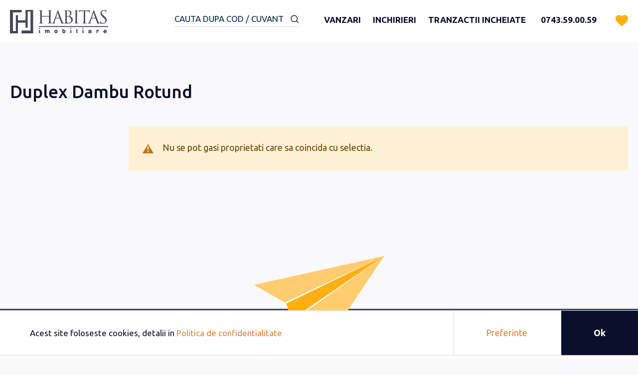

--- FILE ---
content_type: text/html; charset=UTF-8
request_url: https://www.habitas.ro/case-de-vanzare/dambu-rotund/duplex-dambu-rotund
body_size: 16913
content:
<!doctype html>
<html lang="ro">
    <head >
        
        <meta charset="utf-8"/>
<meta name="robots" content="INDEX,FOLLOW"/>
<meta name="viewport" content="width=device-width, initial-scale=1"/>
<meta name="format-detection" content="telephone=no"/>
<title></title>
<link  rel="stylesheet" type="text/css"  media="all" href="https://www.habitas.ro/pub/static/version1746612524/_cache/merged/1a4780b3729c65566d04b1d6b5646d77.min.css" />
<link  rel="stylesheet" type="text/css"  media="screen and (min-width: 768px)" href="https://www.habitas.ro/pub/static/version1746612524/frontend/Netlogiq/habitas/ro_RO/css/styles-l.min.css" />
<link  rel="stylesheet" type="text/css"  media="print" href="https://www.habitas.ro/pub/static/version1746612524/frontend/Netlogiq/habitas/ro_RO/css/print.min.css" />

<link  rel="preload stylesheet" as="style" href="https://fonts.googleapis.com/css?family=Ubuntu:300,400,500,700&amp;amp;display=swap" />
<link  rel="icon" type="image/x-icon" href="https://www.habitas.ro/pub/media/favicon/stores/1/favicon-habitas.png" />
<link  rel="shortcut icon" type="image/x-icon" href="https://www.habitas.ro/pub/media/favicon/stores/1/favicon-habitas.png" />
<link  rel="canonical" href="https://www.habitas.ro/case-de-vanzare/dambu-rotund/duplex-dambu-rotund" />
<meta name="google-site-verification" content="6QjI8NfAD9QxHoNbrBKhPEVwXDU26E-wL1wJaQo0nDk" />        <!-- BEGIN GOOGLE VERIFICATION TAG -->
<!-- END GOOGLE VERIFICATION TAG -->
<!-- BEGIN GTAG GLOBAL TAG -->
<!-- END GTAG GLOBAL TAG -->

<!--Custom Style-->
<!-- Google Tag Manager -->
		
		<!-- End Google Tag Manager -->    </head>
    <body data-container="body"
          data-mage-init='{"loaderAjax": {}, "loader": { "icon": "https://www.habitas.ro/pub/static/version1746612524/frontend/Netlogiq/habitas/ro_RO/images/loader-2.gif"}}'
        class="page-with-filter page-products categorypath-case-de-vanzare-dambu-rotund-duplex-dambu-rotund category-duplex-dambu-rotund catalog-category-view page-layout-2columns-left">
        


    <noscript>
        <div class="message global noscript">
            <div class="content">
                <p>
                    <strong>JavaScript pare a fi dezactivat in browser-ul dumneavoastra.</strong>
                    <span>Pentru a avea cea mai buna experienta pe site-ul nostru, asigurati-va ca activati Javascript in browser-ul dumneavoastra.</span>
                </p>
            </div>
        </div>
    </noscript>



<!-- BEGIN GTAG CART SCRIPT -->
<!-- END GTAG CART SCRIPT -->
<!-- LAZYIMAGE |catalog_category_view| LAZYIMAGE -->
<!-- Google Tag Manager (noscript) -->
		<noscript><iframe src="https://www.googletagmanager.com/ns.html?id=GTM-MJGWK9M"
		height="0" width="0" style="display:none;visibility:hidden"></iframe></noscript>
		<!-- End Google Tag Manager (noscript) --><div class="page-wrapper"><header class="page-header"><div class="header content"><span data-action="toggle-nav" class="action nav-toggle navi-trigger"></span>
<a class="logo" href="https://www.habitas.ro/" title=""
        aria-label="store logo"><svg xmlns="http://www.w3.org/2000/svg" width="197.447" height="46.667" viewBox="0 0 197.447 46.667">
  <g id="Logo" transform="translate(-14.72 -14.4)">
    <path id="Path_1" data-name="Path 1" d="M381.508,42.936a10.686,10.686,0,0,1-4.605-.921.866.866,0,0,1-.423-.418,3.254,3.254,0,0,1-.08-.892c0-.68.024-1.378.068-2.1s.08-1.256.1-1.6c.034-.372.119-.554.27-.554s.25.119.25.367a6.7,6.7,0,0,0,.1,1.308,3.922,3.922,0,0,0,1.784,2.681,6.206,6.206,0,0,0,3.291.851,5.069,5.069,0,0,0,2.673-.668,4.442,4.442,0,0,0,1.667-1.743,4.734,4.734,0,0,0,.559-2.212,5.51,5.51,0,0,0-.851-3.067,15.275,15.275,0,0,0-3.1-3.138l-1.543-1.307a14.511,14.511,0,0,1-3.514-3.857,7.51,7.51,0,0,1-.936-3.638,6.131,6.131,0,0,1,.863-3.274,5.7,5.7,0,0,1,2.491-2.195,8.588,8.588,0,0,1,3.743-.778,13.969,13.969,0,0,1,3.176.331,8.116,8.116,0,0,0,1.205.182c.224,0,.338.092.338.27a10.082,10.082,0,0,0-.068,1.006q-.069,1.207-.068,2.661c0,.525-.08.787-.233.787a.192.192,0,0,1-.177-.109,1.348,1.348,0,0,1-.092-.326,5.084,5.084,0,0,0-.165-.914,3.893,3.893,0,0,0-.287-.846,3.218,3.218,0,0,0-.61-.736,4.087,4.087,0,0,0-1.32-.727,6.809,6.809,0,0,0-2.353-.343,4.864,4.864,0,0,0-2.131.474A3.534,3.534,0,0,0,380,18.891a4,4,0,0,0-.554,2.131,4.424,4.424,0,0,0,.194,1.332,4.5,4.5,0,0,0,.69,1.308,11.179,11.179,0,0,0,1.205,1.354q.7.678,2.09,1.832l.955.749a22.2,22.2,0,0,1,3.057,2.88,8.137,8.137,0,0,1,1.531,2.547,8.273,8.273,0,0,1,.418,2.707,7.588,7.588,0,0,1-.258,1.832,7.711,7.711,0,0,1-.9,2.073,6.335,6.335,0,0,1-1.76,1.852,8.8,8.8,0,0,1-5.167,1.448M359.873,31h6.547c.1,0,.156-.08.156-.233l-3.269-9.359c-.056-.258-.131-.382-.233-.382s-.182.126-.287.382l-3.011,9.359C359.776,30.921,359.81,31,359.873,31Zm-4.788,7.651,7.77-21.491q.489-1.371.77-1.371c.109,0,.224.1.338.292a8.2,8.2,0,0,1,.418.982q.437,1.13,1.708,4.484c.846,2.229,1.548,4.08,2.11,5.541s1.256,3.286,2.1,5.473,1.526,3.976,2.073,5.371a10.479,10.479,0,0,0,1.526,2.839,3.122,3.122,0,0,0,1.424.994,4.487,4.487,0,0,0,1.371.2c.224,0,.338.073.338.216,0,.177-.228.27-.685.27-2.01,0-3.806-.022-5.376-.068-.348-.024-.605-.046-.778-.063s-.262-.08-.262-.17c0-.131.085-.216.25-.253s.27-.211.27-.5a1.176,1.176,0,0,0-.068-.418L367.2,32.44a.353.353,0,0,0-.313-.2h-7.369a.362.362,0,0,0-.355.27L357.1,38.652a7.066,7.066,0,0,0-.469,2.326.819.819,0,0,0,.406.732,1.659,1.659,0,0,0,.9.258h.338c.233,0,.348.073.348.216,0,.177-.17.27-.515.27-.216,0-.474-.012-.783-.029s-.588-.029-.846-.039-.452-.024-.583-.029-.292,0-.474,0-.36,0-.508,0-.406.017-.761.029-.783.022-1.269.039-.926.029-1.332.029c-.435,0-.651-.092-.651-.27,0-.143.1-.216.3-.216a9.022,9.022,0,0,0,1.006-.068,2.443,2.443,0,0,0,1.73-.972A8.238,8.238,0,0,0,355.085,38.652ZM346.239,17.78V32.406q0,3.179.039,4.953c.027,1.184.073,2.039.126,2.564a3.4,3.4,0,0,0,.36,1.344,1.234,1.234,0,0,0,.982.566,12.6,12.6,0,0,0,1.536.131c.177,0,.27.073.27.216,0,.177-.177.27-.537.27-.457,0-.838,0-1.154-.017s-.914-.029-1.8-.051-1.307-.034-1.264-.034c-.131,0-.275,0-.428,0s-.406.017-.761.029-.744.022-1.154.039-.753.029-1.023.029c-.367,0-.554-.092-.554-.27,0-.143.1-.216.284-.216a5.114,5.114,0,0,0,1.023-.131.858.858,0,0,0,.668-.532,5.024,5.024,0,0,0,.321-1.376c.068-.515.114-1.366.143-2.554s.039-2.846.039-4.965V17.78l-5.074.068a9.547,9.547,0,0,0-2.343.258,2.134,2.134,0,0,0-1.154.829,5.5,5.5,0,0,0-.588,1.108c-.075.224-.194.331-.348.331-.114,0-.173-.1-.173-.3a13.988,13.988,0,0,1,.348-1.794c.228-1.011.36-1.616.406-1.806.126-.457.241-.69.355-.69a4.373,4.373,0,0,1,.491.187,3.355,3.355,0,0,0,1.018.216,24.14,24.14,0,0,0,2.707.182h12.854a22.015,22.015,0,0,0,2.428-.182c.583-.114.9-.173.955-.173.124,0,.187.153.187.457,0,.211-.017.707-.046,1.5s-.046,1.366-.058,1.738-.017.554-.017.566c0,.3-.08.457-.233.457s-.245-.2-.267-.588l-.034-.418a1.741,1.741,0,0,0-1.028-1.349,7.829,7.829,0,0,0-3.189-.525Zm-16.351,8.535v6.09q0,3.179.039,4.953c.029,1.184.075,2.039.126,2.564a3.4,3.4,0,0,0,.36,1.344,1.23,1.23,0,0,0,.982.566,11.915,11.915,0,0,0,1.536.131c.177,0,.27.073.27.216,0,.177-.182.27-.554.27-.447,0-.824,0-1.137-.017s-.914-.029-1.8-.051-1.308-.034-1.264-.034c-.131,0-.279,0-.435,0s-.411.017-.761.029-.736.022-1.149.039-.753.029-1.023.029c-.365,0-.554-.092-.554-.27,0-.143.092-.216.27-.216a5.578,5.578,0,0,0,1.04-.131.858.858,0,0,0,.668-.532,5.022,5.022,0,0,0,.321-1.376c.068-.515.114-1.366.143-2.554s.039-2.846.039-4.965v-6.09q0-4.287,0-5.507c0-.817-.034-1.473-.08-1.976-.063-1.113-.452-1.755-1.154-1.925a4.443,4.443,0,0,0-1.069-.131c-.182,0-.27-.068-.27-.2,0-.211.182-.321.554-.321.233,0,.685.012,1.359.034s1.205.039,1.582.056.554.024.52.024.143,0,.491-.024.863-.034,1.526-.056,1.108-.034,1.332-.034c.365,0,.554.109.554.321,0,.131-.09.2-.267.2a5.94,5.94,0,0,0-.88.109,1.261,1.261,0,0,0-.919.554,3.046,3.046,0,0,0-.326,1.395c-.034.571-.056,1.244-.063,2.027S329.888,23.46,329.888,26.315Zm-20.541,2.457v4.861c0,.926,0,1.891,0,2.9s.017,1.565.029,1.679q.051.882.126,1.359a1.753,1.753,0,0,0,.292.766,2.138,2.138,0,0,0,.749.576,6.991,6.991,0,0,0,3.016.52,5.371,5.371,0,0,0,3.313-1.159,4.448,4.448,0,0,0,1.526-3.769,9.974,9.974,0,0,0-.761-3.765,6.969,6.969,0,0,0-2.576-3.155,4.952,4.952,0,0,0-1.383-.7,9.124,9.124,0,0,0-1.463-.287q-.437-.069-2.656-.068C309.42,28.539,309.347,28.619,309.347,28.772Zm0-10.941V27.1a.348.348,0,0,0,.253.365,12.772,12.772,0,0,0,2.085.131,9.034,9.034,0,0,0,2.039-.148,2.207,2.207,0,0,0,1.069-.766,4.987,4.987,0,0,0,.9-1.565,5.537,5.537,0,0,0,.331-1.932,8.593,8.593,0,0,0-.474-2.873,4.941,4.941,0,0,0-1.514-2.187,4.016,4.016,0,0,0-2.639-.851,7.211,7.211,0,0,0-1.633.165C309.483,17.513,309.347,17.639,309.347,17.831ZM306.6,32.4V26.315c0-2.858,0-4.686,0-5.5s-.034-1.468-.08-1.971a2.711,2.711,0,0,0-.348-1.366,1.771,1.771,0,0,0-1.12-.6,5.024,5.024,0,0,0-1.159-.1c-.19,0-.279-.063-.279-.2,0-.216.182-.326.549-.326s.892.012,1.606.034,1.273.039,1.708.056.622.024.576.024c.156,0,.445,0,.875-.024l1.463-.056c.554-.022,1.023-.034,1.4-.034a8.43,8.43,0,0,1,4.112.868,5.087,5.087,0,0,1,2.148,2.068,5.187,5.187,0,0,1,.6,2.287,6.02,6.02,0,0,1-.77,3.155,20.229,20.229,0,0,1-2.457,3.091,10.156,10.156,0,0,1,2.783,1.429,8.27,8.27,0,0,1,2.25,2.462,6.435,6.435,0,0,1,.909,3.4,7.176,7.176,0,0,1-.554,2.758,7.082,7.082,0,0,1-1.667,2.433,8.021,8.021,0,0,1-2.749,1.709,10.486,10.486,0,0,1-3.777.629q-.437,0-2.462-.1c-1.354-.063-2.051-.1-2.1-.1-.136,0-.28,0-.435,0s-.411.017-.766.029-.732.022-1.147.039-.753.029-1.023.029c-.365,0-.554-.092-.554-.275,0-.148.092-.221.27-.221a5.256,5.256,0,0,0,1.04-.136.863.863,0,0,0,.668-.532,5.021,5.021,0,0,0,.321-1.378c.068-.515.114-1.359.143-2.547S306.6,34.52,306.6,32.4ZM287.717,31h6.547c.1,0,.156-.08.156-.233l-3.269-9.359c-.056-.258-.131-.382-.233-.382s-.182.126-.287.382l-3.009,9.359C287.623,30.921,287.657,31,287.717,31Zm-4.785,7.651L290.7,17.16q.488-1.371.77-1.371c.109,0,.224.1.338.292a8.21,8.21,0,0,1,.418.982q.437,1.13,1.708,4.484c.846,2.229,1.548,4.08,2.109,5.541s1.257,3.286,2.1,5.473,1.526,3.976,2.073,5.371a10.481,10.481,0,0,0,1.526,2.839,3.129,3.129,0,0,0,1.422.994,4.487,4.487,0,0,0,1.371.2c.224,0,.338.073.338.216,0,.177-.228.27-.685.27-2.01,0-3.806-.022-5.376-.068-.348-.024-.605-.046-.778-.063s-.262-.08-.262-.17c0-.131.085-.216.25-.253s.27-.211.27-.5a1.176,1.176,0,0,0-.068-.418L295.04,32.44a.353.353,0,0,0-.314-.2h-7.369a.362.362,0,0,0-.355.27l-2.056,6.141a7.066,7.066,0,0,0-.469,2.326.819.819,0,0,0,.406.732,1.658,1.658,0,0,0,.9.258h.338c.233,0,.348.073.348.216,0,.177-.17.27-.515.27-.216,0-.474-.012-.783-.029s-.588-.029-.846-.039-.452-.024-.583-.029-.292,0-.474,0-.36,0-.508,0-.406.017-.761.029-.783.022-1.269.039-.926.029-1.332.029c-.435,0-.651-.092-.651-.27,0-.143.1-.216.3-.216a9.022,9.022,0,0,0,1.006-.068,2.443,2.443,0,0,0,1.73-.972A8.237,8.237,0,0,0,282.932,38.652Zm-6.209-12.336v6.09q0,3.179.039,4.953c.029,1.184.075,2.039.126,2.564a3.4,3.4,0,0,0,.36,1.344,1.234,1.234,0,0,0,.982.566,11.914,11.914,0,0,0,1.536.131c.177,0,.27.073.27.216,0,.177-.182.27-.554.27-.447,0-.824,0-1.137-.017s-.914-.029-1.8-.051-1.307-.034-1.264-.034c-.131,0-.279,0-.435,0s-.411.017-.761.029-.736.022-1.15.039-.753.029-1.023.029c-.365,0-.554-.092-.554-.27,0-.143.092-.216.27-.216a5.578,5.578,0,0,0,1.04-.131.858.858,0,0,0,.668-.532,5.022,5.022,0,0,0,.321-1.376c.068-.515.114-1.366.143-2.554s.039-2.846.039-4.965V28.772c0-.131-.073-.2-.216-.2H259.1a.177.177,0,0,0-.2.2v3.633q0,3.179.039,4.953c.029,1.184.075,2.039.126,2.564a3.439,3.439,0,0,0,.36,1.344,1.222,1.222,0,0,0,.982.566,11.915,11.915,0,0,0,1.536.131c.177,0,.27.073.27.216,0,.177-.182.27-.554.27-.447,0-.824,0-1.137-.017s-.914-.029-1.8-.051-1.307-.034-1.264-.034c-.131,0-.279,0-.435,0s-.411.017-.761.029-.736.022-1.15.039-.753.029-1.023.029c-.365,0-.554-.092-.554-.27,0-.143.092-.216.27-.216a5.553,5.553,0,0,0,1.04-.131.858.858,0,0,0,.668-.532,5.022,5.022,0,0,0,.321-1.376c.068-.515.114-1.366.143-2.554s.039-2.846.039-4.965v-6.09q0-4.287,0-5.507c0-.817-.034-1.473-.08-1.976a2.684,2.684,0,0,0-.35-1.366,1.77,1.77,0,0,0-1.12-.593,5.369,5.369,0,0,0-1.159-.1c-.187,0-.279-.068-.279-.2,0-.211.182-.321.549-.321s.892.012,1.6.034,1.281.039,1.708.056.622.024.576.024c-.022,0,.143,0,.491-.024s.863-.034,1.526-.056,1.108-.034,1.332-.034c.365,0,.554.109.554.321,0,.131-.09.2-.267.2a5.94,5.94,0,0,0-.88.109,1.271,1.271,0,0,0-.919.549,3.086,3.086,0,0,0-.326,1.4q-.051.857-.063,2.022t0,5.456v.753a.177.177,0,0,0,.2.2h14.528c.143,0,.216-.068.216-.2v-.753q0-4.283,0-5.5c0-.817-.034-1.473-.08-1.976a2.712,2.712,0,0,0-.348-1.366,1.77,1.77,0,0,0-1.12-.593,5.369,5.369,0,0,0-1.159-.1c-.187,0-.279-.068-.279-.2,0-.211.182-.321.549-.321s.892.012,1.6.034,1.281.039,1.708.056.622.024.576.024c-.022,0,.143,0,.491-.024s.863-.034,1.526-.056,1.108-.034,1.332-.034c.365,0,.554.109.554.321,0,.131-.092.2-.27.2a5.977,5.977,0,0,0-.88.109,1.26,1.26,0,0,0-.919.554,3.045,3.045,0,0,0-.326,1.395c-.034.571-.058,1.244-.063,2.027S276.723,23.46,276.723,26.315Z" transform="translate(-180.386 -1.045)" />
    <rect id="Rectangle_1" data-name="Rectangle 1" width="139.529" height="1.823" transform="translate(72.639 46.577)" />
    <rect id="Rectangle_2" data-name="Rectangle 2" width="2.09" height="1.621" transform="translate(73.086 50.215)" />
    <rect id="Rectangle_3" data-name="Rectangle 3" width="2.09" height="6.387" transform="translate(73.086 54.123)" />
    <path id="Path_2" data-name="Path 2" d="M304.5,183.851v-6.387h2.034v.663a2.817,2.817,0,0,1,.836-.6,2.231,2.231,0,0,1,.926-.19,1.529,1.529,0,0,1,.933.277,2.15,2.15,0,0,1,.646.872,3.151,3.151,0,0,1,.948-.868,2.2,2.2,0,0,1,1.1-.279,1.569,1.569,0,0,1,1.427.712,4.357,4.357,0,0,1,.452,2.263v3.536h-2.027v-3a2.107,2.107,0,0,0-.16-.977.58.58,0,0,0-.547-.277.822.822,0,0,0-.678.3,1.283,1.283,0,0,0-.245.831v3.123h-1.99v-3a2.107,2.107,0,0,0-.16-.977.581.581,0,0,0-.549-.277.816.816,0,0,0-.673.3,1.283,1.283,0,0,0-.245.831v3.123H304.5Z" transform="translate(-219.355 -123.341)" />
    <path id="Path_3" data-name="Path 3" d="M382.25,180.372a3.527,3.527,0,0,1,.846-2.52,3.642,3.642,0,0,1,4.776,0,4.2,4.2,0,0,1,0,5.04,3.642,3.642,0,0,1-4.776,0,3.527,3.527,0,0,1-.846-2.52m2.168,0a1.738,1.738,0,0,0,.284,1.047.962.962,0,0,0,1.546,0,2.061,2.061,0,0,0,0-2.1.962.962,0,0,0-1.546,0A1.753,1.753,0,0,0,384.418,180.372Z" transform="translate(-278.209 -123.053)" />
    <path id="Path_4" data-name="Path 4" d="M448.43,178.264v-8.3h2.051v2.44a2.624,2.624,0,0,1,.792-.515,2.439,2.439,0,0,1,.916-.168,2.219,2.219,0,0,1,1.862.906,4.685,4.685,0,0,1,0,4.887,2.179,2.179,0,0,1-1.835.916,2.519,2.519,0,0,1-.994-.2,2.492,2.492,0,0,1-.826-.593l-.015.629H448.43Zm2.051-3.191a1.664,1.664,0,0,0,.289,1.028.946.946,0,0,0,1.529,0,1.99,1.99,0,0,0,0-2.058.953.953,0,0,0-1.529,0A1.662,1.662,0,0,0,450.481,175.073Z" transform="translate(-328.305 -117.754)" />
    <rect id="Rectangle_4" data-name="Rectangle 4" width="2.09" height="1.621" transform="translate(136.128 50.215)" />
    <rect id="Rectangle_5" data-name="Rectangle 5" width="2.09" height="6.387" transform="translate(136.128 54.123)" />
    <rect id="Rectangle_6" data-name="Rectangle 6" width="2.09" height="8.304" transform="translate(148.263 52.208)" />
    <rect id="Rectangle_7" data-name="Rectangle 7" width="2.09" height="1.621" transform="translate(160.397 50.215)" />
    <rect id="Rectangle_8" data-name="Rectangle 8" width="2.09" height="6.387" transform="translate(160.397 54.123)" />
    <path id="Path_5" data-name="Path 5" d="M666.767,182.834a2.341,2.341,0,0,1-.926.821,3.2,3.2,0,0,1-1.378.26,2.411,2.411,0,0,1-1.689-.523,2.049,2.049,0,0,1-.564-1.577,2.894,2.894,0,0,1,.066-.637,1.821,1.821,0,0,1,.18-.5,1.484,1.484,0,0,1,.632-.605,4.639,4.639,0,0,1,1.49-.3c.241-.024.552-.041.936-.061.775-.046,1.162-.194,1.162-.45a.484.484,0,0,0-.245-.42,1.221,1.221,0,0,0-.666-.158,1.572,1.572,0,0,0-.778.143.63.63,0,0,0-.272.493h-2.119a2.04,2.04,0,0,1,.783-1.667,4.249,4.249,0,0,1,2.37-.5,5.648,5.648,0,0,1,1.519.175,1.974,1.974,0,0,1,.933.52,2.105,2.105,0,0,1,.488.9,5.965,5.965,0,0,1,.143,1.507v2.467a2.431,2.431,0,0,0,.046.549.6.6,0,0,0,.158.3v.139H666.9a2.809,2.809,0,0,1-.09-.408,4.063,4.063,0,0,1-.044-.467m-.007-2.1a2.384,2.384,0,0,1-1.1.294c-.148.012-.262.022-.345.034a1.324,1.324,0,0,0-.612.185.469.469,0,0,0-.163.4.578.578,0,0,0,.194.467.835.835,0,0,0,.552.163,1.517,1.517,0,0,0,1.082-.379,1.313,1.313,0,0,0,.406-1v-.1Z" transform="translate(-490.13 -123.197)" />
    <path id="Path_6" data-name="Path 6" d="M730.23,183.737V177.35h2.034l.024.491a1.484,1.484,0,0,1,1.273-.651,1.273,1.273,0,0,1,1.164.6,3.69,3.69,0,0,1,.369,1.888v.557H733.28v-.044a1.664,1.664,0,0,0-.119-.722.387.387,0,0,0-.365-.236.382.382,0,0,0-.372.272,2.789,2.789,0,0,0-.109.936v3.3Z" transform="translate(-541.619 -123.227)" />
    <path id="Path_7" data-name="Path 7" d="M794.921,181.609a2.469,2.469,0,0,1-1.079,1.614,4.079,4.079,0,0,1-2.253.552,3.184,3.184,0,0,1-2.416-.892,4.149,4.149,0,0,1,0-5.04,3.184,3.184,0,0,1,2.416-.892,3.12,3.12,0,0,1,2.515,1.006,4.445,4.445,0,0,1,.855,2.953v.112h-4.44a1.028,1.028,0,0,0,.313.8,1.27,1.27,0,0,0,.877.284,1.346,1.346,0,0,0,.62-.126.758.758,0,0,0,.357-.372Zm-4.5-1.952h2.435a1.231,1.231,0,0,0-.345-.819,1.116,1.116,0,0,0-.807-.289,1.3,1.3,0,0,0-.875.282A1.322,1.322,0,0,0,790.417,179.657Z" transform="translate(-585.592 -123.045)" />
    <path id="Path_8" data-name="Path 8" d="M14.72,14.4H38.3l.01,4.827s-11.051.015-17.588,0l.119,37.026H26.49V24.838h4.263v10.1l15.16,0,0-20.534H61.387V61.064H38.044V55.443h18.12V17.462H50.407V49.839h-4.5v-10.1H30.762l0,21.323H14.72Z" transform="translate(0)" fill-rule="evenodd"/>
  </g>
</svg></a><div class="header-right"><div class="block block-search">
    <div class="block block-title"><strong>Cautare</strong></div>
    <div class="block block-content">
        <form class="form minisearch" id="search_mini_form" action="https://www.habitas.ro/catalogsearch/result/" method="get">
            <div class="field search">
                <label class="label" for="search" data-role="minisearch-label">
                    <span>Cautare</span>
                </label>
                <div class="control">
                    <input id="search"
                           data-mage-init='{"quickSearch":{
                                "formSelector":"#search_mini_form",
                                "url":"https://www.habitas.ro/search/ajax/suggest/",
                                "destinationSelector":"#search_autocomplete",
                                "minSearchLength":"3"}
                           }'
                           type="text"
                           name="q"
                           value=""
                           placeholder="CAUTA&#x20;DUPA&#x20;COD&#x20;&#x2F;&#x20;CUVANT"
                           class="input-text"
                           maxlength="128"
                           role="combobox"
                           aria-haspopup="false"
                           aria-autocomplete="both"
                           autocomplete="off"
                           aria-expanded="false"
                           autofocus />
                    <div id="search_autocomplete" class="search-autocomplete"></div>
                    
<div data-bind="scope: 'searchsuiteautocomplete_form'">
    <!-- ko template: getTemplate() --><!-- /ko -->
</div>

                </div>
            </div>
            <div class="actions">
                <button type="submit"
                    title="Cautare"
                    class="action search"
                    aria-label="Search"
                >
                    <span>Cautare</span>
                </button>
            </div>
        </form>
    </div>
</div>
<div class="page-navigation">        <span class="back-menu"><i></i> Inapoi</span>
    <span class="close-menu"><i class="fi flaticon-close"></i></span>
    <h4>Meniu</h4>
    <nav class="main-menu">
        <ul class="main-menu__list">
                                            <li class="main-menu__item main-menu__item--parent vanzari parent--level0">
                    
<a
    href="https://www.habitas.ro/vanzari"
    class="main-menu__link"
     data-menu="menu-1">
    Vanzari</a>
                            <ul  class="main-menu__inner-list submenu level1 main-menu__inner-list--level1" data-menu="menu-1">
                                <li  class="main-menu__inner-item level1 main-menu__inner-item--level1 main-menu__inner-item--parent main-wrapper">
                <div data-menu="menu-4" class="main-menu__inner-link"><strong class="menu-label">Vanzari</strong></div>
                        <ul  class="main-menu__inner-list submenu level2 main-menu__inner-list--level2" data-menu="menu-4">
                                <li  class="main-menu__inner-item level2 main-menu__inner-item--level2 main-menu__inner-item--parent">
                
<a
    href="/1_1?estate_type=1&transaction_type=1&city="
    data-menu="menu-5" class="main-menu__inner-link">
    Apartamente 1 camera</a>
                        <ul  class="main-menu__inner-list submenu level3 main-menu__inner-list--level3" data-menu="menu-5">
                                <li  class="main-menu__inner-item level3 main-menu__inner-item--level3 main-menu__inner-item--parent">
                <div data-menu="menu-14" class="main-menu__inner-link"><strong class="menu-label">Cartiere</strong></div>
                        <ul  class="main-menu__inner-list submenu level4 main-menu__inner-list--level4" data-menu="menu-14">
                                <li  class="main-menu__inner-item level4 main-menu__inner-item--level4">
                
<a
    href="/andrei_muresanu-1_1?city=5828&estate_type=1&transaction_type=1"
    data-menu="menu-255" class="main-menu__inner-link">
    Andrei Muresanu</a>
                            </li>
                                <li  class="main-menu__inner-item level4 main-menu__inner-item--level4">
                
<a
    href="/baciu-1_1?city=5828&estate_type=1&transaction_type=1"
    data-menu="menu-256" class="main-menu__inner-link">
    Baciu</a>
                            </li>
                                <li  class="main-menu__inner-item level4 main-menu__inner-item--level4">
                
<a
    href="https://www.habitas.ro/apartamente-de-vanzare/buna-ziua/apartamente-1-camera-buna-ziua"
    class="main-menu__inner-link"
     data-menu="menu-274">
    Buna ziua</a>
                            </li>
                                <li  class="main-menu__inner-item level4 main-menu__inner-item--level4">
                
<a
    href="/borhanci-1_1?city=5828&estate_type=1&transaction_type=1"
    data-menu="menu-257" class="main-menu__inner-link">
    Borhanci</a>
                            </li>
                                <li  class="main-menu__inner-item level4 main-menu__inner-item--level4">
                
<a
    href="https://www.habitas.ro/apartamente-de-vanzare/central/apartamente-1-camera-central"
    class="main-menu__inner-link"
     data-menu="menu-19">
    Central</a>
                            </li>
                                <li  class="main-menu__inner-item level4 main-menu__inner-item--level4">
                
<a
    href="https://www.habitas.ro/apartamente-de-vanzare/europa/apartamente-1-camera-europa"
    class="main-menu__inner-link"
     data-menu="menu-248">
    Europa</a>
                            </li>
                                <li  class="main-menu__inner-item level4 main-menu__inner-item--level4">
                
<a
    href="https://www.habitas.ro/apartamente-de-vanzare/floresti/apartamente-1-camera-floresti"
    class="main-menu__inner-link"
     data-menu="menu-23">
    Floresti</a>
                            </li>
                                <li  class="main-menu__inner-item level4 main-menu__inner-item--level4">
                
<a
    href="https://www.habitas.ro/apartamente-de-vanzare/gheorgheni/apartamente-1-camera-gheorgheni"
    class="main-menu__inner-link"
     data-menu="menu-249">
    Gheorgheni</a>
                            </li>
                                <li  class="main-menu__inner-item level4 main-menu__inner-item--level4">
                
<a
    href="https://www.habitas.ro/apartamente-de-vanzare/gruia/apartamente-1-camera-gruia"
    class="main-menu__inner-link"
     data-menu="menu-344">
    Gruia</a>
                            </li>
                                <li  class="main-menu__inner-item level4 main-menu__inner-item--level4">
                
<a
    href="https://www.habitas.ro/apartamente-de-vanzare/manastur/apartamente-1-camera-manastur"
    class="main-menu__inner-link"
     data-menu="menu-345">
    Manastur</a>
                            </li>
                                <li  class="main-menu__inner-item level4 main-menu__inner-item--level4">
                
<a
    href="https://www.habitas.ro/apartamente-de-vanzare/marasti/apartamente-1-camera-marasti"
    class="main-menu__inner-link"
     data-menu="menu-346">
    Marasti</a>
                            </li>
                                <li  class="main-menu__inner-item level4 main-menu__inner-item--level4">
                
<a
    href="https://www.habitas.ro/apartamente-de-vanzare/zorilor/apartamente-1-camera-zorilor"
    class="main-menu__inner-link"
     data-menu="menu-347">
    Zorilor</a>
                            </li>
            </ul>
            </li>
                                <li  class="main-menu__inner-item level3 main-menu__inner-item--level3 main-menu__inner-item--parent">
                <div data-menu="menu-25" class="main-menu__inner-link"><strong class="menu-label">Cele mai cautate</strong></div>
                        <ul  class="main-menu__inner-list submenu level4 main-menu__inner-list--level4" data-menu="menu-25">
                                <li  class="main-menu__inner-item level4 main-menu__inner-item--level4">
                
<a
    href="https://www.habitas.ro/apartamente-de-vanzare/buna-ziua/apartamente-1-camera-buna-ziua"
    class="main-menu__inner-link"
     data-menu="menu-250">
    Apartamente 1 camera Buna Ziua</a>
                            </li>
                                <li  class="main-menu__inner-item level4 main-menu__inner-item--level4">
                
<a
    href="https://www.habitas.ro/apartamente-de-vanzare/europa/apartamente-1-camera-europa"
    class="main-menu__inner-link"
     data-menu="menu-251">
    Apartamente 1 camera Europa</a>
                            </li>
                                <li  class="main-menu__inner-item level4 main-menu__inner-item--level4">
                
<a
    href="https://www.habitas.ro/apartamente-de-vanzare/gheorgheni/apartamente-1-camera-gheorgheni"
    class="main-menu__inner-link"
     data-menu="menu-252">
    Apartament 1 camera Gheorgheni</a>
                            </li>
                                <li  class="main-menu__inner-item level4 main-menu__inner-item--level4">
                
<a
    href="https://www.habitas.ro/apartamente-de-vanzare/floresti/apartamente-1-camera-floresti"
    class="main-menu__inner-link"
     data-menu="menu-27">
    Apartament 1 camera Floresti</a>
                            </li>
                                <li  class="main-menu__inner-item level4 main-menu__inner-item--level4">
                
<a
    href="https://www.habitas.ro/apartamente-de-vanzare/marasti/apartamente-1-camera-marasti"
    class="main-menu__inner-link"
     data-menu="menu-253">
    Apartamente 1 camera Marasti</a>
                            </li>
                                <li  class="main-menu__inner-item level4 main-menu__inner-item--level4">
                
<a
    href="https://www.habitas.ro/apartamente-de-vanzare/manastur/apartamente-1-camera-manastur"
    class="main-menu__inner-link"
     data-menu="menu-254">
    Apartamente 1 camera Manastur</a>
                            </li>
            </ul>
            </li>
                                <li  class="main-menu__inner-item level3 main-menu__inner-item--level3 image-block">
                <p><a href="#"><img src="https://www.habitas.ro/pub/media/netlogiq_item_attachments/0-comision.jpg" alt="" width="442" height="407"></a></p>                            </li>
            </ul>
            </li>
                                <li  class="main-menu__inner-item level2 main-menu__inner-item--level2 main-menu__inner-item--parent">
                
<a
    href="/2_1?city=&estate_type=1&transaction_type=1"
    data-menu="menu-6" class="main-menu__inner-link">
    Apartamente 2 camere</a>
                        <ul  class="main-menu__inner-list submenu level3 main-menu__inner-list--level3" data-menu="menu-6">
                                <li  class="main-menu__inner-item level3 main-menu__inner-item--level3 main-menu__inner-item--parent">
                <div data-menu="menu-87" class="main-menu__inner-link"><strong class="menu-label">Cartiere</strong></div>
                        <ul  class="main-menu__inner-list submenu level4 main-menu__inner-list--level4" data-menu="menu-87">
                                <li  class="main-menu__inner-item level4 main-menu__inner-item--level4">
                
<a
    href="https://www.habitas.ro/apartamente-de-vanzare/andrei-muresanu/apartamente-2-camere-andrei-muresanu"
    class="main-menu__inner-link"
     data-menu="menu-88">
    Andrei Muresanu</a>
                            </li>
                                <li  class="main-menu__inner-item level4 main-menu__inner-item--level4">
                
<a
    href="https://www.habitas.ro/apartamente-de-vanzare/borhanci/apartamente-2-camere-borhanci"
    class="main-menu__inner-link"
     data-menu="menu-89">
    Borhanci</a>
                            </li>
                                <li  class="main-menu__inner-item level4 main-menu__inner-item--level4">
                
<a
    href="https://www.habitas.ro/apartamente-de-vanzare/buna-ziua/apartamente-2-camere-buna-ziua"
    class="main-menu__inner-link"
     data-menu="menu-90">
    Buna ziua</a>
                            </li>
                                <li  class="main-menu__inner-item level4 main-menu__inner-item--level4">
                
<a
    href="https://www.habitas.ro/apartamente-de-vanzare/central/apartamente-2-camere-central"
    class="main-menu__inner-link"
     data-menu="menu-91">
    Central</a>
                            </li>
                                <li  class="main-menu__inner-item level4 main-menu__inner-item--level4">
                
<a
    href="https://www.habitas.ro/apartamente-de-vanzare/dambu-rotund/apartamente-2-camere-dambu-rotund"
    class="main-menu__inner-link"
     data-menu="menu-92">
    Dambu Rotund</a>
                            </li>
                                <li  class="main-menu__inner-item level4 main-menu__inner-item--level4">
                
<a
    href="https://www.habitas.ro/apartamente-de-vanzare/europa/apartamente-2-camere-europa"
    class="main-menu__inner-link"
     data-menu="menu-93">
    Europa</a>
                            </li>
                                <li  class="main-menu__inner-item level4 main-menu__inner-item--level4">
                
<a
    href="https://www.habitas.ro/apartamente-de-vanzare/floresti/apartamente-2-camere-floresti"
    class="main-menu__inner-link"
     data-menu="menu-94">
    Floresti</a>
                            </li>
                                <li  class="main-menu__inner-item level4 main-menu__inner-item--level4">
                
<a
    href="https://www.habitas.ro/apartamente-de-vanzare/gheorgheni/apartamente-2-camere-gheorgheni"
    class="main-menu__inner-link"
     data-menu="menu-95">
    Gheorgheni</a>
                            </li>
                                <li  class="main-menu__inner-item level4 main-menu__inner-item--level4">
                
<a
    href="https://www.habitas.ro/apartamente-de-vanzare/grigorescu/apartamente-2-camere-grigorescu"
    class="main-menu__inner-link"
     data-menu="menu-348">
    Grigorescu</a>
                            </li>
                                <li  class="main-menu__inner-item level4 main-menu__inner-item--level4">
                
<a
    href="https://www.habitas.ro/apartamente-de-vanzare/gruia/apartamente-2-camere-gruia"
    class="main-menu__inner-link"
     data-menu="menu-349">
    Gruia</a>
                            </li>
                                <li  class="main-menu__inner-item level4 main-menu__inner-item--level4">
                
<a
    href="https://www.habitas.ro/apartamente-de-vanzare/manastur/apartamente-2-camere-manastur"
    class="main-menu__inner-link"
     data-menu="menu-350">
    Manastur</a>
                            </li>
            </ul>
            </li>
                                <li  class="main-menu__inner-item level3 main-menu__inner-item--level3 main-menu__inner-item--parent">
                <div data-menu="menu-100" class="main-menu__inner-link"><strong class="menu-label"></strong></div>
                        <ul  class="main-menu__inner-list submenu level4 main-menu__inner-list--level4" data-menu="menu-100">
                                <li  class="main-menu__inner-item level4 main-menu__inner-item--level4">
                
<a
    href="https://www.habitas.ro/apartamente-de-vanzare/marasti/apartamente-2-camere-marasti"
    class="main-menu__inner-link"
     data-menu="menu-101">
    Marasti</a>
                            </li>
                                <li  class="main-menu__inner-item level4 main-menu__inner-item--level4">
                
<a
    href="https://www.habitas.ro/apartamente-de-vanzare/plopilor/apartamente-2-camere-plopilor"
    class="main-menu__inner-link"
     data-menu="menu-102">
    Plopilor</a>
                            </li>
                                <li  class="main-menu__inner-item level4 main-menu__inner-item--level4">
                
<a
    href="https://www.habitas.ro/apartamente-de-vanzare/zorilor/apartamente-2-camere-zorilor"
    class="main-menu__inner-link"
     data-menu="menu-103">
    Zorilor</a>
                            </li>
            </ul>
            </li>
                                <li  class="main-menu__inner-item level3 main-menu__inner-item--level3">
                
<a
    href="#"
    class="main-menu__inner-link"
     data-menu="menu-104">
    </a>
                            </li>
                                <li  class="main-menu__inner-item level3 main-menu__inner-item--level3 image-block">
                <p><a href="#"><img src="https://www.habitas.ro/pub/media/netlogiq_item_attachments/0-comision.jpg" alt="" width="442" height="407"></a></p>                            </li>
            </ul>
            </li>
                                <li  class="main-menu__inner-item level2 main-menu__inner-item--level2 main-menu__inner-item--parent">
                
<a
    href="/3_1?city=&estate_type=1&transaction_type=1"
    data-menu="menu-7" class="main-menu__inner-link">
    Apartamente 3 camere</a>
                        <ul  class="main-menu__inner-list submenu level3 main-menu__inner-list--level3" data-menu="menu-7">
                                <li  class="main-menu__inner-item level3 main-menu__inner-item--level3 main-menu__inner-item--parent">
                <div data-menu="menu-106" class="main-menu__inner-link"><strong class="menu-label">Cartiere</strong></div>
                        <ul  class="main-menu__inner-list submenu level4 main-menu__inner-list--level4" data-menu="menu-106">
                                <li  class="main-menu__inner-item level4 main-menu__inner-item--level4">
                
<a
    href="https://www.habitas.ro/apartamente-de-vanzare/andrei-muresanu/apartamente-3-camere-andrei-muresanu"
    class="main-menu__inner-link"
     data-menu="menu-107">
    Andrei Muresanu</a>
                            </li>
                                <li  class="main-menu__inner-item level4 main-menu__inner-item--level4">
                
<a
    href="https://www.habitas.ro/apartamente-de-vanzare/borhanci/apartamente-3-camere-borhanci"
    class="main-menu__inner-link"
     data-menu="menu-108">
    Borhanci</a>
                            </li>
                                <li  class="main-menu__inner-item level4 main-menu__inner-item--level4">
                
<a
    href="https://www.habitas.ro/apartamente-de-vanzare/buna-ziua/apartamente-3-camere-buna-ziua"
    class="main-menu__inner-link"
     data-menu="menu-109">
    Buna ziua</a>
                            </li>
                                <li  class="main-menu__inner-item level4 main-menu__inner-item--level4">
                
<a
    href="https://www.habitas.ro/apartamente-de-vanzare/central/apartamente-3-camere-central"
    class="main-menu__inner-link"
     data-menu="menu-110">
    Central</a>
                            </li>
                                <li  class="main-menu__inner-item level4 main-menu__inner-item--level4">
                
<a
    href="https://www.habitas.ro/apartamente-de-vanzare/dambu-rotund/apartamente-3-camere-dambu-rotund"
    class="main-menu__inner-link"
     data-menu="menu-111">
    Dambu Rotund</a>
                            </li>
                                <li  class="main-menu__inner-item level4 main-menu__inner-item--level4">
                
<a
    href="https://www.habitas.ro/apartamente-de-vanzare/europa/apartamente-3-camere-europa"
    class="main-menu__inner-link"
     data-menu="menu-112">
    Europa</a>
                            </li>
                                <li  class="main-menu__inner-item level4 main-menu__inner-item--level4">
                
<a
    href="https://www.habitas.ro/apartamente-de-vanzare/floresti/apartamente-3-camere-floresti"
    class="main-menu__inner-link"
     data-menu="menu-113">
    Floresti</a>
                            </li>
                                <li  class="main-menu__inner-item level4 main-menu__inner-item--level4">
                
<a
    href="https://www.habitas.ro/apartamente-de-vanzare/gheorgheni/apartamente-3-camere-gheorgheni"
    class="main-menu__inner-link"
     data-menu="menu-114">
    Gheorgheni</a>
                            </li>
                                <li  class="main-menu__inner-item level4 main-menu__inner-item--level4">
                
<a
    href="https://www.habitas.ro/apartamente-de-vanzare/grigorescu/apartamente-3-camere-grigorescu"
    class="main-menu__inner-link"
     data-menu="menu-375">
    Grigorescu</a>
                            </li>
                                <li  class="main-menu__inner-item level4 main-menu__inner-item--level4">
                
<a
    href="https://www.habitas.ro/apartamente-de-vanzare/gruia/apartamente-3-camere-gruia"
    class="main-menu__inner-link"
     data-menu="menu-376">
    Gruia</a>
                            </li>
                                <li  class="main-menu__inner-item level4 main-menu__inner-item--level4">
                
<a
    href="https://www.habitas.ro/apartamente-de-vanzare/manastur/apartamente-3-camere-manastur"
    class="main-menu__inner-link"
     data-menu="menu-377">
    Manastur</a>
                            </li>
            </ul>
            </li>
                                <li  class="main-menu__inner-item level3 main-menu__inner-item--level3 main-menu__inner-item--parent">
                <div data-menu="menu-125" class="main-menu__inner-link"><strong class="menu-label"></strong></div>
                        <ul  class="main-menu__inner-list submenu level4 main-menu__inner-list--level4" data-menu="menu-125">
                                <li  class="main-menu__inner-item level4 main-menu__inner-item--level4">
                
<a
    href="https://www.habitas.ro/apartamente-de-vanzare/marasti/apartamente-3-camere-marasti"
    class="main-menu__inner-link"
     data-menu="menu-141">
    Marasti</a>
                            </li>
                                <li  class="main-menu__inner-item level4 main-menu__inner-item--level4">
                
<a
    href="https://www.habitas.ro/apartamente-de-vanzare/plopilor/apartamente-3-camere-plopilor"
    class="main-menu__inner-link"
     data-menu="menu-126">
    Plopilor</a>
                            </li>
                                <li  class="main-menu__inner-item level4 main-menu__inner-item--level4">
                
<a
    href="https://www.habitas.ro/apartamente-de-vanzare/zorilor/apartamente-3-camere-zorilor"
    class="main-menu__inner-link"
     data-menu="menu-378">
    Zorilor</a>
                            </li>
            </ul>
            </li>
                                <li  class="main-menu__inner-item level3 main-menu__inner-item--level3">
                <div data-menu="menu-147" class="main-menu__inner-link"><strong class="menu-label">Cele mai cautate</strong></div>
                            </li>
                                <li  class="main-menu__inner-item level3 main-menu__inner-item--level3 image-block">
                <p><a href="#"><img src="https://www.habitas.ro/pub/media/netlogiq_item_attachments/0-comision.jpg" alt="" width="442" height="407"></a></p>                            </li>
            </ul>
            </li>
                                <li  class="main-menu__inner-item level2 main-menu__inner-item--level2 main-menu__inner-item--parent">
                
<a
    href="/4_1?city=&estate_type=1&transaction_type=1"
    data-menu="menu-8" class="main-menu__inner-link">
    Apartamente 4+ camere</a>
                        <ul  class="main-menu__inner-list submenu level3 main-menu__inner-list--level3" data-menu="menu-8">
                                <li  class="main-menu__inner-item level3 main-menu__inner-item--level3 main-menu__inner-item--parent">
                <div data-menu="menu-130" class="main-menu__inner-link"><strong class="menu-label">Cartiere</strong></div>
                        <ul  class="main-menu__inner-list submenu level4 main-menu__inner-list--level4" data-menu="menu-130">
                                <li  class="main-menu__inner-item level4 main-menu__inner-item--level4">
                
<a
    href="https://www.habitas.ro/apartamente-de-vanzare/andrei-muresanu/apartamente-4-camere-andrei-muresanu"
    class="main-menu__inner-link"
     data-menu="menu-131">
    Andrei Muresanu</a>
                            </li>
                                <li  class="main-menu__inner-item level4 main-menu__inner-item--level4">
                
<a
    href="https://www.habitas.ro/apartamente-de-vanzare/buna-ziua/apartamente-4-camere-buna-ziua"
    class="main-menu__inner-link"
     data-menu="menu-132">
    Buna ziua</a>
                            </li>
                                <li  class="main-menu__inner-item level4 main-menu__inner-item--level4">
                
<a
    href="https://www.habitas.ro/apartamente-de-vanzare/central/apartamente-4-camere-central"
    class="main-menu__inner-link"
     data-menu="menu-133">
    Central</a>
                            </li>
                                <li  class="main-menu__inner-item level4 main-menu__inner-item--level4">
                
<a
    href="https://www.habitas.ro/apartamente-de-vanzare/gheorgheni/apartamente-4-camere-gheorgheni"
    class="main-menu__inner-link"
     data-menu="menu-134">
    Gheorgheni</a>
                            </li>
                                <li  class="main-menu__inner-item level4 main-menu__inner-item--level4">
                
<a
    href="https://www.habitas.ro/apartamente-de-vanzare/grigorescu/apartamente-4-camere-grigorescu"
    class="main-menu__inner-link"
     data-menu="menu-135">
    Grigorescu</a>
                            </li>
                                <li  class="main-menu__inner-item level4 main-menu__inner-item--level4">
                
<a
    href="https://www.habitas.ro/apartamente-de-vanzare/gruia/apartamente-4-camere-gruia"
    class="main-menu__inner-link"
     data-menu="menu-136">
    Gruia</a>
                            </li>
                                <li  class="main-menu__inner-item level4 main-menu__inner-item--level4">
                
<a
    href="https://www.habitas.ro/apartamente-de-vanzare/manastur/apartamente-4-camere-manastur"
    class="main-menu__inner-link"
     data-menu="menu-137">
    Manastur</a>
                            </li>
                                <li  class="main-menu__inner-item level4 main-menu__inner-item--level4">
                
<a
    href="https://www.habitas.ro/apartamente-de-vanzare/marasti/apartamente-4-camere-marasti"
    class="main-menu__inner-link"
     data-menu="menu-138">
    Marasti</a>
                            </li>
                                <li  class="main-menu__inner-item level4 main-menu__inner-item--level4">
                
<a
    href="https://www.habitas.ro/apartamente-de-vanzare/plopilor/apartamente-4-camere-plopilor"
    class="main-menu__inner-link"
     data-menu="menu-139">
    Plopilor</a>
                            </li>
                                <li  class="main-menu__inner-item level4 main-menu__inner-item--level4">
                
<a
    href="https://www.habitas.ro/apartamente-de-vanzare/zorilor/apartamente-4-camere-zorilor"
    class="main-menu__inner-link"
     data-menu="menu-140">
    Zorilor</a>
                            </li>
            </ul>
            </li>
                                <li  class="main-menu__inner-item level3 main-menu__inner-item--level3">
                <div data-menu="menu-148" class="main-menu__inner-link"><strong class="menu-label">Cele mai cautate</strong></div>
                            </li>
                                <li  class="main-menu__inner-item level3 main-menu__inner-item--level3 image-block">
                <p><a href="#"><img src="https://www.habitas.ro/pub/media/netlogiq_item_attachments/0-comision.jpg" alt="" width="442" height="407"></a></p>                            </li>
            </ul>
            </li>
                                <li  class="main-menu__inner-item level2 main-menu__inner-item--level2 main-menu__inner-item--parent">
                
<a
    href="https://www.habitas.ro/case-de-vanzare"
    class="main-menu__inner-link"
     data-menu="menu-9">
    Case</a>
                        <ul  class="main-menu__inner-list submenu level3 main-menu__inner-list--level3" data-menu="menu-9">
                                <li  class="main-menu__inner-item level3 main-menu__inner-item--level3 main-menu__inner-item--parent">
                <div data-menu="menu-57" class="main-menu__inner-link"><strong class="menu-label">Tip</strong></div>
                        <ul  class="main-menu__inner-list submenu level4 main-menu__inner-list--level4" data-menu="menu-57">
                                <li  class="main-menu__inner-item level4 main-menu__inner-item--level4">
                
<a
    href="/case-de-vanzare?house_type=5863"
    data-menu="menu-58" class="main-menu__inner-link">
    Individual</a>
                            </li>
                                <li  class="main-menu__inner-item level4 main-menu__inner-item--level4">
                
<a
    href="/case-de-vanzare?house_type=5866"
    data-menu="menu-59" class="main-menu__inner-link">
    Duplex</a>
                            </li>
                                <li  class="main-menu__inner-item level4 main-menu__inner-item--level4">
                
<a
    href="/case-de-vanzare?house_type=5867"
    data-menu="menu-60" class="main-menu__inner-link">
    Triplex</a>
                            </li>
                                <li  class="main-menu__inner-item level4 main-menu__inner-item--level4">
                
<a
    href="/case-de-vanzare?house_type=5868"
    data-menu="menu-61" class="main-menu__inner-link">
    Case insiruite</a>
                            </li>
                                <li  class="main-menu__inner-item level4 main-menu__inner-item--level4">
                
<a
    href="/case-de-vanzare?house_type=5865"
    data-menu="menu-62" class="main-menu__inner-link">
    Calcan</a>
                            </li>
            </ul>
            </li>
                                <li  class="main-menu__inner-item level3 main-menu__inner-item--level3 main-menu__inner-item--parent">
                <div data-menu="menu-63" class="main-menu__inner-link"><strong class="menu-label">Cartier</strong></div>
                        <ul  class="main-menu__inner-list submenu level4 main-menu__inner-list--level4" data-menu="menu-63">
                                <li  class="main-menu__inner-item level4 main-menu__inner-item--level4">
                
<a
    href="https://www.habitas.ro/case-de-vanzare/faget"
    class="main-menu__inner-link"
     data-menu="menu-84">
    Faget</a>
                            </li>
                                <li  class="main-menu__inner-item level4 main-menu__inner-item--level4">
                
<a
    href="https://www.habitas.ro/case-de-vanzare/andrei-muresanu"
    class="main-menu__inner-link"
     data-menu="menu-65">
    Andrei Muresanu</a>
                            </li>
                                <li  class="main-menu__inner-item level4 main-menu__inner-item--level4">
                
<a
    href="https://www.habitas.ro/case-de-vanzare/baciu"
    class="main-menu__inner-link"
     data-menu="menu-66">
    Baciu</a>
                            </li>
                                <li  class="main-menu__inner-item level4 main-menu__inner-item--level4">
                
<a
    href="https://www.habitas.ro/case-de-vanzare/borhanci"
    class="main-menu__inner-link"
     data-menu="menu-67">
    Borhanci</a>
                            </li>
                                <li  class="main-menu__inner-item level4 main-menu__inner-item--level4">
                
<a
    href="https://www.habitas.ro/case-de-vanzare/bulgaria"
    class="main-menu__inner-link"
     data-menu="menu-68">
    Bulgaria</a>
                            </li>
                                <li  class="main-menu__inner-item level4 main-menu__inner-item--level4">
                
<a
    href="https://www.habitas.ro/case-de-vanzare/buna-ziua"
    class="main-menu__inner-link"
     data-menu="menu-69">
    Buna ziua</a>
                            </li>
                                <li  class="main-menu__inner-item level4 main-menu__inner-item--level4">
                
<a
    href="https://www.habitas.ro/case-de-vanzare/central"
    class="main-menu__inner-link"
     data-menu="menu-70">
    Central</a>
                            </li>
                                <li  class="main-menu__inner-item level4 main-menu__inner-item--level4">
                
<a
    href="https://www.habitas.ro/case-de-vanzare/dambu-rotund"
    class="main-menu__inner-link"
     data-menu="menu-71">
    Dambu Rotund</a>
                            </li>
                                <li  class="main-menu__inner-item level4 main-menu__inner-item--level4">
                
<a
    href="https://www.habitas.ro/case-de-vanzare/europa"
    class="main-menu__inner-link"
     data-menu="menu-72">
    Europa</a>
                            </li>
                                <li  class="main-menu__inner-item level4 main-menu__inner-item--level4">
                
<a
    href="https://www.habitas.ro/case-de-vanzare/floresti"
    class="main-menu__inner-link"
     data-menu="menu-74">
    Floresti</a>
                            </li>
                                <li  class="main-menu__inner-item level4 main-menu__inner-item--level4">
                
<a
    href="https://www.habitas.ro/case-de-vanzare/gheorgheni"
    class="main-menu__inner-link"
     data-menu="menu-75">
    Gheorgheni</a>
                            </li>
            </ul>
            </li>
                                <li  class="main-menu__inner-item level3 main-menu__inner-item--level3 main-menu__inner-item--parent">
                <div data-menu="menu-64" class="main-menu__inner-link"><strong class="menu-label">Cele mai cautate</strong></div>
                        <ul  class="main-menu__inner-list submenu level4 main-menu__inner-list--level4" data-menu="menu-64">
                                <li  class="main-menu__inner-item level4 main-menu__inner-item--level4">
                
<a
    href="https://www.habitas.ro/case-de-vanzare/andrei-muresanu"
    class="main-menu__inner-link"
     data-menu="menu-76">
    Case de vanzare in Andrei Muresanu</a>
                            </li>
                                <li  class="main-menu__inner-item level4 main-menu__inner-item--level4">
                
<a
    href="https://www.habitas.ro/case-de-vanzare/borhanci"
    class="main-menu__inner-link"
     data-menu="menu-77">
    Case de vanzare in Borhanci</a>
                            </li>
                                <li  class="main-menu__inner-item level4 main-menu__inner-item--level4">
                
<a
    href="https://www.habitas.ro/case-de-vanzare/gheorgheni"
    class="main-menu__inner-link"
     data-menu="menu-78">
    Case de vanzare in Gheorgheni</a>
                            </li>
                                <li  class="main-menu__inner-item level4 main-menu__inner-item--level4">
                
<a
    href="https://www.habitas.ro/case-de-vanzare/dambu-rotund"
    class="main-menu__inner-link"
     data-menu="menu-79">
    Case de vanzare in Dambu Rotund</a>
                            </li>
                                <li  class="main-menu__inner-item level4 main-menu__inner-item--level4">
                
<a
    href="https://www.habitas.ro/case-de-vanzare/grigorescu"
    class="main-menu__inner-link"
     data-menu="menu-80">
    Case de vanzare in Grigorescu</a>
                            </li>
                                <li  class="main-menu__inner-item level4 main-menu__inner-item--level4">
                
<a
    href="https://www.habitas.ro/case-de-vanzare/buna-ziua"
    class="main-menu__inner-link"
     data-menu="menu-81">
    Casa de vanzare in Buna Ziua</a>
                            </li>
                                <li  class="main-menu__inner-item level4 main-menu__inner-item--level4">
                
<a
    href="https://www.habitas.ro/case-de-vanzare/faget"
    class="main-menu__inner-link"
     data-menu="menu-82">
    Case de vanzare in Faget</a>
                            </li>
                                <li  class="main-menu__inner-item level4 main-menu__inner-item--level4">
                
<a
    href="https://www.habitas.ro/case-de-vanzare/europa"
    class="main-menu__inner-link"
     data-menu="menu-216">
    Case de vanzare in Europa</a>
                            </li>
                                <li  class="main-menu__inner-item level4 main-menu__inner-item--level4">
                
<a
    href="https://www.habitas.ro/case-de-vanzare/zorilor"
    class="main-menu__inner-link"
     data-menu="menu-217">
    Case de vanzare in Zorilor</a>
                            </li>
                                <li  class="main-menu__inner-item level4 main-menu__inner-item--level4">
                
<a
    href="https://www.habitas.ro/case-de-vanzare/manastur"
    class="main-menu__inner-link"
     data-menu="menu-218">
    Case de vanzare Manastur</a>
                            </li>
                                <li  class="main-menu__inner-item level4 main-menu__inner-item--level4">
                
<a
    href="/all-products?estate_type=2&transaction_type=1&city=5832"
    data-menu="menu-219" class="main-menu__inner-link">
    Case de vanzare in Dezmir</a>
                            </li>
            </ul>
            </li>
                                <li  class="main-menu__inner-item level3 main-menu__inner-item--level3 image-block">
                <p><a href="#"><img src="https://www.habitas.ro/pub/media/netlogiq_item_attachments/0-comision.jpg" alt="" width="442" height="407"></a></p>                            </li>
            </ul>
            </li>
                                <li  class="main-menu__inner-item level2 main-menu__inner-item--level2 main-menu__inner-item--parent">
                
<a
    href="https://www.habitas.ro/terenuri-de-vanzare"
    class="main-menu__inner-link"
     data-menu="menu-10">
    Terenuri</a>
                        <ul  class="main-menu__inner-list submenu level3 main-menu__inner-list--level3" data-menu="menu-10">
                                <li  class="main-menu__inner-item level3 main-menu__inner-item--level3 main-menu__inner-item--parent">
                <div data-menu="menu-149" class="main-menu__inner-link"><strong class="menu-label">Tip</strong></div>
                        <ul  class="main-menu__inner-list submenu level4 main-menu__inner-list--level4" data-menu="menu-149">
                                <li  class="main-menu__inner-item level4 main-menu__inner-item--level4">
                
<a
    href="/terenuri-de-vanzare?land_type=5870"
    data-menu="menu-150" class="main-menu__inner-link">
    Agricol</a>
                            </li>
                                <li  class="main-menu__inner-item level4 main-menu__inner-item--level4">
                
<a
    href="/terenuri-de-vanzare?land_type=5869"
    data-menu="menu-151" class="main-menu__inner-link">
    Constructii</a>
                            </li>
            </ul>
            </li>
                                <li  class="main-menu__inner-item level3 main-menu__inner-item--level3 main-menu__inner-item--parent">
                <div data-menu="menu-152" class="main-menu__inner-link"><strong class="menu-label">Cartier</strong></div>
                        <ul  class="main-menu__inner-list submenu level4 main-menu__inner-list--level4" data-menu="menu-152">
                                <li  class="main-menu__inner-item level4 main-menu__inner-item--level4">
                
<a
    href="https://www.habitas.ro/terenuri-de-vanzare/andrei-muresanu"
    class="main-menu__inner-link"
     data-menu="menu-153">
    Andrei Muresanu</a>
                            </li>
                                <li  class="main-menu__inner-item level4 main-menu__inner-item--level4">
                
<a
    href="https://www.habitas.ro/terenuri-de-vanzare/borhanci"
    class="main-menu__inner-link"
     data-menu="menu-154">
    Borhanci</a>
                            </li>
                                <li  class="main-menu__inner-item level4 main-menu__inner-item--level4">
                
<a
    href="https://www.habitas.ro/terenuri-de-vanzare/buna-ziua"
    class="main-menu__inner-link"
     data-menu="menu-155">
    Buna Ziua</a>
                            </li>
                                <li  class="main-menu__inner-item level4 main-menu__inner-item--level4">
                
<a
    href="https://www.habitas.ro/terenuri-de-vanzare/central"
    class="main-menu__inner-link"
     data-menu="menu-156">
    Central</a>
                            </li>
                                <li  class="main-menu__inner-item level4 main-menu__inner-item--level4">
                
<a
    href="https://www.habitas.ro/terenuri-de-vanzare/dambu-rotund"
    class="main-menu__inner-link"
     data-menu="menu-157">
    Dambu Rotund</a>
                            </li>
                                <li  class="main-menu__inner-item level4 main-menu__inner-item--level4">
                
<a
    href="https://www.habitas.ro/terenuri-de-vanzare/europa"
    class="main-menu__inner-link"
     data-menu="menu-158">
    Europa</a>
                            </li>
                                <li  class="main-menu__inner-item level4 main-menu__inner-item--level4">
                
<a
    href="https://www.habitas.ro/terenuri-de-vanzare/faget"
    class="main-menu__inner-link"
     data-menu="menu-159">
    Faget</a>
                            </li>
                                <li  class="main-menu__inner-item level4 main-menu__inner-item--level4">
                
<a
    href="https://www.habitas.ro/terenuri-de-vanzare/floresti"
    class="main-menu__inner-link"
     data-menu="menu-160">
    Floresti</a>
                            </li>
                                <li  class="main-menu__inner-item level4 main-menu__inner-item--level4">
                
<a
    href="https://www.habitas.ro/terenuri-de-vanzare/gheorgheni"
    class="main-menu__inner-link"
     data-menu="menu-161">
    Gheorgheni</a>
                            </li>
                                <li  class="main-menu__inner-item level4 main-menu__inner-item--level4">
                
<a
    href="https://www.habitas.ro/terenuri-de-vanzare/grigorescu"
    class="main-menu__inner-link"
     data-menu="menu-162">
    Grigorescu</a>
                            </li>
                                <li  class="main-menu__inner-item level4 main-menu__inner-item--level4">
                
<a
    href="https://www.habitas.ro/terenuri-de-vanzare/iris"
    class="main-menu__inner-link"
     data-menu="menu-163">
    Iris</a>
                            </li>
            </ul>
            </li>
                                <li  class="main-menu__inner-item level3 main-menu__inner-item--level3 main-menu__inner-item--parent">
                <div data-menu="menu-167" class="main-menu__inner-link"><strong class="menu-label"></strong></div>
                        <ul  class="main-menu__inner-list submenu level4 main-menu__inner-list--level4" data-menu="menu-167">
                                <li  class="main-menu__inner-item level4 main-menu__inner-item--level4">
                
<a
    href="https://www.habitas.ro/terenuri-de-vanzare/manastur"
    class="main-menu__inner-link"
     data-menu="menu-168">
    Manastur</a>
                            </li>
                                <li  class="main-menu__inner-item level4 main-menu__inner-item--level4">
                
<a
    href="https://www.habitas.ro/terenuri-de-vanzare/marasti"
    class="main-menu__inner-link"
     data-menu="menu-169">
    Marasti</a>
                            </li>
                                <li  class="main-menu__inner-item level4 main-menu__inner-item--level4">
                
<a
    href="https://www.habitas.ro/terenuri-de-vanzare/zorilor"
    class="main-menu__inner-link"
     data-menu="menu-170">
    Zorilor</a>
                            </li>
                                <li  class="main-menu__inner-item level4 main-menu__inner-item--level4">
                
<a
    href="/sopor?estate_type=3&transaction_type=1&city=5828"
    data-menu="menu-220" class="main-menu__inner-link">
    Sopor</a>
                            </li>
            </ul>
            </li>
                                <li  class="main-menu__inner-item level3 main-menu__inner-item--level3 main-menu__inner-item--parent">
                <div data-menu="menu-171" class="main-menu__inner-link"><strong class="menu-label">Cele mai cautate</strong></div>
                        <ul  class="main-menu__inner-list submenu level4 main-menu__inner-list--level4" data-menu="menu-171">
                                <li  class="main-menu__inner-item level4 main-menu__inner-item--level4">
                
<a
    href="https://www.habitas.ro/terenuri-de-vanzare/dambu-rotund"
    class="main-menu__inner-link"
     data-menu="menu-221">
    Teren de vanzare in Dambu Rotund</a>
                            </li>
                                <li  class="main-menu__inner-item level4 main-menu__inner-item--level4">
                
<a
    href="https://www.habitas.ro/terenuri-de-vanzare/borhanci"
    class="main-menu__inner-link"
     data-menu="menu-222">
    Teren de vanzare in Borhanci</a>
                            </li>
                                <li  class="main-menu__inner-item level4 main-menu__inner-item--level4">
                
<a
    href="https://www.habitas.ro/terenuri-de-vanzare/andrei-muresanu"
    class="main-menu__inner-link"
     data-menu="menu-223">
    Teren de vanzare in Andrei Muresanu</a>
                            </li>
                                <li  class="main-menu__inner-item level4 main-menu__inner-item--level4">
                
<a
    href="https://www.habitas.ro/terenuri-de-vanzare/borhanci"
    class="main-menu__inner-link"
     data-menu="menu-224">
    Teren de vanzare in Borhanci</a>
                            </li>
                                <li  class="main-menu__inner-item level4 main-menu__inner-item--level4">
                
<a
    href="https://www.habitas.ro/terenuri-de-vanzare/buna-ziua"
    class="main-menu__inner-link"
     data-menu="menu-225">
    Teren de vanzare in Buna Ziua</a>
                            </li>
                                <li  class="main-menu__inner-item level4 main-menu__inner-item--level4">
                
<a
    href="https://www.habitas.ro/terenuri-de-vanzare/europa"
    class="main-menu__inner-link"
     data-menu="menu-226">
    Teren de vanzare in Europa</a>
                            </li>
                                <li  class="main-menu__inner-item level4 main-menu__inner-item--level4">
                
<a
    href="https://www.habitas.ro/terenuri-de-vanzare/faget"
    class="main-menu__inner-link"
     data-menu="menu-227">
    Teren de vanzare in Faget</a>
                            </li>
                                <li  class="main-menu__inner-item level4 main-menu__inner-item--level4">
                
<a
    href="https://www.habitas.ro/terenuri-de-vanzare/grigorescu"
    class="main-menu__inner-link"
     data-menu="menu-228">
    Teren de vanzare in Grigorescu</a>
                            </li>
                                <li  class="main-menu__inner-item level4 main-menu__inner-item--level4">
                
<a
    href="https://www.habitas.ro/terenuri-de-vanzare/manastur"
    class="main-menu__inner-link"
     data-menu="menu-229">
    Teren de vanzare in Manastur</a>
                            </li>
                                <li  class="main-menu__inner-item level4 main-menu__inner-item--level4">
                
<a
    href="https://www.habitas.ro/terenuri-de-vanzare/zorilor"
    class="main-menu__inner-link"
     data-menu="menu-230">
    Teren de vanzare in Zorilor</a>
                            </li>
            </ul>
            </li>
                                <li  class="main-menu__inner-item level3 main-menu__inner-item--level3 image-block">
                <p><a href="#"><img src="https://www.habitas.ro/pub/media/netlogiq_item_attachments/0-comision.jpg" alt="" width="442" height="407"></a></p>                            </li>
            </ul>
            </li>
                                <li  class="main-menu__inner-item level2 main-menu__inner-item--level2 main-menu__inner-item--parent">
                
<a
    href="https://www.habitas.ro/spatii-birouri-de-vanzare"
    class="main-menu__inner-link"
     data-menu="menu-11">
    Spatii birouri</a>
                        <ul  class="main-menu__inner-list submenu level3 main-menu__inner-list--level3" data-menu="menu-11">
                                <li  class="main-menu__inner-item level3 main-menu__inner-item--level3 main-menu__inner-item--parent">
                <div data-menu="menu-173" class="main-menu__inner-link"><strong class="menu-label">Tip</strong></div>
                        <ul  class="main-menu__inner-list submenu level4 main-menu__inner-list--level4" data-menu="menu-173">
                                <li  class="main-menu__inner-item level4 main-menu__inner-item--level4">
                
<a
    href="/spatii-birouri-de-vanzare?compartimentare=5872"
    data-menu="menu-174" class="main-menu__inner-link">
    Open space</a>
                            </li>
                                <li  class="main-menu__inner-item level4 main-menu__inner-item--level4">
                
<a
    href="/spatii-birouri-de-vanzare?compartimentare=5873"
    data-menu="menu-175" class="main-menu__inner-link">
    Compartimentat</a>
                            </li>
                                <li  class="main-menu__inner-item level4 main-menu__inner-item--level4">
                
<a
    href="/spatii-birouri-de-vanzare?compartimentare=5875"
    data-menu="menu-176" class="main-menu__inner-link">
    Flexibil</a>
                            </li>
                                <li  class="main-menu__inner-item level4 main-menu__inner-item--level4">
                
<a
    href="/spatii-birouri-de-vanzare?compartimentare=5874"
    data-menu="menu-177" class="main-menu__inner-link">
    Partial compartimentat</a>
                            </li>
            </ul>
            </li>
                                <li  class="main-menu__inner-item level3 main-menu__inner-item--level3 main-menu__inner-item--parent">
                <div data-menu="menu-178" class="main-menu__inner-link"><strong class="menu-label">Cartier</strong></div>
                        <ul  class="main-menu__inner-list submenu level4 main-menu__inner-list--level4" data-menu="menu-178">
                                <li  class="main-menu__inner-item level4 main-menu__inner-item--level4">
                
<a
    href="https://www.habitas.ro/spatii-birouri-de-vanzare/andrei-muresanu"
    class="main-menu__inner-link"
     data-menu="menu-179">
    Andrei Muresanu</a>
                            </li>
                                <li  class="main-menu__inner-item level4 main-menu__inner-item--level4">
                
<a
    href="https://www.habitas.ro/spatii-birouri-de-vanzare/central"
    class="main-menu__inner-link"
     data-menu="menu-180">
    Central</a>
                            </li>
                                <li  class="main-menu__inner-item level4 main-menu__inner-item--level4">
                
<a
    href="https://www.habitas.ro/spatii-birouri-de-vanzare/manastur"
    class="main-menu__inner-link"
     data-menu="menu-181">
    Manastur</a>
                            </li>
                                <li  class="main-menu__inner-item level4 main-menu__inner-item--level4">
                
<a
    href="https://www.habitas.ro/spatii-birouri-de-vanzare/marasti"
    class="main-menu__inner-link"
     data-menu="menu-182">
    Marasti</a>
                            </li>
                                <li  class="main-menu__inner-item level4 main-menu__inner-item--level4">
                
<a
    href="https://www.habitas.ro/spatii-birouri-de-vanzare/plopilor"
    class="main-menu__inner-link"
     data-menu="menu-183">
    Plopilor</a>
                            </li>
                                <li  class="main-menu__inner-item level4 main-menu__inner-item--level4">
                
<a
    href="https://www.habitas.ro/spatii-birouri-de-vanzare/zorilor"
    class="main-menu__inner-link"
     data-menu="menu-184">
    Zorilor</a>
                            </li>
            </ul>
            </li>
                                <li  class="main-menu__inner-item level3 main-menu__inner-item--level3 main-menu__inner-item--parent">
                <div data-menu="menu-185" class="main-menu__inner-link"><strong class="menu-label">Cele mai cautate</strong></div>
                        <ul  class="main-menu__inner-list submenu level4 main-menu__inner-list--level4" data-menu="menu-185">
                                <li  class="main-menu__inner-item level4 main-menu__inner-item--level4">
                
<a
    href="https://www.habitas.ro/spatii-birouri-de-vanzare/central"
    class="main-menu__inner-link"
     data-menu="menu-231">
    Spatii birouri zona Centrala</a>
                            </li>
                                <li  class="main-menu__inner-item level4 main-menu__inner-item--level4">
                
<a
    href="/gheorgheni?estate_type=4&transaction_type=1&city=5828"
    data-menu="menu-233" class="main-menu__inner-link">
    Spatii birouri Gheorgheni</a>
                            </li>
                                <li  class="main-menu__inner-item level4 main-menu__inner-item--level4">
                
<a
    href="/grigorescu?estate_type=4&transaction_type=1&city=5828"
    data-menu="menu-234" class="main-menu__inner-link">
    Spatii birouri Grigorescu</a>
                            </li>
                                <li  class="main-menu__inner-item level4 main-menu__inner-item--level4">
                
<a
    href="https://www.habitas.ro/spatii-birouri-de-vanzare/marasti"
    class="main-menu__inner-link"
     data-menu="menu-235">
    Spatii birouri Marasti</a>
                            </li>
                                <li  class="main-menu__inner-item level4 main-menu__inner-item--level4">
                
<a
    href="https://www.habitas.ro/spatii-birouri-de-vanzare/zorilor"
    class="main-menu__inner-link"
     data-menu="menu-236">
    Spatii birouri Zorilor</a>
                            </li>
                                <li  class="main-menu__inner-item level4 main-menu__inner-item--level4">
                
<a
    href="https://www.habitas.ro/spatii-birouri-de-vanzare/manastur"
    class="main-menu__inner-link"
     data-menu="menu-237">
    Spatii birouri Manastur</a>
                            </li>
            </ul>
            </li>
                                <li  class="main-menu__inner-item level3 main-menu__inner-item--level3 image-block">
                <p><a href="#"><img src="https://www.habitas.ro/pub/media/netlogiq_item_attachments/0-comision.jpg" alt="" width="442" height="407"></a></p>                            </li>
            </ul>
            </li>
                                <li  class="main-menu__inner-item level2 main-menu__inner-item--level2 main-menu__inner-item--parent">
                
<a
    href="https://www.habitas.ro/spatii-comerciale-de-vanzare"
    class="main-menu__inner-link"
     data-menu="menu-12">
    Spatii comerciale</a>
                        <ul  class="main-menu__inner-list submenu level3 main-menu__inner-list--level3" data-menu="menu-12">
                                <li  class="main-menu__inner-item level3 main-menu__inner-item--level3 main-menu__inner-item--parent">
                <div data-menu="menu-187" class="main-menu__inner-link"><strong class="menu-label">Tip</strong></div>
                        <ul  class="main-menu__inner-list submenu level4 main-menu__inner-list--level4" data-menu="menu-187">
                                <li  class="main-menu__inner-item level4 main-menu__inner-item--level4">
                
<a
    href="/spatii-comerciale-de-vanzare?compartimentare=5872"
    data-menu="menu-188" class="main-menu__inner-link">
    Open space</a>
                            </li>
                                <li  class="main-menu__inner-item level4 main-menu__inner-item--level4">
                
<a
    href="/spatii-comerciale-de-vanzare?compartimentare=5873"
    data-menu="menu-189" class="main-menu__inner-link">
    Compartimentate</a>
                            </li>
                                <li  class="main-menu__inner-item level4 main-menu__inner-item--level4">
                
<a
    href="/spatii-comerciale-de-vanzare?compartimentare=5874"
    data-menu="menu-190" class="main-menu__inner-link">
    Partial compartimentat</a>
                            </li>
                                <li  class="main-menu__inner-item level4 main-menu__inner-item--level4">
                
<a
    href="/spatii-comerciale-de-vanzare?compartimentare=5875"
    data-menu="menu-191" class="main-menu__inner-link">
    Flexibil</a>
                            </li>
            </ul>
            </li>
                                <li  class="main-menu__inner-item level3 main-menu__inner-item--level3 main-menu__inner-item--parent">
                <div data-menu="menu-192" class="main-menu__inner-link"><strong class="menu-label">Cartier</strong></div>
                        <ul  class="main-menu__inner-list submenu level4 main-menu__inner-list--level4" data-menu="menu-192">
                                <li  class="main-menu__inner-item level4 main-menu__inner-item--level4">
                
<a
    href="https://www.habitas.ro/spatii-comerciale-de-vanzare/central"
    class="main-menu__inner-link"
     data-menu="menu-193">
    Central</a>
                            </li>
                                <li  class="main-menu__inner-item level4 main-menu__inner-item--level4">
                
<a
    href="https://www.habitas.ro/spatii-comerciale-de-vanzare/gheorgheni"
    class="main-menu__inner-link"
     data-menu="menu-194">
    Gheorgheni</a>
                            </li>
                                <li  class="main-menu__inner-item level4 main-menu__inner-item--level4">
                
<a
    href="https://www.habitas.ro/spatii-comerciale-de-vanzare/grigorescu"
    class="main-menu__inner-link"
     data-menu="menu-195">
    Grigorescu</a>
                            </li>
                                <li  class="main-menu__inner-item level4 main-menu__inner-item--level4">
                
<a
    href="https://www.habitas.ro/spatii-comerciale-de-vanzare/manastur"
    class="main-menu__inner-link"
     data-menu="menu-196">
    Manastur</a>
                            </li>
                                <li  class="main-menu__inner-item level4 main-menu__inner-item--level4">
                
<a
    href="https://www.habitas.ro/spatii-comerciale-de-vanzare/marasti"
    class="main-menu__inner-link"
     data-menu="menu-197">
    Marasti</a>
                            </li>
                                <li  class="main-menu__inner-item level4 main-menu__inner-item--level4">
                
<a
    href="https://www.habitas.ro/spatii-comerciale-de-vanzare/plopilor"
    class="main-menu__inner-link"
     data-menu="menu-198">
    Plopilor</a>
                            </li>
                                <li  class="main-menu__inner-item level4 main-menu__inner-item--level4">
                
<a
    href="https://www.habitas.ro/spatii-comerciale-de-vanzare/zorilor"
    class="main-menu__inner-link"
     data-menu="menu-199">
    Zorilor</a>
                            </li>
            </ul>
            </li>
                                <li  class="main-menu__inner-item level3 main-menu__inner-item--level3 main-menu__inner-item--parent">
                <div data-menu="menu-200" class="main-menu__inner-link"><strong class="menu-label">Cele mai cautate</strong></div>
                        <ul  class="main-menu__inner-list submenu level4 main-menu__inner-list--level4" data-menu="menu-200">
                                <li  class="main-menu__inner-item level4 main-menu__inner-item--level4">
                
<a
    href="https://www.habitas.ro/spatii-comerciale-de-vanzare/central"
    class="main-menu__inner-link"
     data-menu="menu-238">
    Spatiu comercial Central</a>
                            </li>
                                <li  class="main-menu__inner-item level4 main-menu__inner-item--level4">
                
<a
    href="/buna_ziua?estate_type=5&transaction_type=1&city=5828"
    data-menu="menu-239" class="main-menu__inner-link">
    Spatiu comercial Buna Ziua</a>
                            </li>
                                <li  class="main-menu__inner-item level4 main-menu__inner-item--level4">
                
<a
    href="https://www.habitas.ro/spatii-comerciale-de-vanzare/gheorgheni"
    class="main-menu__inner-link"
     data-menu="menu-240">
    Spatiu comercial Gheorgheni</a>
                            </li>
                                <li  class="main-menu__inner-item level4 main-menu__inner-item--level4">
                
<a
    href="https://www.habitas.ro/spatii-comerciale-de-vanzare/grigorescu"
    class="main-menu__inner-link"
     data-menu="menu-241">
    Spatiu comercial Grigorescu</a>
                            </li>
                                <li  class="main-menu__inner-item level4 main-menu__inner-item--level4">
                
<a
    href="https://www.habitas.ro/spatii-comerciale-de-vanzare/marasti"
    class="main-menu__inner-link"
     data-menu="menu-242">
    Spatiu comercial Marasti</a>
                            </li>
                                <li  class="main-menu__inner-item level4 main-menu__inner-item--level4">
                
<a
    href="https://www.habitas.ro/spatii-comerciale-de-vanzare/zorilor"
    class="main-menu__inner-link"
     data-menu="menu-243">
    Spatiu comercial Zorilor</a>
                            </li>
                                <li  class="main-menu__inner-item level4 main-menu__inner-item--level4">
                
<a
    href="https://www.habitas.ro/spatii-comerciale-de-vanzare/manastur"
    class="main-menu__inner-link"
     data-menu="menu-244">
    Spatiu comercial Manastur</a>
                            </li>
                                <li  class="main-menu__inner-item level4 main-menu__inner-item--level4">
                
<a
    href="/europa?estate_type=5&transaction_type=1&city=5828"
    data-menu="menu-245" class="main-menu__inner-link">
    Spatiu comercial Europa</a>
                            </li>
                                <li  class="main-menu__inner-item level4 main-menu__inner-item--level4">
                
<a
    href="/someseni?estate_type=5&transaction_type=1&city=5828"
    data-menu="menu-246" class="main-menu__inner-link">
    Spatiu comercial Someseni</a>
                            </li>
                                <li  class="main-menu__inner-item level4 main-menu__inner-item--level4">
                
<a
    href="/borhanci?estate_type=5&transaction_type=1&city=5828"
    data-menu="menu-247" class="main-menu__inner-link">
    Spatiu comercial Borhanci</a>
                            </li>
            </ul>
            </li>
                                <li  class="main-menu__inner-item level3 main-menu__inner-item--level3 image-block">
                <p><a href="#"><img src="https://www.habitas.ro/pub/media/netlogiq_item_attachments/0-comision.jpg" alt="" width="442" height="407"></a></p>                            </li>
            </ul>
            </li>
                                <li  class="main-menu__inner-item level2 main-menu__inner-item--level2">
                
<a
    href="https://www.habitas.ro/spatii-industriale-de-vanzare"
    class="main-menu__inner-link"
     data-menu="menu-13">
    Spatii industriale</a>
                            </li>
            </ul>
            </li>
            </ul>
                </li>
                                            <li class="main-menu__item main-menu__item--parent inchirieri parent--level0">
                    
<a
    href="https://www.habitas.ro/inchirieri"
    class="main-menu__link"
     data-menu="menu-2">
    Inchirieri</a>
                            <ul  class="main-menu__inner-list submenu level1 main-menu__inner-list--level1" data-menu="menu-2">
                                <li  class="main-menu__inner-item level1 main-menu__inner-item--level1 main-menu__inner-item--parent main-wrapper">
                <div data-menu="menu-202" class="main-menu__inner-link"><strong class="menu-label">Inchirieri</strong></div>
                        <ul  class="main-menu__inner-list submenu level2 main-menu__inner-list--level2" data-menu="menu-202">
                                <li  class="main-menu__inner-item level2 main-menu__inner-item--level2 main-menu__inner-item--parent">
                
<a
    href="/1_1?city=&estate_type=1&transaction_type=2"
    data-menu="menu-203" class="main-menu__inner-link">
    Apartamente 1 camera</a>
                        <ul  class="main-menu__inner-list submenu level3 main-menu__inner-list--level3" data-menu="menu-203">
                                <li  class="main-menu__inner-item level3 main-menu__inner-item--level3 main-menu__inner-item--parent">
                <div data-menu="menu-204" class="main-menu__inner-link"><strong class="menu-label">Cartier</strong></div>
                        <ul  class="main-menu__inner-list submenu level4 main-menu__inner-list--level4" data-menu="menu-204">
                                <li  class="main-menu__inner-item level4 main-menu__inner-item--level4">
                
<a
    href="/apartamente-de-inchiriat/andrei_muresanu-1_1"
    data-menu="menu-205" class="main-menu__inner-link">
    Andrei Muresanu</a>
                            </li>
                                <li  class="main-menu__inner-item level4 main-menu__inner-item--level4">
                
<a
    href="/apartamente-de-inchiriat/baciu"
    data-menu="menu-442" class="main-menu__inner-link">
    Baciu</a>
                            </li>
                                <li  class="main-menu__inner-item level4 main-menu__inner-item--level4">
                
<a
    href="/apartamente-de-inchiriat/borhanci-1_1"
    data-menu="menu-206" class="main-menu__inner-link">
    Borhanci</a>
                            </li>
                                <li  class="main-menu__inner-item level4 main-menu__inner-item--level4">
                
<a
    href="/apartamente-de-inchiriat/bulgaria"
    data-menu="menu-443" class="main-menu__inner-link">
    Bulgaria</a>
                            </li>
                                <li  class="main-menu__inner-item level4 main-menu__inner-item--level4">
                
<a
    href="/apartamente-de-inchiriat/buna-ziua"
    data-menu="menu-444" class="main-menu__inner-link">
    Buna Ziua</a>
                            </li>
                                <li  class="main-menu__inner-item level4 main-menu__inner-item--level4">
                
<a
    href="/apartamente-de-inchiriat/central-1_1"
    data-menu="menu-207" class="main-menu__inner-link">
    Central</a>
                            </li>
                                <li  class="main-menu__inner-item level4 main-menu__inner-item--level4">
                
<a
    href="/apartamente-de-inchiriat/europa"
    data-menu="menu-451" class="main-menu__inner-link">
    Europa</a>
                            </li>
                                <li  class="main-menu__inner-item level4 main-menu__inner-item--level4">
                
<a
    href="/apartamente-de-inchiriat/faget"
    data-menu="menu-452" class="main-menu__inner-link">
    Faget</a>
                            </li>
                                <li  class="main-menu__inner-item level4 main-menu__inner-item--level4">
                
<a
    href="/apartamente-de-inchiriat/floresti"
    data-menu="menu-453" class="main-menu__inner-link">
    Floresti</a>
                            </li>
                                <li  class="main-menu__inner-item level4 main-menu__inner-item--level4">
                
<a
    href="/apartamente-de-inchiriat/gheorgheni-1_1"
    data-menu="menu-208" class="main-menu__inner-link">
    Gheorgheni</a>
                            </li>
                                <li  class="main-menu__inner-item level4 main-menu__inner-item--level4">
                
<a
    href="/apartamente-de-inchiriat/grigorescu-1_1"
    data-menu="menu-209" class="main-menu__inner-link">
    Grigorescu</a>
                            </li>
            </ul>
            </li>
                                <li  class="main-menu__inner-item level3 main-menu__inner-item--level3 main-menu__inner-item--parent">
                <div data-menu="menu-445" class="main-menu__inner-link"><strong class="menu-label"></strong></div>
                        <ul  class="main-menu__inner-list submenu level4 main-menu__inner-list--level4" data-menu="menu-445">
                                <li  class="main-menu__inner-item level4 main-menu__inner-item--level4">
                
<a
    href="/apartamente-de-inchiriat/gruia-1_1"
    data-menu="menu-454" class="main-menu__inner-link">
    Gruia</a>
                            </li>
                                <li  class="main-menu__inner-item level4 main-menu__inner-item--level4">
                
<a
    href="/apartamente-de-inchiriat/iris-1_1"
    data-menu="menu-455" class="main-menu__inner-link">
    Iris</a>
                            </li>
                                <li  class="main-menu__inner-item level4 main-menu__inner-item--level4">
                
<a
    href="/apartamente-de-inchiriat/manastur-1_1"
    data-menu="menu-456" class="main-menu__inner-link">
    Manastur</a>
                            </li>
                                <li  class="main-menu__inner-item level4 main-menu__inner-item--level4">
                
<a
    href="/apartamente-de-inchiriat/marasti-1_1"
    data-menu="menu-446" class="main-menu__inner-link">
    Marasti</a>
                            </li>
                                <li  class="main-menu__inner-item level4 main-menu__inner-item--level4">
                
<a
    href="/apartamente-de-inchiriat/plopilor-1_1"
    data-menu="menu-447" class="main-menu__inner-link">
    Plopilor</a>
                            </li>
                                <li  class="main-menu__inner-item level4 main-menu__inner-item--level4">
                
<a
    href="/apartamente-de-inchiriat/someseni-1_1"
    data-menu="menu-448" class="main-menu__inner-link">
    Someseni</a>
                            </li>
                                <li  class="main-menu__inner-item level4 main-menu__inner-item--level4">
                
<a
    href="/apartamente-de-inchiriat/sopor"
    data-menu="menu-457" class="main-menu__inner-link">
    Sopor</a>
                            </li>
                                <li  class="main-menu__inner-item level4 main-menu__inner-item--level4">
                
<a
    href="/apartamente-de-inchiriat/zorilor-1_1"
    data-menu="menu-449" class="main-menu__inner-link">
    Zorilor</a>
                            </li>
            </ul>
            </li>
                                <li  class="main-menu__inner-item level3 main-menu__inner-item--level3">
                
<a
    href="#"
    class="main-menu__inner-link"
     data-menu="menu-450">
    </a>
                            </li>
                                <li  class="main-menu__inner-item level3 main-menu__inner-item--level3 image-block">
                <p><a href="#"><img src="https://www.habitas.ro/pub/media/netlogiq_item_attachments/0-comision.jpg" alt="" width="442" height="407"></a></p>                            </li>
            </ul>
            </li>
                                <li  class="main-menu__inner-item level2 main-menu__inner-item--level2 main-menu__inner-item--parent">
                
<a
    href="/2_1?city=&estate_type=1&transaction_type=2"
    data-menu="menu-351" class="main-menu__inner-link">
    Apartamente 2 camere</a>
                        <ul  class="main-menu__inner-list submenu level3 main-menu__inner-list--level3" data-menu="menu-351">
                                <li  class="main-menu__inner-item level3 main-menu__inner-item--level3 main-menu__inner-item--parent">
                <div data-menu="menu-352" class="main-menu__inner-link"><strong class="menu-label">Cartier</strong></div>
                        <ul  class="main-menu__inner-list submenu level4 main-menu__inner-list--level4" data-menu="menu-352">
                                <li  class="main-menu__inner-item level4 main-menu__inner-item--level4">
                
<a
    href="/apartamente-de-inchiriat/andrei_muresanu"
    data-menu="menu-353" class="main-menu__inner-link">
    Andrei Muresanu</a>
                            </li>
                                <li  class="main-menu__inner-item level4 main-menu__inner-item--level4">
                
<a
    href="/apartamente-de-inchiriat/borhanci-2_1"
    data-menu="menu-354" class="main-menu__inner-link">
    Borhanci</a>
                            </li>
                                <li  class="main-menu__inner-item level4 main-menu__inner-item--level4">
                
<a
    href="/apartamente-de-inchiriat/buna_ziua-2_1"
    data-menu="menu-355" class="main-menu__inner-link">
    Buna ziua</a>
                            </li>
                                <li  class="main-menu__inner-item level4 main-menu__inner-item--level4">
                
<a
    href="/apartamente-de-inchiriat/central-2_1"
    data-menu="menu-356" class="main-menu__inner-link">
    Central</a>
                            </li>
                                <li  class="main-menu__inner-item level4 main-menu__inner-item--level4">
                
<a
    href="/apartamente-de-inchiriat/dambu_rotund-2_1"
    data-menu="menu-357" class="main-menu__inner-link">
    Dambu Rotund</a>
                            </li>
                                <li  class="main-menu__inner-item level4 main-menu__inner-item--level4">
                
<a
    href="/apartamente-de-inchiriat/europa-2_1"
    data-menu="menu-358" class="main-menu__inner-link">
    Europa</a>
                            </li>
                                <li  class="main-menu__inner-item level4 main-menu__inner-item--level4">
                
<a
    href="/apartamente-de-inchiriat/gheorgheni-2_1"
    data-menu="menu-359" class="main-menu__inner-link">
    Gheorgheni</a>
                            </li>
                                <li  class="main-menu__inner-item level4 main-menu__inner-item--level4">
                
<a
    href="/apartamente-de-inchiriat/grigorescu-2_1"
    data-menu="menu-360" class="main-menu__inner-link">
    Grigorescu</a>
                            </li>
                                <li  class="main-menu__inner-item level4 main-menu__inner-item--level4">
                
<a
    href="/apartamente-de-inchiriat/manastur-2_1"
    data-menu="menu-379" class="main-menu__inner-link">
    Manastur</a>
                            </li>
                                <li  class="main-menu__inner-item level4 main-menu__inner-item--level4">
                
<a
    href="/apartamente-de-inchiriat/marasti-2_1"
    data-menu="menu-380" class="main-menu__inner-link">
    Marasti</a>
                            </li>
                                <li  class="main-menu__inner-item level4 main-menu__inner-item--level4">
                
<a
    href="/apartamente-de-inchiriat/plopilor-2_1"
    data-menu="menu-381" class="main-menu__inner-link">
    Plopilor</a>
                            </li>
                                <li  class="main-menu__inner-item level4 main-menu__inner-item--level4">
                
<a
    href="/apartamente-de-inchiriat/zorilor-2_1"
    data-menu="menu-382" class="main-menu__inner-link">
    Zorilor</a>
                            </li>
            </ul>
            </li>
                                <li  class="main-menu__inner-item level3 main-menu__inner-item--level3">
                <div data-menu="menu-463" class="main-menu__inner-link"><strong class="menu-label"></strong></div>
                            </li>
                                <li  class="main-menu__inner-item level3 main-menu__inner-item--level3">
                <div data-menu="menu-464" class="main-menu__inner-link"><strong class="menu-label"></strong></div>
                            </li>
                                <li  class="main-menu__inner-item level3 main-menu__inner-item--level3 image-block">
                <p><img src="https://www.habitas.ro/pub/media/0-comision.jpg" alt="" width="442" height="407"></p>                            </li>
            </ul>
            </li>
                                <li  class="main-menu__inner-item level2 main-menu__inner-item--level2 main-menu__inner-item--parent">
                
<a
    href="/3_1?city=&estate_type=1&transaction_type=2"
    data-menu="menu-383" class="main-menu__inner-link">
    Apartamente 3 camere</a>
                        <ul  class="main-menu__inner-list submenu level3 main-menu__inner-list--level3" data-menu="menu-383">
                                <li  class="main-menu__inner-item level3 main-menu__inner-item--level3 main-menu__inner-item--parent">
                <div data-menu="menu-384" class="main-menu__inner-link"><strong class="menu-label">Cartier</strong></div>
                        <ul  class="main-menu__inner-list submenu level4 main-menu__inner-list--level4" data-menu="menu-384">
                                <li  class="main-menu__inner-item level4 main-menu__inner-item--level4">
                
<a
    href="/apartamente-de-inchiriat/andrei_muresanu-3_1"
    data-menu="menu-385" class="main-menu__inner-link">
    Andrei Muresanu</a>
                            </li>
                                <li  class="main-menu__inner-item level4 main-menu__inner-item--level4">
                
<a
    href="/apartamente-de-inchiriat/buna_ziua-3_1"
    data-menu="menu-386" class="main-menu__inner-link">
    Buna Ziua</a>
                            </li>
                                <li  class="main-menu__inner-item level4 main-menu__inner-item--level4">
                
<a
    href="/apartamente-de-inchiriat/central-3_1"
    data-menu="menu-387" class="main-menu__inner-link">
    Central</a>
                            </li>
                                <li  class="main-menu__inner-item level4 main-menu__inner-item--level4">
                
<a
    href="/apartamente-de-inchiriat/gheorgheni-3_1"
    data-menu="menu-388" class="main-menu__inner-link">
    Gheorgheni</a>
                            </li>
                                <li  class="main-menu__inner-item level4 main-menu__inner-item--level4">
                
<a
    href="/apartamente-de-inchiriat/iris-3_1"
    data-menu="menu-389" class="main-menu__inner-link">
    Iris</a>
                            </li>
                                <li  class="main-menu__inner-item level4 main-menu__inner-item--level4">
                
<a
    href="/apartamente-de-inchiriat/manastur-3_1"
    data-menu="menu-390" class="main-menu__inner-link">
    Manastur</a>
                            </li>
                                <li  class="main-menu__inner-item level4 main-menu__inner-item--level4">
                
<a
    href="/apartamente-de-inchiriat/marasti-3_1"
    data-menu="menu-391" class="main-menu__inner-link">
    Marasti</a>
                            </li>
                                <li  class="main-menu__inner-item level4 main-menu__inner-item--level4">
                
<a
    href="/apartamente-de-inchiriat/plopilor-3_1"
    data-menu="menu-392" class="main-menu__inner-link">
    Plopilor</a>
                            </li>
                                <li  class="main-menu__inner-item level4 main-menu__inner-item--level4">
                
<a
    href="/apartamente-de-inchiriat/someseni-3_1"
    data-menu="menu-393" class="main-menu__inner-link">
    Someseni</a>
                            </li>
                                <li  class="main-menu__inner-item level4 main-menu__inner-item--level4">
                
<a
    href="/apartamente-de-inchiriat/zorilor-3_1"
    data-menu="menu-394" class="main-menu__inner-link">
    Zorilor</a>
                            </li>
                                <li  class="main-menu__inner-item level4 main-menu__inner-item--level4">
                
<a
    href="/apartamente-de-inchiriat/floresti-3_1"
    data-menu="menu-395" class="main-menu__inner-link">
    Floresti</a>
                            </li>
            </ul>
            </li>
                                <li  class="main-menu__inner-item level3 main-menu__inner-item--level3">
                <div data-menu="menu-466" class="main-menu__inner-link"><strong class="menu-label"></strong></div>
                            </li>
                                <li  class="main-menu__inner-item level3 main-menu__inner-item--level3">
                <div data-menu="menu-467" class="main-menu__inner-link"><strong class="menu-label"></strong></div>
                            </li>
                                <li  class="main-menu__inner-item level3 main-menu__inner-item--level3 image-block">
                <p><img src="https://www.habitas.ro/pub/media/0-comision.jpg" alt="" width="442" height="407"></p>                            </li>
            </ul>
            </li>
                                <li  class="main-menu__inner-item level2 main-menu__inner-item--level2 main-menu__inner-item--parent">
                
<a
    href="/4_1?city=&estate_type=1&transaction_type=2"
    data-menu="menu-396" class="main-menu__inner-link">
    Apartamente 4+ camere</a>
                        <ul  class="main-menu__inner-list submenu level3 main-menu__inner-list--level3" data-menu="menu-396">
                                <li  class="main-menu__inner-item level3 main-menu__inner-item--level3 main-menu__inner-item--parent">
                <div data-menu="menu-397" class="main-menu__inner-link"><strong class="menu-label">Cartier</strong></div>
                        <ul  class="main-menu__inner-list submenu level4 main-menu__inner-list--level4" data-menu="menu-397">
                                <li  class="main-menu__inner-item level4 main-menu__inner-item--level4">
                
<a
    href="/apartamente-de-inchiriat/andrei_muresanu-4_1"
    data-menu="menu-398" class="main-menu__inner-link">
    Andrei Muresanu</a>
                            </li>
                                <li  class="main-menu__inner-item level4 main-menu__inner-item--level4">
                
<a
    href="/apartamente-de-inchiriat/buna_ziua-4_1"
    data-menu="menu-399" class="main-menu__inner-link">
    Buna Ziua</a>
                            </li>
                                <li  class="main-menu__inner-item level4 main-menu__inner-item--level4">
                
<a
    href="/apartamente-de-inchiriat/central-4_1"
    data-menu="menu-400" class="main-menu__inner-link">
    Central</a>
                            </li>
                                <li  class="main-menu__inner-item level4 main-menu__inner-item--level4">
                
<a
    href="/apartamente-de-inchiriat/europa-4_1"
    data-menu="menu-401" class="main-menu__inner-link">
    Europa</a>
                            </li>
                                <li  class="main-menu__inner-item level4 main-menu__inner-item--level4">
                
<a
    href="/apartamente-de-inchiriat/gheorgheni-4_1"
    data-menu="menu-402" class="main-menu__inner-link">
    Gheorgheni</a>
                            </li>
                                <li  class="main-menu__inner-item level4 main-menu__inner-item--level4">
                
<a
    href="/apartamente-de-inchiriat/manastur-4_1"
    data-menu="menu-403" class="main-menu__inner-link">
    Manastur</a>
                            </li>
                                <li  class="main-menu__inner-item level4 main-menu__inner-item--level4">
                
<a
    href="/apartamente-de-inchiriat/semicentral-4_1"
    data-menu="menu-404" class="main-menu__inner-link">
    Semicentral</a>
                            </li>
                                <li  class="main-menu__inner-item level4 main-menu__inner-item--level4">
                
<a
    href="/apartamente-de-inchiriat/zorilor-4_1"
    data-menu="menu-405" class="main-menu__inner-link">
    Zorilor</a>
                            </li>
            </ul>
            </li>
                                <li  class="main-menu__inner-item level3 main-menu__inner-item--level3">
                <div data-menu="menu-469" class="main-menu__inner-link"><strong class="menu-label"></strong></div>
                            </li>
                                <li  class="main-menu__inner-item level3 main-menu__inner-item--level3">
                <div data-menu="menu-470" class="main-menu__inner-link"><strong class="menu-label"></strong></div>
                            </li>
                                <li  class="main-menu__inner-item level3 main-menu__inner-item--level3 image-block">
                <p><img src="https://www.habitas.ro/pub/media/0-comision.jpg" alt="" width="442" height="407"></p>                            </li>
            </ul>
            </li>
                                <li  class="main-menu__inner-item level2 main-menu__inner-item--level2 main-menu__inner-item--parent">
                
<a
    href="https://www.habitas.ro/case-de-inchiriat"
    class="main-menu__inner-link"
     data-menu="menu-406">
    Case</a>
                        <ul  class="main-menu__inner-list submenu level3 main-menu__inner-list--level3" data-menu="menu-406">
                                <li  class="main-menu__inner-item level3 main-menu__inner-item--level3 main-menu__inner-item--parent">
                <div data-menu="menu-407" class="main-menu__inner-link"><strong class="menu-label">Tip</strong></div>
                        <ul  class="main-menu__inner-list submenu level4 main-menu__inner-list--level4" data-menu="menu-407">
                                <li  class="main-menu__inner-item level4 main-menu__inner-item--level4">
                
<a
    href="/case-de-inchiriat?house_type=5863"
    data-menu="menu-408" class="main-menu__inner-link">
    Individual</a>
                            </li>
                                <li  class="main-menu__inner-item level4 main-menu__inner-item--level4">
                
<a
    href="/case-de-inchiriat?house_type=5864"
    data-menu="menu-409" class="main-menu__inner-link">
    Vila</a>
                            </li>
                                <li  class="main-menu__inner-item level4 main-menu__inner-item--level4">
                
<a
    href="/case-de-inchiriat?house_type=5866"
    data-menu="menu-410" class="main-menu__inner-link">
    Duplex</a>
                            </li>
                                <li  class="main-menu__inner-item level4 main-menu__inner-item--level4">
                
<a
    href="/case-de-inchiriat?house_type=5867"
    data-menu="menu-411" class="main-menu__inner-link">
    Triplex</a>
                            </li>
            </ul>
            </li>
                                <li  class="main-menu__inner-item level3 main-menu__inner-item--level3 main-menu__inner-item--parent">
                <div data-menu="menu-412" class="main-menu__inner-link"><strong class="menu-label">Cartier</strong></div>
                        <ul  class="main-menu__inner-list submenu level4 main-menu__inner-list--level4" data-menu="menu-412">
                                <li  class="main-menu__inner-item level4 main-menu__inner-item--level4">
                
<a
    href="/case-de-inchiriat/andrei_muresanu"
    data-menu="menu-413" class="main-menu__inner-link">
    Andrei Muresanu</a>
                            </li>
                                <li  class="main-menu__inner-item level4 main-menu__inner-item--level4">
                
<a
    href="/case-de-inchiriat/buna_ziua"
    data-menu="menu-414" class="main-menu__inner-link">
    Buna Ziua</a>
                            </li>
                                <li  class="main-menu__inner-item level4 main-menu__inner-item--level4">
                
<a
    href="/case-de-inchiriat/borhanci"
    data-menu="menu-415" class="main-menu__inner-link">
    Borhanci</a>
                            </li>
                                <li  class="main-menu__inner-item level4 main-menu__inner-item--level4">
                
<a
    href="/case-de-inchiriat/central"
    data-menu="menu-416" class="main-menu__inner-link">
    Central</a>
                            </li>
                                <li  class="main-menu__inner-item level4 main-menu__inner-item--level4">
                
<a
    href="/case-de-inchiriat/dambu_rotund"
    data-menu="menu-417" class="main-menu__inner-link">
    Dambu Rotund</a>
                            </li>
                                <li  class="main-menu__inner-item level4 main-menu__inner-item--level4">
                
<a
    href="/case-de-inchiriat/europa"
    data-menu="menu-418" class="main-menu__inner-link">
    Europa</a>
                            </li>
                                <li  class="main-menu__inner-item level4 main-menu__inner-item--level4">
                
<a
    href="/case-de-inchiriat/grigorescu"
    data-menu="menu-419" class="main-menu__inner-link">
    Grigorescu</a>
                            </li>
                                <li  class="main-menu__inner-item level4 main-menu__inner-item--level4">
                
<a
    href="/case-de-inchiriat/gruia"
    data-menu="menu-420" class="main-menu__inner-link">
    Gruia</a>
                            </li>
                                <li  class="main-menu__inner-item level4 main-menu__inner-item--level4">
                
<a
    href="/case-de-inchiriat/marasti"
    data-menu="menu-421" class="main-menu__inner-link">
    Marasti</a>
                            </li>
                                <li  class="main-menu__inner-item level4 main-menu__inner-item--level4">
                
<a
    href="/case-de-inchiriat/zorilor"
    data-menu="menu-422" class="main-menu__inner-link">
    Zorilor</a>
                            </li>
            </ul>
            </li>
                                <li  class="main-menu__inner-item level3 main-menu__inner-item--level3">
                <div data-menu="menu-459" class="main-menu__inner-link"><strong class="menu-label"></strong></div>
                            </li>
                                <li  class="main-menu__inner-item level3 main-menu__inner-item--level3 image-block">
                <p><img src="https://www.habitas.ro/pub/media/0-comision.jpg" alt="" width="442" height="407"></p>                            </li>
            </ul>
            </li>
                                <li  class="main-menu__inner-item level2 main-menu__inner-item--level2 main-menu__inner-item--parent">
                
<a
    href="https://www.habitas.ro/terenuri-de-inchiriat"
    class="main-menu__inner-link"
     data-menu="menu-423">
    Terenuri</a>
                        <ul  class="main-menu__inner-list submenu level3 main-menu__inner-list--level3" data-menu="menu-423">
                                <li  class="main-menu__inner-item level3 main-menu__inner-item--level3 main-menu__inner-item--parent">
                <div data-menu="menu-424" class="main-menu__inner-link"><strong class="menu-label">Tip</strong></div>
                        <ul  class="main-menu__inner-list submenu level4 main-menu__inner-list--level4" data-menu="menu-424">
                                <li  class="main-menu__inner-item level4 main-menu__inner-item--level4">
                
<a
    href=""
    data-menu="menu-425" class="main-menu__inner-link">
    Agricol</a>
                            </li>
                                <li  class="main-menu__inner-item level4 main-menu__inner-item--level4">
                
<a
    href=""
    data-menu="menu-426" class="main-menu__inner-link">
    Constructii</a>
                            </li>
            </ul>
            </li>
            </ul>
            </li>
                                <li  class="main-menu__inner-item level2 main-menu__inner-item--level2 main-menu__inner-item--parent">
                
<a
    href="https://www.habitas.ro/spatii-birouri-de-inchiriat"
    class="main-menu__inner-link"
     data-menu="menu-432">
    Spatii birouri</a>
                        <ul  class="main-menu__inner-list submenu level3 main-menu__inner-list--level3" data-menu="menu-432">
                                <li  class="main-menu__inner-item level3 main-menu__inner-item--level3 main-menu__inner-item--parent">
                <div data-menu="menu-433" class="main-menu__inner-link"><strong class="menu-label">Tip</strong></div>
                        <ul  class="main-menu__inner-list submenu level4 main-menu__inner-list--level4" data-menu="menu-433">
                                <li  class="main-menu__inner-item level4 main-menu__inner-item--level4">
                
<a
    href="/spatii-birouri-de-inchiriat?compartimentare=5872"
    data-menu="menu-429" class="main-menu__inner-link">
    Open space</a>
                            </li>
                                <li  class="main-menu__inner-item level4 main-menu__inner-item--level4">
                
<a
    href="/spatii-birouri-de-inchiriat?compartimentare=5873"
    data-menu="menu-430" class="main-menu__inner-link">
    Compartimentat</a>
                            </li>
                                <li  class="main-menu__inner-item level4 main-menu__inner-item--level4">
                
<a
    href=""
    data-menu="menu-434" class="main-menu__inner-link">
    Flexibil</a>
                            </li>
                                <li  class="main-menu__inner-item level4 main-menu__inner-item--level4">
                
<a
    href="/spatii-birouri-de-inchiriat?compartimentare=5874"
    data-menu="menu-431" class="main-menu__inner-link">
    Partial compartimentat</a>
                            </li>
            </ul>
            </li>
                                <li  class="main-menu__inner-item level3 main-menu__inner-item--level3 main-menu__inner-item--parent">
                <div data-menu="menu-435" class="main-menu__inner-link"><strong class="menu-label">Cartier</strong></div>
                        <ul  class="main-menu__inner-list submenu level4 main-menu__inner-list--level4" data-menu="menu-435">
                                <li  class="main-menu__inner-item level4 main-menu__inner-item--level4">
                
<a
    href="/spatii-birouri-de-inchiriat/buna_ziua"
    data-menu="menu-436" class="main-menu__inner-link">
    Buna Ziua</a>
                            </li>
                                <li  class="main-menu__inner-item level4 main-menu__inner-item--level4">
                
<a
    href="/spatii-birouri-de-inchiriat/central"
    data-menu="menu-437" class="main-menu__inner-link">
    Central</a>
                            </li>
                                <li  class="main-menu__inner-item level4 main-menu__inner-item--level4">
                
<a
    href="/spatii-birouri-de-inchiriat/dambu_rotund"
    data-menu="menu-438" class="main-menu__inner-link">
    Dambu Rotund</a>
                            </li>
                                <li  class="main-menu__inner-item level4 main-menu__inner-item--level4">
                
<a
    href="/spatii-birouri-de-inchiriat/gheorgheni"
    data-menu="menu-439" class="main-menu__inner-link">
    Gheorgheni</a>
                            </li>
                                <li  class="main-menu__inner-item level4 main-menu__inner-item--level4">
                
<a
    href="/spatii-birouri-de-inchiriat/iris"
    data-menu="menu-440" class="main-menu__inner-link">
    Iris</a>
                            </li>
                                <li  class="main-menu__inner-item level4 main-menu__inner-item--level4">
                
<a
    href="/spatii-birouri-de-inchiriat/manastur"
    data-menu="menu-441" class="main-menu__inner-link">
    Manastur</a>
                            </li>
            </ul>
            </li>
                                <li  class="main-menu__inner-item level3 main-menu__inner-item--level3">
                <div data-menu="menu-461" class="main-menu__inner-link"><strong class="menu-label"></strong></div>
                            </li>
                                <li  class="main-menu__inner-item level3 main-menu__inner-item--level3 image-block">
                <p><img src="https://www.habitas.ro/pub/media/0-comision.jpg" alt="" width="442" height="407"></p>                            </li>
            </ul>
            </li>
            </ul>
            </li>
            </ul>
                </li>
                                            <li class="main-menu__item tranzactii-incheiate parent--level0">
                    
<a
    href="https://www.habitas.ro/tranzactii-incheiate"
    class="main-menu__link"
     data-menu="menu-3">
    Tranzactii incheiate</a>
                                    </li>
                                            <li class="main-menu__item mobile parent--level0">
                    
<a
    href="/guest_wishlist/index/index/"
    data-menu="menu-85" class="main-menu__link">
    Favorite</a>
                                    </li>
                                            <li class="main-menu__item mobile parent--level0">
                    
<a
    href="/contact"
    data-menu="menu-86" class="main-menu__link">
    Contact</a>
                                    </li>
                    </ul>
        <div class="main-menu__overlay"></div>
    </nav>
</div>
<div class="header-phone"><a href="tel:0743.59.00.59">0743.59.00.59</a></div><div class="additional-menu">
	<ul>
		<li class="my-wishlist"><a href="/guest_wishlist/index/index/"><span>Favorite</span><i class="fi flaticon-heart"></i></a></li>
	</ul>
</div></div></div></header><main id="maincontent" class="page-main"><a id="contentarea" tabindex="-1"></a>
<div class="page-title-wrapper">
    <h1 class="page-title"
         id="page-title-heading"                     aria-labelledby="page-title-heading&#x20;toolbar-amount"
        >
        <span class="base" data-ui-id="page-title-wrapper" >Duplex Dambu Rotund</span>    </h1>
    </div>
<div class="page messages"><div data-placeholder="messages"></div>
<div data-bind="scope: 'messages'">
    <!-- ko if: cookieMessages && cookieMessages.length > 0 -->
    <div role="alert" data-bind="foreach: { data: cookieMessages, as: 'message' }" class="messages">
        <div data-bind="attr: {
            class: 'message-' + message.type + ' ' + message.type + ' message',
            'data-ui-id': 'message-' + message.type
        }">
            <div data-bind="html: $parent.prepareMessageForHtml(message.text)"></div>
        </div>
    </div>
    <!-- /ko -->

    <!-- ko if: messages().messages && messages().messages.length > 0 -->
    <div role="alert" data-bind="foreach: { data: messages().messages, as: 'message' }" class="messages">
        <div data-bind="attr: {
            class: 'message-' + message.type + ' ' + message.type + ' message',
            'data-ui-id': 'message-' + message.type
        }">
            <div data-bind="html: $parent.prepareMessageForHtml(message.text)"></div>
        </div>
    </div>
    <!-- /ko -->
</div>

</div><div class="columns"><div class="column main"><div class="catalog-topnav amasty-catalog-topnav">
</div><input name="form_key" type="hidden" value="vdkvcCAgkYA66rf8" /><div id="authenticationPopup" data-bind="scope:'authenticationPopup'" style="display: none;">
    
    <!-- ko template: getTemplate() --><!-- /ko -->
    
</div>





    <div id="amasty-shopby-product-list">    <div class="message info empty"><div>Nu se pot gasi proprietati care sa coincida cu selectia.</div></div>
</div>




<div class="amshopby-filters-bottom-cms">
    </div>

<div data-am-js="js-init">
    
</div>
</div><div class="sidebar sidebar-main">
</div></div><!--
/**
 * ForaStudio Private Limited.
 *
 * @category ForaStudio
 * @package ForaStudio_GuestWishlist
 * @author ForaStudio
 * @copyright Copyright (c) 2018-2019 ForaStudio Private Limited (https://forastudio.com)
 */
-->

<div class="fs-guest-wishlist">	
    <a href="https://www.habitas.ro/guest_wishlist/index/index/" >
        <i class="fs-towishlist"></i>
        <span id="fs-gw-count">
            0        </span>
    </a>
</div>
    </main><footer class="page-footer"><div class="newsletter-section"><div class="footer content"><div class="newsletter">

    
    <div class="content">
        <div class="title"><strong>Aboneaza-te la newsletter</strong></div>
        <p>Descopera ultimele stiri de pe piata imobiliara din Cluj-Napoca, proprietati in exclusivitate sau proprietati cu comision 0% din portofoliul agentiei Habitas Imobiliare.</p>
    </div>
    <form class="form subscribe"
        novalidate
        action="https://www.habitas.ro/newsletter/subscriber/new/"
        method="post"
        data-mage-init='{"validation": {"errorClass": "mage-error"}}'
        id="newsletter-validate-detail">
        <div class="fieldset">
            <div class="field">
                <div class="control">
                    <label for="newsletter">
                        Adresa email                    </label>
                    <input name="email" type="email" id="newsletter" class="input-text"
                           data-mage-init='{"mage/trim-input":{}}'
                           data-validate="{required:true, 'validate-email':true}"
                    />
                </div>
            </div>
            <div class="actions">
                <button class="action subscribe primary" title="Aboneaza-te" type="submit">
                    <span>Aboneaza-te</span>
                </button>
            </div>
        </div>
                <div class="field choice gdpr">
         <!-- checkbox -->
            <input type="checkbox" id="checkbox-gdpr-newsletter"
                   name="checkbox-gdpr-newsletter" class="checkbox"
                   data-validate="{required:true}" value=""
            />
            <label class="label" for="checkbox-gdpr-newsletter">
                <span>Sunt de acord cu <a href="/politica-de-confidentialitate" target="__blank">Politica de confidentialitate</a></span>
            </label>
                    </div>
    </form>
</div>
</div></div><div class="block footer-links"><div class="footer content"><ul>
<li><strong>Contact</strong></li>
<li><span data-teams="true">str Septimiu Albini nr 138, etajul 1</span></li>
<li><span data-teams="true">Cluj-Napoca</span></li>
<li><span data-teams="true">CUI 14571805 J2002000682127</span></li>
<li><a href="mailto:office@habitas.ro">office@habitas.ro</a></li>
<li><a href="tel:0264 59.88.59">0264 59.88.59</a></li>
<li><a href="tel:0743 59.00.59">0743 59.00.59</a></li>
<li>L-V: 9:00-19:00</li>
</ul>
<ul>
<li><strong>Despre noi</strong></li>
<li><a href="/echipa">Echipa</a></li>
<li><a href="/cariere">Cariere</a></li>
<li><a href="/comisioane">Comisioane</a></li>
<li><a href="/parteneri">Parteneri</a></li>
<li><a href="/blog">Blog</a></li>
<li><a href="/contact">Contact</a></li>
<li><a href="https://ro-ro.facebook.com/habitasimobiliare/" target="_blank" rel="noopener">Facebook</a></li>
</ul>
<ul>
<li><strong>Tranzactii</strong></li>
<li><a href="/vanzari">Vanzari</a></li>
<li><a href="/inchirieri">Inchirieri</a></li>
<li><a href="/tranzactii-incheiate">Tranzactii incheiate</a></li>
<li><a href="/evaluari">Evaluari</a></li>
<li><a href="/management-proprietati">Management proprietati</a></li>
<li><a href="https://clujcityvibe.ro/">Inchirieri in regim hotelier</a></li>
</ul>
<ul>
<li><strong>Termeni si conditii</strong></li>
<li><a href="https://anpc.ro/" target="_blank" rel="noopener">ANPC</a></li>
<li><a href="/politica-de-confidentialitate">Politica de confidentialitate</a></li>
<li><a href="/politica-cookies">Politica cookie-urilor</a></li>
<li><a href="/setari-cookies">Setari cookies</a></li>
<li><a href="https://anpc.ro/ce-este-sal/" target="__blank"><img src="https://www.habitas.ro/pub/media/general/default/habitas-sal.png" alt=""></a></li>
<li><a href="https://ec.europa.eu/consumers/odr/main/index.cfm?event=main.home2.show&amp;lng=RO" target="__blank"><img src="https://www.habitas.ro/pub/media/general/default/habitas-sol.png" alt=""></a></li>
</ul></div></div><div class="footer content"><div
    class="field-recaptcha"
    id="msp-recaptcha-58312e2256fb5bcda606e9b5046e00ef-container"
    data-bind="scope:'msp-recaptcha-58312e2256fb5bcda606e9b5046e00ef'"
>
    <!-- ko template: getTemplate() --><!-- /ko -->
</div>




</div><div class="footer content bottom">
<ul class="social-media">
		</ul>
<div class="copyright">
			<p>Platforma online construita de <a href="https://netlogiq.ro" target="_blank" rel="nofollow">Netlogiq</a></p>
	</div></div></footer>



<!-- BEGIN GTAG CATEGORY TAG -->
<!-- END GTAG CATEGORY TAG -->
</div>    <!-- ko scope: 'gdpr-cookie-container' -->
    <div data-role="gdpr-cookie-container" class="amgdprcookie-bar-template" data-bind="css: {'-bottom' : isScrollBottom}">
        <!-- ko template: getTemplate() --><!-- /ko -->
    </div>
    <!-- /ko -->
    
    <style>
        .amgdprcookie-bar-template {
                z-index: 15;
                            bottom: 0;
                    }
    </style>
<style>
    .amgdprcookie-modal-template,
    .amgdprcookie-bar-container {
            bottom: unset;
            background-color: #ffffff;
    }
    .amgdprcookie-modal-template .amgdprcookie-policy,
    .amgdprcookie-bar-container .amgdprcookie-policy {
        color: ;
    }

    .amgdprcookie-modal-template .amgdprcookie-link,
    .amgdprcookie-modal-template .amgdprcookie-policy a,
    .amgdprcookie-bar-container .amgdprcookie-policy a {
        color: #e2813c;
    }

    .amgdprcookie-modal-template .amgdprcookie-button.-allow,
    .amgdprcookie-bar-container .amgdprcookie-button.-allow {
        background-color: ;
        border-color: ;
        color: ;
    }

    .amgdprcookie-bar-container .amgdprcookie-button.-settings {
        background-color: #ffffff;
        border-color: #ffffff;
        color: #e2813c;
    }

    .amgdprcookie-modal-template .amgdprcookie-button.-save {
        background-color: ;
        border-color: ;
        color: ;
    }
</style>

    <script>
    var BASE_URL = 'https://www.habitas.ro/';
    var require = {
        "baseUrl": "https://www.habitas.ro/pub/static/version1746612524/frontend/Netlogiq/habitas/ro_RO"
    };
</script>
<script  type="text/javascript"  src="https://www.habitas.ro/pub/static/version1746612524/_cache/merged/697161947aad400a1ad027f4b5d96adb.min.js"></script>
<script>(function(w,d,s,l,i){w[l]=w[l]||[];w[l].push({'gtm.start':
		new Date().getTime(),event:'gtm.js'});var f=d.getElementsByTagName(s)[0],
		j=d.createElement(s),dl=l!='dataLayer'?'&l='+l:'';j.async=true;j.src=
		'https://www.googletagmanager.com/gtm.js?id='+i+dl;f.parentNode.insertBefore(j,f);
		})(window,document,'script','dataLayer','GTM-MJGWK9M');</script>
<script type="text/x-magento-init">
    {
        "*": {
            "mage/cookies": {
                "expires": null,
                "path": "\u002F",
                "domain": ".www.habitas.ro",
                "secure": false,
                "lifetime": "3600"
            }
        }
    }
</script>
<script>
    window.cookiesConfig = window.cookiesConfig || {};
    window.cookiesConfig.secure = true;
</script>
<script>
    require.config({
        map: {
            '*': {
                wysiwygAdapter: 'mage/adminhtml/wysiwyg/tiny_mce/tinymce4Adapter'
            }
        }
    });
</script>
<script type="text/x-magento-init">
{
    "*": {
        "Magento_Ui/js/core/app": {
            "components": {
                "searchsuiteautocomplete_form": {
                    "component": "MageWorx_SearchSuiteAutocomplete/js/autocomplete"
                },
                "searchsuiteautocompleteBindEvents": {
                    "component": "MageWorx_SearchSuiteAutocomplete/js/bindEvents",
                    "config": {
                        "searchFormSelector": "#search_mini_form",
                        "searchButtonSelector": "button.search",
                        "inputSelector": "#search, #mobile_search, .minisearch input[type=\"text\"]",
                        "searchDelay": "500"
                    }
                },
                "searchsuiteautocompleteDataProvider": {
                    "component": "MageWorx_SearchSuiteAutocomplete/js/dataProvider",
                    "config": {
                        "url": "https://www.habitas.ro/mageworx_searchsuiteautocomplete/ajax/index/"
                    }
                }
            }
        }
    }
}
</script>
<script type="text/x-magento-init">
    {
        "*": {
            "Magento_Ui/js/core/app": {
                "components": {
                        "messages": {
                            "component": "Magento_Theme/js/view/messages"
                        }
                    }
                }
            }
    }
</script>
<script>
        window.authenticationPopup = {"autocomplete":"off","customerRegisterUrl":"https:\/\/www.habitas.ro\/customer\/account\/create\/","customerForgotPasswordUrl":"https:\/\/www.habitas.ro\/customer\/account\/forgotpassword\/","baseUrl":"https:\/\/www.habitas.ro\/"};
    </script>
<script type="text/x-magento-init">
        {
            "#authenticationPopup": {
                "Magento_Ui/js/core/app": {"components":{"authenticationPopup":{"component":"Magento_Customer\/js\/view\/authentication-popup","children":{"messages":{"component":"Magento_Ui\/js\/view\/messages","displayArea":"messages"},"captcha":{"component":"Magento_Captcha\/js\/view\/checkout\/loginCaptcha","displayArea":"additional-login-form-fields","formId":"user_login","configSource":"checkout"},"msp_recaptcha":{"component":"MSP_ReCaptcha\/js\/reCaptcha","displayArea":"additional-login-form-fields","configSource":"checkoutConfig","reCaptchaId":"msp-recaptcha-popup-login","zone":"login","badge":"inline","settings":{"siteKey":"6Lc2zZQUAAAAABkEl0IBiY6hd7c9m5H9IVzb6MXd","size":"invisible","badge":"inline","theme":null,"lang":"ro","enabled":{"login":true,"create":true,"forgot":true,"contact":true,"review":true,"newsletter":false,"sendfriend":false,"paypal":false}}},"amazon-button":{"component":"Amazon_Login\/js\/view\/login-button-wrapper","sortOrder":"0","displayArea":"additional-login-form-fields","config":{"tooltip":"Securely login into our website using your existing Amazon details.","componentDisabled":true}}}}}}            },
            "*": {
                "Magento_Ui/js/block-loader": "https\u003A\u002F\u002Fwww.habitas.ro\u002Fpub\u002Fstatic\u002Fversion1746612524\u002Ffrontend\u002FNetlogiq\u002Fhabitas\u002Fro_RO\u002Fimages\u002Floader\u002D1.gif"
            }
        }
    </script>
<script type="text/x-magento-init">
    {
        "*": {
            "Magento_Customer/js/section-config": {
                "sections": {"stores\/store\/switch":["*"],"stores\/store\/switchrequest":["*"],"directory\/currency\/switch":["*"],"*":["messages"],"customer\/account\/logout":["*","recently_viewed_product","recently_compared_product","persistent"],"customer\/account\/loginpost":["*"],"customer\/account\/createpost":["*"],"customer\/account\/editpost":["*"],"customer\/ajax\/login":["checkout-data","cart","captcha"],"catalog\/product_compare\/add":["compare-products"],"catalog\/product_compare\/remove":["compare-products"],"catalog\/product_compare\/clear":["compare-products"],"sales\/guest\/reorder":["cart"],"sales\/order\/reorder":["cart"],"checkout\/cart\/add":["cart","directory-data"],"checkout\/cart\/delete":["cart"],"checkout\/cart\/updatepost":["cart"],"checkout\/cart\/updateitemoptions":["cart"],"checkout\/cart\/couponpost":["cart"],"checkout\/cart\/estimatepost":["cart"],"checkout\/cart\/estimateupdatepost":["cart"],"checkout\/onepage\/saveorder":["cart","checkout-data","last-ordered-items"],"checkout\/sidebar\/removeitem":["cart"],"checkout\/sidebar\/updateitemqty":["cart"],"rest\/*\/v1\/carts\/*\/payment-information":["cart","last-ordered-items","instant-purchase"],"rest\/*\/v1\/guest-carts\/*\/payment-information":["cart"],"rest\/*\/v1\/guest-carts\/*\/selected-payment-method":["cart","checkout-data"],"rest\/*\/v1\/carts\/*\/selected-payment-method":["cart","checkout-data","instant-purchase"],"customer\/address\/*":["instant-purchase"],"customer\/account\/*":["instant-purchase"],"vault\/cards\/deleteaction":["instant-purchase"],"multishipping\/checkout\/overviewpost":["cart"],"authorizenet\/directpost_payment\/place":["cart","checkout-data"],"paypal\/express\/placeorder":["cart","checkout-data"],"paypal\/payflowexpress\/placeorder":["cart","checkout-data"],"paypal\/express\/onauthorization":["cart","checkout-data"],"persistent\/index\/unsetcookie":["persistent"],"review\/product\/post":["review"],"braintree\/paypal\/placeorder":["cart","checkout-data"],"wishlist\/index\/add":["wishlist"],"wishlist\/index\/remove":["wishlist"],"wishlist\/index\/updateitemoptions":["wishlist"],"wishlist\/index\/update":["wishlist"],"wishlist\/index\/cart":["wishlist","cart"],"wishlist\/index\/fromcart":["wishlist","cart"],"wishlist\/index\/allcart":["wishlist","cart"],"wishlist\/shared\/allcart":["wishlist","cart"],"wishlist\/shared\/cart":["cart"],"ammostviewed\/cart\/add":["cart","messages"],"guest_wishlist\/index\/add":["messages","guest_wishlist"],"guest_wishlist\/index\/index":["guest_wishlist"],"guest_wishlist\/index\/configure":["guest_wishlist"],"guest_wishlist\/index\/remove":["guest_wishlist"],"guest_wishlist\/index\/update":["guest_wishlist"],"guest_wishlist\/index\/cart":["guest_wishlist","cart"],"guest_wishlist\/index\/clear":["guest_wishlist","cart"],"guest_wishlist\/index\/allcart":["guest_wishlist","cart"]},
                "clientSideSections": ["checkout-data","cart-data","chatData"],
                "baseUrls": ["https:\/\/www.habitas.ro\/"],
                "sectionNames": ["messages","customer","compare-products","last-ordered-items","cart","directory-data","captcha","instant-purchase","persistent","review","wishlist","chatData","guest_wishlist","recently_viewed_product","recently_compared_product","product_data_storage","paypal-billing-agreement"]            }
        }
    }
</script>
<script type="text/x-magento-init">
    {
        "*": {
            "Magento_Customer/js/customer-data": {
                "sectionLoadUrl": "https\u003A\u002F\u002Fwww.habitas.ro\u002Fcustomer\u002Fsection\u002Fload\u002F",
                "expirableSectionLifetime": 60,
                "expirableSectionNames": ["cart","persistent"],
                "cookieLifeTime": "3600",
                "updateSessionUrl": "https\u003A\u002F\u002Fwww.habitas.ro\u002Fcustomer\u002Faccount\u002FupdateSession\u002F"
            }
        }
    }
</script>
<script type="text/x-magento-init">
    {
        "*": {
            "Magento_Customer/js/invalidation-processor": {
                "invalidationRules": {
                    "website-rule": {
                        "Magento_Customer/js/invalidation-rules/website-rule": {
                            "scopeConfig": {
                                "websiteId": "1"
                            }
                        }
                    }
                }
            }
        }
    }
</script>
<script type="text/x-magento-init">
    {
        "body": {
            "pageCache": {"url":"https:\/\/www.habitas.ro\/page_cache\/block\/render\/id\/121\/","handles":["default","catalog_category_view","catalog_category_view_type_layered","catalog_category_view_type_layered_without_children","catalog_category_view_id_121"],"originalRequest":{"route":"catalog","controller":"category","action":"view","uri":"\/case-de-vanzare\/dambu-rotund\/duplex-dambu-rotund"},"versionCookieName":"private_content_version"}        }
    }
</script>
<script type="text/x-magento-init">
    {
        "body": {
            "requireCookie": {"noCookieUrl":"https:\/\/www.habitas.ro\/cookie\/index\/noCookies\/","triggers":[".action.towishlist"],"isRedirectCmsPage":true}        }
    }
</script>
<script type="text/x-magento-init">
    {
        ".sidebar #narrow-by-list": {
            "accordion": {
                "multipleCollapsible": true,
                "active": []
            }
        }
    }
</script>
<script type="text/x-magento-init">
    {
        ".products-grid": {
            "amShopbySwatchesChoose": {
                "listSwatches": []            }
        }
    }
</script>
<script type="text/x-magento-init">
    {
        "#narrow-by-list": {
            "amShopbyFiltersSync": {
            }
        }
    }
</script>
<script type="text/x-magento-init">
{
    "body.page-with-filter, body.catalogsearch-result-index": {
        "amShopbyAjax": {
                "submitByClick": 0,
                "scrollUp": 1,
                "clearUrl": "https://www.habitas.ro/case-de-vanzare/dambu-rotund/duplex-dambu-rotund",
                "currentCategoryId": "121",
                "isCategorySingleSelect": "1"
            }
        }
}
</script>
<script type="text/x-magento-init">
        {
            "[data-am-js='filter-item-default']": {
                "amShopbyFilterItemDefault": {
                    "collectFilters": 0                }
            }
        }
    </script>
<script type="text/x-magento-init">
    {
        "body": {
            "addToGuestWishlist": {"wishlisted":[],"add_url":"https:\/\/www.habitas.ro\/guest_wishlist\/index\/add\/","remove_url":"https:\/\/www.habitas.ro\/guest_wishlist\/index\/remove\/","remove_ajax":"https:\/\/www.habitas.ro\/guest_wishlist\/index\/removeAjax\/","count_url":"https:\/\/www.habitas.ro\/guest_wishlist\/index\/count\/"}        }
    }
</script>
<script type="text/javascript">
    require(['jquery', 'domReady!'], function ($) {
        $('#msp-recaptcha-58312e2256fb5bcda606e9b5046e00ef-container')
            .appendTo('#newsletter-validate-detail');
    });
</script>
<script type="text/x-magento-init">
{
    "#msp-recaptcha-58312e2256fb5bcda606e9b5046e00ef-container": {
        "Magento_Ui/js/core/app": {"components":{"msp-recaptcha-58312e2256fb5bcda606e9b5046e00ef":{"component":"MSP_ReCaptcha\/js\/reCaptcha","reCaptchaId":"msp-recaptcha-58312e2256fb5bcda606e9b5046e00ef","zone":"newsletter","badge":"bottomright","settings":{"siteKey":"6Lc2zZQUAAAAABkEl0IBiY6hd7c9m5H9IVzb6MXd","size":"invisible","badge":"inline","theme":null,"lang":"ro","enabled":{"login":true,"create":true,"forgot":true,"contact":true,"review":true,"newsletter":false,"sendfriend":false,"paypal":false}}}}}    }
}
</script>
<script type="text/x-magento-init">
        {
            "*": {
                "Magento_Ui/js/core/app": {
                    "components": {
                        "storage-manager": {
                            "component": "Magento_Catalog/js/storage-manager",
                            "appendTo": "",
                            "storagesConfiguration" : {"recently_viewed_product":{"requestConfig":{"syncUrl":"https:\/\/www.habitas.ro\/catalog\/product\/frontend_action_synchronize\/"},"lifetime":"1000","allowToSendRequest":null},"recently_compared_product":{"requestConfig":{"syncUrl":"https:\/\/www.habitas.ro\/catalog\/product\/frontend_action_synchronize\/"},"lifetime":"1000","allowToSendRequest":null},"product_data_storage":{"updateRequestConfig":{"url":"https:\/\/www.habitas.ro\/rest\/default\/V1\/products-render-info"},"requestConfig":{"syncUrl":"https:\/\/www.habitas.ro\/catalog\/product\/frontend_action_synchronize\/"},"allowToSendRequest":null}}                        }
                    }
                }
            }
        }
</script>
<script type='text/javascript' data-cfasync='false'>window.purechatApi = { l: [], t: [], on: function () { this.l.push(arguments); } }; (function () { var done = false; var script = document.createElement('script'); script.async = true; script.type = 'text/javascript'; script.src = 'https://app.purechat.com/VisitorWidget/WidgetScript'; document.getElementsByTagName('HEAD').item(0).appendChild(script); script.onreadystatechange = script.onload = function (e) { if (!done && (!this.readyState || this.readyState == 'loaded' || this.readyState == 'complete')) { var w = new PCWidget({c: '420ae8b4-0a44-4f1c-9c59-5fd15ec9913e', f: true }); done = true; } }; })();</script>
<script type="text/x-magento-init">
    {
        "[data-role=gdpr-cookie-container]": {
            "Magento_Ui/js/core/app": {
                "components": {
                    "gdpr-cookie-container": {
                        "component": "Amasty_GdprCookie/js/cookies",
                        "noticeType": 0,
                        "isNotice": 1,
                        "policyText": "Acest site foloseste cookies, detalii in <a href=\"politica-de-confidentialitate\" target=\"_blank\">Politica de confidentialitate<\/a>",
                        "allowLink": "https://www.habitas.ro/gdprcookie/cookie/allow/",
                        "settingsLink": "https://www.habitas.ro/setari-cookies/",
                        "websiteInteraction": "0",
                        "firstShowProcess": "0",
                        "barLocation": "0"
                    }
                }
            }
        }
    }
    </script>
</body>
</html>


--- FILE ---
content_type: text/html; charset=utf-8
request_url: https://www.google.com/recaptcha/api2/anchor?ar=1&k=6Lc2zZQUAAAAABkEl0IBiY6hd7c9m5H9IVzb6MXd&co=aHR0cHM6Ly93d3cuaGFiaXRhcy5ybzo0NDM.&hl=ro&v=7gg7H51Q-naNfhmCP3_R47ho&size=invisible&badge=inline&anchor-ms=80000&execute-ms=30000&cb=numvuswamfnj
body_size: 48891
content:
<!DOCTYPE HTML><html dir="ltr" lang="ro"><head><meta http-equiv="Content-Type" content="text/html; charset=UTF-8">
<meta http-equiv="X-UA-Compatible" content="IE=edge">
<title>reCAPTCHA</title>
<style type="text/css">
/* cyrillic-ext */
@font-face {
  font-family: 'Roboto';
  font-style: normal;
  font-weight: 400;
  font-stretch: 100%;
  src: url(//fonts.gstatic.com/s/roboto/v48/KFO7CnqEu92Fr1ME7kSn66aGLdTylUAMa3GUBHMdazTgWw.woff2) format('woff2');
  unicode-range: U+0460-052F, U+1C80-1C8A, U+20B4, U+2DE0-2DFF, U+A640-A69F, U+FE2E-FE2F;
}
/* cyrillic */
@font-face {
  font-family: 'Roboto';
  font-style: normal;
  font-weight: 400;
  font-stretch: 100%;
  src: url(//fonts.gstatic.com/s/roboto/v48/KFO7CnqEu92Fr1ME7kSn66aGLdTylUAMa3iUBHMdazTgWw.woff2) format('woff2');
  unicode-range: U+0301, U+0400-045F, U+0490-0491, U+04B0-04B1, U+2116;
}
/* greek-ext */
@font-face {
  font-family: 'Roboto';
  font-style: normal;
  font-weight: 400;
  font-stretch: 100%;
  src: url(//fonts.gstatic.com/s/roboto/v48/KFO7CnqEu92Fr1ME7kSn66aGLdTylUAMa3CUBHMdazTgWw.woff2) format('woff2');
  unicode-range: U+1F00-1FFF;
}
/* greek */
@font-face {
  font-family: 'Roboto';
  font-style: normal;
  font-weight: 400;
  font-stretch: 100%;
  src: url(//fonts.gstatic.com/s/roboto/v48/KFO7CnqEu92Fr1ME7kSn66aGLdTylUAMa3-UBHMdazTgWw.woff2) format('woff2');
  unicode-range: U+0370-0377, U+037A-037F, U+0384-038A, U+038C, U+038E-03A1, U+03A3-03FF;
}
/* math */
@font-face {
  font-family: 'Roboto';
  font-style: normal;
  font-weight: 400;
  font-stretch: 100%;
  src: url(//fonts.gstatic.com/s/roboto/v48/KFO7CnqEu92Fr1ME7kSn66aGLdTylUAMawCUBHMdazTgWw.woff2) format('woff2');
  unicode-range: U+0302-0303, U+0305, U+0307-0308, U+0310, U+0312, U+0315, U+031A, U+0326-0327, U+032C, U+032F-0330, U+0332-0333, U+0338, U+033A, U+0346, U+034D, U+0391-03A1, U+03A3-03A9, U+03B1-03C9, U+03D1, U+03D5-03D6, U+03F0-03F1, U+03F4-03F5, U+2016-2017, U+2034-2038, U+203C, U+2040, U+2043, U+2047, U+2050, U+2057, U+205F, U+2070-2071, U+2074-208E, U+2090-209C, U+20D0-20DC, U+20E1, U+20E5-20EF, U+2100-2112, U+2114-2115, U+2117-2121, U+2123-214F, U+2190, U+2192, U+2194-21AE, U+21B0-21E5, U+21F1-21F2, U+21F4-2211, U+2213-2214, U+2216-22FF, U+2308-230B, U+2310, U+2319, U+231C-2321, U+2336-237A, U+237C, U+2395, U+239B-23B7, U+23D0, U+23DC-23E1, U+2474-2475, U+25AF, U+25B3, U+25B7, U+25BD, U+25C1, U+25CA, U+25CC, U+25FB, U+266D-266F, U+27C0-27FF, U+2900-2AFF, U+2B0E-2B11, U+2B30-2B4C, U+2BFE, U+3030, U+FF5B, U+FF5D, U+1D400-1D7FF, U+1EE00-1EEFF;
}
/* symbols */
@font-face {
  font-family: 'Roboto';
  font-style: normal;
  font-weight: 400;
  font-stretch: 100%;
  src: url(//fonts.gstatic.com/s/roboto/v48/KFO7CnqEu92Fr1ME7kSn66aGLdTylUAMaxKUBHMdazTgWw.woff2) format('woff2');
  unicode-range: U+0001-000C, U+000E-001F, U+007F-009F, U+20DD-20E0, U+20E2-20E4, U+2150-218F, U+2190, U+2192, U+2194-2199, U+21AF, U+21E6-21F0, U+21F3, U+2218-2219, U+2299, U+22C4-22C6, U+2300-243F, U+2440-244A, U+2460-24FF, U+25A0-27BF, U+2800-28FF, U+2921-2922, U+2981, U+29BF, U+29EB, U+2B00-2BFF, U+4DC0-4DFF, U+FFF9-FFFB, U+10140-1018E, U+10190-1019C, U+101A0, U+101D0-101FD, U+102E0-102FB, U+10E60-10E7E, U+1D2C0-1D2D3, U+1D2E0-1D37F, U+1F000-1F0FF, U+1F100-1F1AD, U+1F1E6-1F1FF, U+1F30D-1F30F, U+1F315, U+1F31C, U+1F31E, U+1F320-1F32C, U+1F336, U+1F378, U+1F37D, U+1F382, U+1F393-1F39F, U+1F3A7-1F3A8, U+1F3AC-1F3AF, U+1F3C2, U+1F3C4-1F3C6, U+1F3CA-1F3CE, U+1F3D4-1F3E0, U+1F3ED, U+1F3F1-1F3F3, U+1F3F5-1F3F7, U+1F408, U+1F415, U+1F41F, U+1F426, U+1F43F, U+1F441-1F442, U+1F444, U+1F446-1F449, U+1F44C-1F44E, U+1F453, U+1F46A, U+1F47D, U+1F4A3, U+1F4B0, U+1F4B3, U+1F4B9, U+1F4BB, U+1F4BF, U+1F4C8-1F4CB, U+1F4D6, U+1F4DA, U+1F4DF, U+1F4E3-1F4E6, U+1F4EA-1F4ED, U+1F4F7, U+1F4F9-1F4FB, U+1F4FD-1F4FE, U+1F503, U+1F507-1F50B, U+1F50D, U+1F512-1F513, U+1F53E-1F54A, U+1F54F-1F5FA, U+1F610, U+1F650-1F67F, U+1F687, U+1F68D, U+1F691, U+1F694, U+1F698, U+1F6AD, U+1F6B2, U+1F6B9-1F6BA, U+1F6BC, U+1F6C6-1F6CF, U+1F6D3-1F6D7, U+1F6E0-1F6EA, U+1F6F0-1F6F3, U+1F6F7-1F6FC, U+1F700-1F7FF, U+1F800-1F80B, U+1F810-1F847, U+1F850-1F859, U+1F860-1F887, U+1F890-1F8AD, U+1F8B0-1F8BB, U+1F8C0-1F8C1, U+1F900-1F90B, U+1F93B, U+1F946, U+1F984, U+1F996, U+1F9E9, U+1FA00-1FA6F, U+1FA70-1FA7C, U+1FA80-1FA89, U+1FA8F-1FAC6, U+1FACE-1FADC, U+1FADF-1FAE9, U+1FAF0-1FAF8, U+1FB00-1FBFF;
}
/* vietnamese */
@font-face {
  font-family: 'Roboto';
  font-style: normal;
  font-weight: 400;
  font-stretch: 100%;
  src: url(//fonts.gstatic.com/s/roboto/v48/KFO7CnqEu92Fr1ME7kSn66aGLdTylUAMa3OUBHMdazTgWw.woff2) format('woff2');
  unicode-range: U+0102-0103, U+0110-0111, U+0128-0129, U+0168-0169, U+01A0-01A1, U+01AF-01B0, U+0300-0301, U+0303-0304, U+0308-0309, U+0323, U+0329, U+1EA0-1EF9, U+20AB;
}
/* latin-ext */
@font-face {
  font-family: 'Roboto';
  font-style: normal;
  font-weight: 400;
  font-stretch: 100%;
  src: url(//fonts.gstatic.com/s/roboto/v48/KFO7CnqEu92Fr1ME7kSn66aGLdTylUAMa3KUBHMdazTgWw.woff2) format('woff2');
  unicode-range: U+0100-02BA, U+02BD-02C5, U+02C7-02CC, U+02CE-02D7, U+02DD-02FF, U+0304, U+0308, U+0329, U+1D00-1DBF, U+1E00-1E9F, U+1EF2-1EFF, U+2020, U+20A0-20AB, U+20AD-20C0, U+2113, U+2C60-2C7F, U+A720-A7FF;
}
/* latin */
@font-face {
  font-family: 'Roboto';
  font-style: normal;
  font-weight: 400;
  font-stretch: 100%;
  src: url(//fonts.gstatic.com/s/roboto/v48/KFO7CnqEu92Fr1ME7kSn66aGLdTylUAMa3yUBHMdazQ.woff2) format('woff2');
  unicode-range: U+0000-00FF, U+0131, U+0152-0153, U+02BB-02BC, U+02C6, U+02DA, U+02DC, U+0304, U+0308, U+0329, U+2000-206F, U+20AC, U+2122, U+2191, U+2193, U+2212, U+2215, U+FEFF, U+FFFD;
}
/* cyrillic-ext */
@font-face {
  font-family: 'Roboto';
  font-style: normal;
  font-weight: 500;
  font-stretch: 100%;
  src: url(//fonts.gstatic.com/s/roboto/v48/KFO7CnqEu92Fr1ME7kSn66aGLdTylUAMa3GUBHMdazTgWw.woff2) format('woff2');
  unicode-range: U+0460-052F, U+1C80-1C8A, U+20B4, U+2DE0-2DFF, U+A640-A69F, U+FE2E-FE2F;
}
/* cyrillic */
@font-face {
  font-family: 'Roboto';
  font-style: normal;
  font-weight: 500;
  font-stretch: 100%;
  src: url(//fonts.gstatic.com/s/roboto/v48/KFO7CnqEu92Fr1ME7kSn66aGLdTylUAMa3iUBHMdazTgWw.woff2) format('woff2');
  unicode-range: U+0301, U+0400-045F, U+0490-0491, U+04B0-04B1, U+2116;
}
/* greek-ext */
@font-face {
  font-family: 'Roboto';
  font-style: normal;
  font-weight: 500;
  font-stretch: 100%;
  src: url(//fonts.gstatic.com/s/roboto/v48/KFO7CnqEu92Fr1ME7kSn66aGLdTylUAMa3CUBHMdazTgWw.woff2) format('woff2');
  unicode-range: U+1F00-1FFF;
}
/* greek */
@font-face {
  font-family: 'Roboto';
  font-style: normal;
  font-weight: 500;
  font-stretch: 100%;
  src: url(//fonts.gstatic.com/s/roboto/v48/KFO7CnqEu92Fr1ME7kSn66aGLdTylUAMa3-UBHMdazTgWw.woff2) format('woff2');
  unicode-range: U+0370-0377, U+037A-037F, U+0384-038A, U+038C, U+038E-03A1, U+03A3-03FF;
}
/* math */
@font-face {
  font-family: 'Roboto';
  font-style: normal;
  font-weight: 500;
  font-stretch: 100%;
  src: url(//fonts.gstatic.com/s/roboto/v48/KFO7CnqEu92Fr1ME7kSn66aGLdTylUAMawCUBHMdazTgWw.woff2) format('woff2');
  unicode-range: U+0302-0303, U+0305, U+0307-0308, U+0310, U+0312, U+0315, U+031A, U+0326-0327, U+032C, U+032F-0330, U+0332-0333, U+0338, U+033A, U+0346, U+034D, U+0391-03A1, U+03A3-03A9, U+03B1-03C9, U+03D1, U+03D5-03D6, U+03F0-03F1, U+03F4-03F5, U+2016-2017, U+2034-2038, U+203C, U+2040, U+2043, U+2047, U+2050, U+2057, U+205F, U+2070-2071, U+2074-208E, U+2090-209C, U+20D0-20DC, U+20E1, U+20E5-20EF, U+2100-2112, U+2114-2115, U+2117-2121, U+2123-214F, U+2190, U+2192, U+2194-21AE, U+21B0-21E5, U+21F1-21F2, U+21F4-2211, U+2213-2214, U+2216-22FF, U+2308-230B, U+2310, U+2319, U+231C-2321, U+2336-237A, U+237C, U+2395, U+239B-23B7, U+23D0, U+23DC-23E1, U+2474-2475, U+25AF, U+25B3, U+25B7, U+25BD, U+25C1, U+25CA, U+25CC, U+25FB, U+266D-266F, U+27C0-27FF, U+2900-2AFF, U+2B0E-2B11, U+2B30-2B4C, U+2BFE, U+3030, U+FF5B, U+FF5D, U+1D400-1D7FF, U+1EE00-1EEFF;
}
/* symbols */
@font-face {
  font-family: 'Roboto';
  font-style: normal;
  font-weight: 500;
  font-stretch: 100%;
  src: url(//fonts.gstatic.com/s/roboto/v48/KFO7CnqEu92Fr1ME7kSn66aGLdTylUAMaxKUBHMdazTgWw.woff2) format('woff2');
  unicode-range: U+0001-000C, U+000E-001F, U+007F-009F, U+20DD-20E0, U+20E2-20E4, U+2150-218F, U+2190, U+2192, U+2194-2199, U+21AF, U+21E6-21F0, U+21F3, U+2218-2219, U+2299, U+22C4-22C6, U+2300-243F, U+2440-244A, U+2460-24FF, U+25A0-27BF, U+2800-28FF, U+2921-2922, U+2981, U+29BF, U+29EB, U+2B00-2BFF, U+4DC0-4DFF, U+FFF9-FFFB, U+10140-1018E, U+10190-1019C, U+101A0, U+101D0-101FD, U+102E0-102FB, U+10E60-10E7E, U+1D2C0-1D2D3, U+1D2E0-1D37F, U+1F000-1F0FF, U+1F100-1F1AD, U+1F1E6-1F1FF, U+1F30D-1F30F, U+1F315, U+1F31C, U+1F31E, U+1F320-1F32C, U+1F336, U+1F378, U+1F37D, U+1F382, U+1F393-1F39F, U+1F3A7-1F3A8, U+1F3AC-1F3AF, U+1F3C2, U+1F3C4-1F3C6, U+1F3CA-1F3CE, U+1F3D4-1F3E0, U+1F3ED, U+1F3F1-1F3F3, U+1F3F5-1F3F7, U+1F408, U+1F415, U+1F41F, U+1F426, U+1F43F, U+1F441-1F442, U+1F444, U+1F446-1F449, U+1F44C-1F44E, U+1F453, U+1F46A, U+1F47D, U+1F4A3, U+1F4B0, U+1F4B3, U+1F4B9, U+1F4BB, U+1F4BF, U+1F4C8-1F4CB, U+1F4D6, U+1F4DA, U+1F4DF, U+1F4E3-1F4E6, U+1F4EA-1F4ED, U+1F4F7, U+1F4F9-1F4FB, U+1F4FD-1F4FE, U+1F503, U+1F507-1F50B, U+1F50D, U+1F512-1F513, U+1F53E-1F54A, U+1F54F-1F5FA, U+1F610, U+1F650-1F67F, U+1F687, U+1F68D, U+1F691, U+1F694, U+1F698, U+1F6AD, U+1F6B2, U+1F6B9-1F6BA, U+1F6BC, U+1F6C6-1F6CF, U+1F6D3-1F6D7, U+1F6E0-1F6EA, U+1F6F0-1F6F3, U+1F6F7-1F6FC, U+1F700-1F7FF, U+1F800-1F80B, U+1F810-1F847, U+1F850-1F859, U+1F860-1F887, U+1F890-1F8AD, U+1F8B0-1F8BB, U+1F8C0-1F8C1, U+1F900-1F90B, U+1F93B, U+1F946, U+1F984, U+1F996, U+1F9E9, U+1FA00-1FA6F, U+1FA70-1FA7C, U+1FA80-1FA89, U+1FA8F-1FAC6, U+1FACE-1FADC, U+1FADF-1FAE9, U+1FAF0-1FAF8, U+1FB00-1FBFF;
}
/* vietnamese */
@font-face {
  font-family: 'Roboto';
  font-style: normal;
  font-weight: 500;
  font-stretch: 100%;
  src: url(//fonts.gstatic.com/s/roboto/v48/KFO7CnqEu92Fr1ME7kSn66aGLdTylUAMa3OUBHMdazTgWw.woff2) format('woff2');
  unicode-range: U+0102-0103, U+0110-0111, U+0128-0129, U+0168-0169, U+01A0-01A1, U+01AF-01B0, U+0300-0301, U+0303-0304, U+0308-0309, U+0323, U+0329, U+1EA0-1EF9, U+20AB;
}
/* latin-ext */
@font-face {
  font-family: 'Roboto';
  font-style: normal;
  font-weight: 500;
  font-stretch: 100%;
  src: url(//fonts.gstatic.com/s/roboto/v48/KFO7CnqEu92Fr1ME7kSn66aGLdTylUAMa3KUBHMdazTgWw.woff2) format('woff2');
  unicode-range: U+0100-02BA, U+02BD-02C5, U+02C7-02CC, U+02CE-02D7, U+02DD-02FF, U+0304, U+0308, U+0329, U+1D00-1DBF, U+1E00-1E9F, U+1EF2-1EFF, U+2020, U+20A0-20AB, U+20AD-20C0, U+2113, U+2C60-2C7F, U+A720-A7FF;
}
/* latin */
@font-face {
  font-family: 'Roboto';
  font-style: normal;
  font-weight: 500;
  font-stretch: 100%;
  src: url(//fonts.gstatic.com/s/roboto/v48/KFO7CnqEu92Fr1ME7kSn66aGLdTylUAMa3yUBHMdazQ.woff2) format('woff2');
  unicode-range: U+0000-00FF, U+0131, U+0152-0153, U+02BB-02BC, U+02C6, U+02DA, U+02DC, U+0304, U+0308, U+0329, U+2000-206F, U+20AC, U+2122, U+2191, U+2193, U+2212, U+2215, U+FEFF, U+FFFD;
}
/* cyrillic-ext */
@font-face {
  font-family: 'Roboto';
  font-style: normal;
  font-weight: 900;
  font-stretch: 100%;
  src: url(//fonts.gstatic.com/s/roboto/v48/KFO7CnqEu92Fr1ME7kSn66aGLdTylUAMa3GUBHMdazTgWw.woff2) format('woff2');
  unicode-range: U+0460-052F, U+1C80-1C8A, U+20B4, U+2DE0-2DFF, U+A640-A69F, U+FE2E-FE2F;
}
/* cyrillic */
@font-face {
  font-family: 'Roboto';
  font-style: normal;
  font-weight: 900;
  font-stretch: 100%;
  src: url(//fonts.gstatic.com/s/roboto/v48/KFO7CnqEu92Fr1ME7kSn66aGLdTylUAMa3iUBHMdazTgWw.woff2) format('woff2');
  unicode-range: U+0301, U+0400-045F, U+0490-0491, U+04B0-04B1, U+2116;
}
/* greek-ext */
@font-face {
  font-family: 'Roboto';
  font-style: normal;
  font-weight: 900;
  font-stretch: 100%;
  src: url(//fonts.gstatic.com/s/roboto/v48/KFO7CnqEu92Fr1ME7kSn66aGLdTylUAMa3CUBHMdazTgWw.woff2) format('woff2');
  unicode-range: U+1F00-1FFF;
}
/* greek */
@font-face {
  font-family: 'Roboto';
  font-style: normal;
  font-weight: 900;
  font-stretch: 100%;
  src: url(//fonts.gstatic.com/s/roboto/v48/KFO7CnqEu92Fr1ME7kSn66aGLdTylUAMa3-UBHMdazTgWw.woff2) format('woff2');
  unicode-range: U+0370-0377, U+037A-037F, U+0384-038A, U+038C, U+038E-03A1, U+03A3-03FF;
}
/* math */
@font-face {
  font-family: 'Roboto';
  font-style: normal;
  font-weight: 900;
  font-stretch: 100%;
  src: url(//fonts.gstatic.com/s/roboto/v48/KFO7CnqEu92Fr1ME7kSn66aGLdTylUAMawCUBHMdazTgWw.woff2) format('woff2');
  unicode-range: U+0302-0303, U+0305, U+0307-0308, U+0310, U+0312, U+0315, U+031A, U+0326-0327, U+032C, U+032F-0330, U+0332-0333, U+0338, U+033A, U+0346, U+034D, U+0391-03A1, U+03A3-03A9, U+03B1-03C9, U+03D1, U+03D5-03D6, U+03F0-03F1, U+03F4-03F5, U+2016-2017, U+2034-2038, U+203C, U+2040, U+2043, U+2047, U+2050, U+2057, U+205F, U+2070-2071, U+2074-208E, U+2090-209C, U+20D0-20DC, U+20E1, U+20E5-20EF, U+2100-2112, U+2114-2115, U+2117-2121, U+2123-214F, U+2190, U+2192, U+2194-21AE, U+21B0-21E5, U+21F1-21F2, U+21F4-2211, U+2213-2214, U+2216-22FF, U+2308-230B, U+2310, U+2319, U+231C-2321, U+2336-237A, U+237C, U+2395, U+239B-23B7, U+23D0, U+23DC-23E1, U+2474-2475, U+25AF, U+25B3, U+25B7, U+25BD, U+25C1, U+25CA, U+25CC, U+25FB, U+266D-266F, U+27C0-27FF, U+2900-2AFF, U+2B0E-2B11, U+2B30-2B4C, U+2BFE, U+3030, U+FF5B, U+FF5D, U+1D400-1D7FF, U+1EE00-1EEFF;
}
/* symbols */
@font-face {
  font-family: 'Roboto';
  font-style: normal;
  font-weight: 900;
  font-stretch: 100%;
  src: url(//fonts.gstatic.com/s/roboto/v48/KFO7CnqEu92Fr1ME7kSn66aGLdTylUAMaxKUBHMdazTgWw.woff2) format('woff2');
  unicode-range: U+0001-000C, U+000E-001F, U+007F-009F, U+20DD-20E0, U+20E2-20E4, U+2150-218F, U+2190, U+2192, U+2194-2199, U+21AF, U+21E6-21F0, U+21F3, U+2218-2219, U+2299, U+22C4-22C6, U+2300-243F, U+2440-244A, U+2460-24FF, U+25A0-27BF, U+2800-28FF, U+2921-2922, U+2981, U+29BF, U+29EB, U+2B00-2BFF, U+4DC0-4DFF, U+FFF9-FFFB, U+10140-1018E, U+10190-1019C, U+101A0, U+101D0-101FD, U+102E0-102FB, U+10E60-10E7E, U+1D2C0-1D2D3, U+1D2E0-1D37F, U+1F000-1F0FF, U+1F100-1F1AD, U+1F1E6-1F1FF, U+1F30D-1F30F, U+1F315, U+1F31C, U+1F31E, U+1F320-1F32C, U+1F336, U+1F378, U+1F37D, U+1F382, U+1F393-1F39F, U+1F3A7-1F3A8, U+1F3AC-1F3AF, U+1F3C2, U+1F3C4-1F3C6, U+1F3CA-1F3CE, U+1F3D4-1F3E0, U+1F3ED, U+1F3F1-1F3F3, U+1F3F5-1F3F7, U+1F408, U+1F415, U+1F41F, U+1F426, U+1F43F, U+1F441-1F442, U+1F444, U+1F446-1F449, U+1F44C-1F44E, U+1F453, U+1F46A, U+1F47D, U+1F4A3, U+1F4B0, U+1F4B3, U+1F4B9, U+1F4BB, U+1F4BF, U+1F4C8-1F4CB, U+1F4D6, U+1F4DA, U+1F4DF, U+1F4E3-1F4E6, U+1F4EA-1F4ED, U+1F4F7, U+1F4F9-1F4FB, U+1F4FD-1F4FE, U+1F503, U+1F507-1F50B, U+1F50D, U+1F512-1F513, U+1F53E-1F54A, U+1F54F-1F5FA, U+1F610, U+1F650-1F67F, U+1F687, U+1F68D, U+1F691, U+1F694, U+1F698, U+1F6AD, U+1F6B2, U+1F6B9-1F6BA, U+1F6BC, U+1F6C6-1F6CF, U+1F6D3-1F6D7, U+1F6E0-1F6EA, U+1F6F0-1F6F3, U+1F6F7-1F6FC, U+1F700-1F7FF, U+1F800-1F80B, U+1F810-1F847, U+1F850-1F859, U+1F860-1F887, U+1F890-1F8AD, U+1F8B0-1F8BB, U+1F8C0-1F8C1, U+1F900-1F90B, U+1F93B, U+1F946, U+1F984, U+1F996, U+1F9E9, U+1FA00-1FA6F, U+1FA70-1FA7C, U+1FA80-1FA89, U+1FA8F-1FAC6, U+1FACE-1FADC, U+1FADF-1FAE9, U+1FAF0-1FAF8, U+1FB00-1FBFF;
}
/* vietnamese */
@font-face {
  font-family: 'Roboto';
  font-style: normal;
  font-weight: 900;
  font-stretch: 100%;
  src: url(//fonts.gstatic.com/s/roboto/v48/KFO7CnqEu92Fr1ME7kSn66aGLdTylUAMa3OUBHMdazTgWw.woff2) format('woff2');
  unicode-range: U+0102-0103, U+0110-0111, U+0128-0129, U+0168-0169, U+01A0-01A1, U+01AF-01B0, U+0300-0301, U+0303-0304, U+0308-0309, U+0323, U+0329, U+1EA0-1EF9, U+20AB;
}
/* latin-ext */
@font-face {
  font-family: 'Roboto';
  font-style: normal;
  font-weight: 900;
  font-stretch: 100%;
  src: url(//fonts.gstatic.com/s/roboto/v48/KFO7CnqEu92Fr1ME7kSn66aGLdTylUAMa3KUBHMdazTgWw.woff2) format('woff2');
  unicode-range: U+0100-02BA, U+02BD-02C5, U+02C7-02CC, U+02CE-02D7, U+02DD-02FF, U+0304, U+0308, U+0329, U+1D00-1DBF, U+1E00-1E9F, U+1EF2-1EFF, U+2020, U+20A0-20AB, U+20AD-20C0, U+2113, U+2C60-2C7F, U+A720-A7FF;
}
/* latin */
@font-face {
  font-family: 'Roboto';
  font-style: normal;
  font-weight: 900;
  font-stretch: 100%;
  src: url(//fonts.gstatic.com/s/roboto/v48/KFO7CnqEu92Fr1ME7kSn66aGLdTylUAMa3yUBHMdazQ.woff2) format('woff2');
  unicode-range: U+0000-00FF, U+0131, U+0152-0153, U+02BB-02BC, U+02C6, U+02DA, U+02DC, U+0304, U+0308, U+0329, U+2000-206F, U+20AC, U+2122, U+2191, U+2193, U+2212, U+2215, U+FEFF, U+FFFD;
}

</style>
<link rel="stylesheet" type="text/css" href="https://www.gstatic.com/recaptcha/releases/7gg7H51Q-naNfhmCP3_R47ho/styles__ltr.css">
<script nonce="XpwnH0sUvgk5gX_CPXwI4Q" type="text/javascript">window['__recaptcha_api'] = 'https://www.google.com/recaptcha/api2/';</script>
<script type="text/javascript" src="https://www.gstatic.com/recaptcha/releases/7gg7H51Q-naNfhmCP3_R47ho/recaptcha__ro.js" nonce="XpwnH0sUvgk5gX_CPXwI4Q">
      
    </script></head>
<body><div id="rc-anchor-alert" class="rc-anchor-alert"></div>
<input type="hidden" id="recaptcha-token" value="[base64]">
<script type="text/javascript" nonce="XpwnH0sUvgk5gX_CPXwI4Q">
      recaptcha.anchor.Main.init("[\x22ainput\x22,[\x22bgdata\x22,\x22\x22,\[base64]/[base64]/[base64]/[base64]/[base64]/[base64]/[base64]/[base64]/[base64]/[base64]\\u003d\x22,\[base64]\\u003d\x22,\x22QTLCnwTCicK1WVIUw4BJwqphL8OWJHVsw4HDm8Kkw7Asw5vDn3/[base64]/DnDA8U8KsCWbClFl8DwUkwrJ6T14YTcKcAF1ZQVVeYG1+cho/K8OlAgVqwofDvlrDocKpw68Aw5/[base64]/[base64]/Dg3nCvCLCj13Cvi3DucOZw49iwr9Nw7JMRgfCpEDDvSnDtMOrXjsXTMOOQWkEZl/[base64]/[base64]/CuMKNJ8Kxw6xfw7XCtMK6awlFwqzDn0V9wp9vP2xhwrXDtS3DokPDo8OPWDLCmcOGKGhofBUnwq8dCi8WXcO2Q1lXN3QRKwxKNMOCPsOTKcKdFsKWwq80PsOqOMOoN2PDtsODISbDhjbDjsOyT8O0XUdYTcKqRA/CjMOiQsOcw51TSsK5aFrClFw3YcKwwoPDtV/DtcK+CiNAP0rCt3dQwo4HfcKtwrXCoTNtw4MBwpfDuV3CrXDDth3Do8OCwq0NP8KbMMOgw4JawprCvBrDtMOOwobDrMOMEMOAAsOPPDI8wr7CnxPCuzzDg3R/w4V0w4bCn8Ojw6B0KcK7Z8OTw5/DhMKgUMK/wprCqX/Ck3PCihPCp2Jfw7FTXcKIw5tYY3wCwoDDhXRLdjjDrA7CosODfmtNw7/ClDzDoUo/[base64]/CvsKqwpZ+W8KDw43DoxrDsHvDnQzDsCbDk8KxfMKIwoLDr8Ohwq3DrMOOw6vDk0XCn8OVPcOceDDCg8OLBMKmw7AoKm1tWMOQc8KqVgwvSm/DqcKwwrbCicOfwqwFw4cJGivDn0jDgGnCr8OOw5vCgE8PwqBIewFow7vDoD/CrTl4ByvDtyUGwojDrV7CrcOlwqTDkgPCrsOUw4tcw40Qwo5NwoXDqcOpw5XDow5TFl5sF0dPwqrDqsKgw7PCucKiw53DhVvCrBYsThB9MsOMEXjDgA4Ww67CmsKfBsOBwoZuRcKBwq/CkcKcwoQ6wo/Du8OGw4fDiMKWacKiSTDCrsKww5jCgjzDuT3DtsKewpTDgRB1wosZw7BGwp7DisORfQcZTwDDqMKpLh3Ch8O2w7rDomQuw5nDlkzDk8KKwrzCmFDCgmgsDnsCwpXCrWPDvn4SDMKKw5o8Mz/DnS4ncMKQw6/DnENTwqvCk8OyNgnDiFrCtMKAZ8OhPHvDmsKdQDpfdjYLcEV3wrbChDDCrxpbwqjCjC/CjkV/[base64]/ClUzCkWPCiEbDsjptwoc2w7XDokfCkj4kU8OdesKUwqsVwqJpIS7CjjpYwoZqOcKsFA1mwrp6wolNw5Y8wqrDksO/wpjCtcKSwpV/w5h/w5LClsKxWT3CtMObFsOowqlFSMKDVloPw75Fw6PDk8KpNi5pwq80w4LCgUxEwqBvHjZGH8KKAhHCpcOiwr/[base64]/Ct8OhwqPDl8OcQEfDqMKLw6LCkQzChsKeDXHCgi9cw5TCmsOUw4ZlHMKiwrPCvkhvwqwmw7HCo8KYccKADm3DksOYfCfDqF8fw5vChB4/wphQw6k7T2DDvGBnw41ywplow5dlwpslwqggFhfCvnXCmsKDw43CqMKDw4Mdw7lBwrlXw4bCu8OFIx8rw60bwpoxwoDCtDTDjsOyUcK9JXzCp1JgLMOIWG8CX8KUwoXDoifChwsXw4dSwqfDlsK2w4kgRcK/w5FLw7EaBzoTw4VHLnIFw5TDnhfDl8OqDMOfNcOTKkEZYwZPwqXCsMOxw6d7BsOYw7E3w6MmwqLCqsOnIHRkKljDjMO1w5fDlx/DocKPRsOuLcO6eEHCjMKpMcKEA8KjFl3DuCUka3zCn8OENMK7w4jDn8K/[base64]/DqmrCn8O1VsOfcUlcBUvDucK3w788Lg3CgsOdwo3DjMK2w4UlEsKDwp1TVMKrNMOGesOVw6HDqcKoFV/CmAZ4Ansywp8GS8ODRShHYsOFwpPClMOzw6J9P8KMw4rDui4pwrfDk8OXw4nDg8Khwpdkw5zClgnCsQ/Dp8OJwrHCgMOswoTCnsO2wo/[base64]/[base64]/DhDkxaMKSa8OJNXvClcOWwqjDqiLDl1YECsOxw7vDscOZFh7CpsK7DcOzw6woWVzDvXtxw77Cq09Xw4pTwoMFwqnCs8OowrbCkSM/wpPDvjYKGMKeDw0nfcOCBkw5wpIdw6ggAxLDhlLCssOvw54Zw5PDucO7w7Fzw41fw7N4wrvCm8OxYsOECxhLED/Di8KswrE2w77DjcKLwrUacRxJW1ERw652e8O/w50BZsK+SidVwr3CqsOCwp/DrhJwwowtwrTCszzDigBkLMKfw4jDnsK0wrJ2KCbDtC/[base64]/HsKhwrPDuC3CvCUAw7cyJcKSCFHCqMKgw4HCj8KTDMKmWThawrVnwp4Gw4h2wrkjccKZFSF9MjxVZ8OPGXbCsMKMwq5twqXDrShCw70uw6MvwqRIWkZANF0dd8OgWifCo23DqcOmdWxtwovDusO8w5M1wrTDjlMrRBERw4fCusKcCMOUAcKJwqxJV0/[base64]/CuBvDm8OaHUZzfgQdwrDDsVHDpnTCjgfDvcOxHMO4C8KKwrrCp8OrVgswwojCt8O/[base64]/Cs2QtNsK6woTCj8Kke8KkWwjCkR3Dsm/[base64]/[base64]/w6vDucKuBcKTwphew5/[base64]/[base64]/DmsKXwpRiFipqw6kIw47CkSPCrgNZZ8OrwrDDpxjCm8OIYcOOXMKuwq1Aw6E8QBkTwoPCmCTDq8KDbMONw6kjwoFRGcKRwqRQwqbCiS0HBkU/VEobw4VZZ8KYw7FHw4/Cv8Oqw6Qfw7fDuETCrMOdwrfCkBzCiwlmw4R3CVXDgR9Zw7nDh2XCuj3CjsOLwqnCkcKaLsKbwqFKwpkRdHt0Z058w4lgw6/[base64]/[base64]/DtMOhwrXDoG5cU8KlcQIuVMOtw6hkwrpWJkbDiSRQw6cxw6/CjMKWw6sqO8OOwr/CpcOaBkHCk8KKw64cwp9Qw684FMO6w6xhw79oCA/Dh0jCssORw50Gw4U2w6/CqsKNBcKleirDuMOSGMOWP07Cl8KmSijDh1pCTSDDpCfDjwkCBcO5EMK8wq/DgsKdfcK4wo4vw60MZnQWwq0Rw7nCp8KvXsKWw4g0wooQPMONwqfDn8Kzwq8qV8Kkw5xUwqvCvEzChMO/w6LCm8KBw4wRFsKeR8OOworDuifDnMKSwqAQLi0sVErCkcKJF0MlAMKdXnXCt8OzwrvDqTcPw5XChXbCvFnChDVgAsKuw7DCm1p3wrfCjQwGwr7Co2bDkMKkMWF/wqLCgsKQw4/DsH7CscKlNsOLYQwvLj94acO5wqfDkmFmQgTCsMOfwobCsMK/RsKdwq1admLCk8OYSwciwp7Ci8O+w61Jw7Arw5PCpsOCDAIBf8KWAMKpwo3DoMOOAcKTw5UQNMKSwoTDixVXaMKwb8OCK8OBAsKeBxHDt8O7TGFNfUZ7wqlMRy9necONwrxdQFUcw6sYwrjClSzDshJdwrs1LBbDtsOrw7IUNsOfwoQKwr/Dr1DCpA9/JWnCm8KNE8OaNUfDtEHDgj0vw63CtxBxJcKwwpRsThzChMO0wpnDscO+w6jCsMKvBcKDMMK6dsK6bMKXwoUHZcO3UG82wovDrinDk8KxSMKIw60wRMKmWMOZw6sHw6gmw4HDnsKlASXCuDPClT1Vw7fCnFbDrcOkVcOlw6gaaMKVWg1/w51PX8KGBGMefRcYw67Ci8KnwrrDhnoLBMK5wqQXYmjCqC9OQcOnLcOWwrMfwpcfw7ZewpvCqsKwLMKsecKHwqLDnUPDrlYywpbCtsKILsKbe8OyVcO+VsOuAcK2f8OwKwRnX8O7BgV4FUYRw7FkLMKFw6HCuMOnw4PDhEvDhm/DlcOsTMKOWnVvwoE/FC0rN8KIw7opFsOjw47CuMOUMF98XMKRwrDCnUdxwoPDgFnCuTEUw51pEgcRw7/[base64]/w6HDrsOdbsO9CsO/w4bDsjB0w6LCoMKUOcKSDzTDk3cqwpDDnsK6w67Du8K+w6FEKsObw4MHEMKRFno6wqrCsgkEQAUQEjDCmxfDljE3eB/CusKnw79SWMOoPzRhwpJyGMODw7Jdw7XDnHBEe8Omw4RxVsK3w7k1TTgkw40uw5lHwoXDhcKEwpLDjWEhwpcxw4rDn14FCcOuw59CGMK/YW3CkhLCs10ecMOccFrCn1FaWcKLecKbw4/[base64]/[base64]/DuMO5B8KNWS9WGcKSw6TCgyXDoGd/wrLChsONwr3CkcONw77CnsKfwrkYw6PCncK7I8KCwofDoBA6woh/YE3Co8KOw5bDpMKFAMKfaFPDv8OfUhXDoXfDhcKcw7guCMKfw53DvF/CmcKYNRxdDcOKW8O0wqnDs8K7wpA+wo/DkH4xw7nDqsK2w5JKT8O0VcK/[base64]/w7tUwpvDtcOSw7fCswUGIXTDhcKUwq5mw43DlTVAWMO6X8KLw5dwwq0fcQ/CusOXw6zDnWNgw7nDgB8sw43CkBAWwrrDp29vwrNdKizCn0zDqsK1wqzCuMOHwpEMw7fDmsKFe1vCpsKPfMK7w4lZwpstwp7CiSEWw6MdwpLCqwZ0w4LDhsOnwpxpTA3Dtl4rwpXChHnDpSfCtMKVLcOCQMKBwo7DosKCw43Cs8KsGsK4wq/Dp8Kvw4Vhw4FzSyg3f2oKRcOWcCPDoMKHXsKuw5R3NSJmwq1bC8O1R8KIacOzwoYAwodwO8OdwrBhJMKLw5w8wo5aR8KtQ8OVAcOgMGF8wqbCm0PDpsKWwq7Cm8KCVMKjcVcJHn0sc30VwqJCQ2/DrsKrwp5SHEYCw4x1fRvCp8OPwp/Ci3fDqsOIRMOaGsKIwocwa8OlRActNXZjTWzDrAbDssOzZcKZw6HDrMKVVVLDvcK7fy3CrcKaDTp9CsKmQcOXwpvDlxTDk8Kuw6XDscOCwq/DjX4cdxsDw5IZfirCjsKaw6YpwpQ9w6gJw6jDq8KbEHx/[base64]/Cq8KSw43DtsODKQ4KT13CsEBowqvCngbCt8K9HsOlCcO/cmpNKMKewpHDjMOZw41fKsOWUsKZesOrAMKlwqkEwoAtw6/ClGo1wpjCilAuwrTCjh9Lw7HDhmJFKUgpasKew4c/JMOQKcOFYMO8OcOeVTIvwo5bVyPCh8Ocw7XDh0XCt0kLw4FfMcKnJ8KawqzDlFBGX8Oyw6HCsT8ww6bCh8Oxw6Z9w4rCj8KEKTbCl8KWTH0nw7zChMKYw5ocwoosw53DkFp6wpjDu2B5w7/[base64]/Cv0oawog3HsOtKnFDw6tHQFDDlMOzwpNhwrYdJnjDrVNVecK3w7s/XsOBNRHCucKmwpvCtyzDu8O6wrFqw5VWAMO5R8Kaw6bDj8KTXUHCoMOsw7nDlMOKKiDDtk3DuSoCwo0/w7XDm8KjMnvDvAvCm8OTeAPCqsObwqRzDsOfwos6wp4lRSc5Y8ONMmTCvcKiw7lyw53DvcKRw68DGkLDv23CpDBSw4s5wqAyHygcw697VzDDlQ0vw6jDoMKsSTB0wr9qwo0CwobDtQLCpD3ChcOaw5HDlcK6by1/c8KXwpnDiC/Dvw8WO8KOBsOuw5U6I8OlwpjCtMKjwrbDrMKzGwxGYh/DoHHCicO7w7nCozAQw77CrsOBPHXCn8KlZsO2JsKPwojDliHClThjbSvCq2cHwqLCmy1vXsKXHcK7ZFTDpG3CsH8zZMO4MsOiwr7DmkQgw5rCvcKUw5toOi3DoHliOx3DlggcwqrDoXbCrE/[base64]/FcKQeGjCpiXDqcO4bG7Con0mw4RnWMK2EMOtY1UnEnfCuHDClsKzZFLCv27CoUtgLcKWw7Idw6jCksKURTNrHlwoGcO/[base64]/wpE/XTILw6RxWcOzw6fCqhZ/ak8VecOpw6vDnsOVOx7DkxjDhlFoHsOewrDCj8KowpPDvEkqwqDDtcOZccORwoUhHDXCm8OOag80w4nDiDbCojp5wog4Nw54WnzDg2DChcKSCCDDuMKswrUgSsOHwqbDqsOew53CscK/wq3Ck0nCmV/CpMOhckLCs8OzXALDjMOcwqDCrXrDhMKOHX/CicKbfcKqwqrCpSPDsyx3w58CK2zCvMOEAMKhdcOSRMOFVMK5wqcBWkTCjyXDn8ODOcK3w6vDsyrCvG8sw4fCrsOKwr7Cg8O+OXvChcOEwr4iHCPCq8KICmpqYlHDkMK/XDUjNcKnNsK8MMKLw7LCjsKWccOVY8KNwpEsRA3CnsKgwr/DlsOswopXwozDsGlKIcOADhPChsOXfQV5wrFPwpF4AsK9w78Iw5twwoLCnF7DsMK3WsKKwqtowqJ/w4/[base64]/eBbDnMK7U8KyeQzDmS0pSMKQw7jCsCnDosOIazYawp9bwolDwr5TCAYzw7R8wpnDgWNmW8OtSMK+w5hDKH9kGBfCnkA/wqTDlj7Ds8OLcRrDtcOULMK/[base64]/[base64]/wp3Cn8ORw6zCvEPCjXzDlMK1woIYw6zCliYWw7vDpl7CrsKBwofDjR8EwrwNw6xgw7XDnVHDkVHDkV/DmcOTKwzDscKMwonDqx8Lwqk2B8KHwqtJB8KueMOSwqfCvMO1KSPDhsK3w54Iw5ZCw4PCtABuUVrDtcOyw5vCmSdrZsOqwq/CmMKdIh/DtMOpw6F8DsO1w5UvH8Kxw5sWJMK2SkbDocOvLMOten7DmUlewqIDRXHCtsKEwq/DqsKrwo/Cr8OVPREtwprCjMK8wp0vF3HDosOMSHXDq8OgTGbDucOUw7UKQsO/MsKBwpsAGnrDlMKZwrDDiGnCq8OBw4/CoFfCqcKgwokiDkIwEQh2woXDnsOBXhjDtyccTcOPw5Fmw7ITw7cBNmjChcO1JF3CsMOSCsOsw7LDqjBtw6TChFdPwqcrwrfDqxXChMOmwpdBG8Kmwr3Dq8OLw7rCncK/woh9Ih/[base64]/UMKXTsKtw59Iw6JMw44Xwr8pwrIVbA7DgxTCr0lEw7Q4w7UGJQPCn8KlwoDCk8OzKHfDuSnDpMKXwpTCiAJlw7TDmcK6F8KPZMKCwrzDjU9dwpLCuifDrMOIwpbCucO6D8KmMD12w7zClipHwp8QwqxMBWtHdCHDo8Oowq9qZDdPw7rCgw/DkBvCkR48Fm1PLgIlwpBuw7HCmMO5wq/Cs8K7T8OVw5hKwqcgwrM9wrzDj8KDwrTDjMKiFsK1eyAdc0tUXcO4w5hCw5sCwqU5wqLCox45RH4QbMOUGcO0CWHCmsO9VlhWwrfCp8OHwozClEPDi0nCv8KywqbCgMKYwpBswp/Cj8KNw43CvFs1BcK+w7TCrsKnw7oXPsO/[base64]/CmHBrD2BMY8ORQsOEw4pIGWrCmAVGAcKRczsFwogzw6zDksKIdsKiwpTCgsKPw6Zaw4RgO8KAD0TDtsOMY8OSw7bDpC/CqcOVwr5lBMOXUB7DnMOhZEhfC8Oww4bCoh7Ch8O0C1wEwrPDo3fCk8O4w7LDvMO5UQDDkMKxwpDCn2nCnHZbw7jDvcKLwpkjw7U+wqjCocK/wp7DmF7CnsK9wqnDn35Vwrhjw7MFw4PDrsKNbsOBw44MAMOIUMKSfB3CjMKYwqpXwqTCrhfCuxwEdCrCjQUNwpTDozkbSzfChi3ClMOVAsK7wpEMJjLDo8KnDEQMw4LChMO6w7jClMK6eMOuwr1kHFbCsMOPQGcnw5LCrlzClsK3w4zDiz/Dq3/CnMOyelEwbcKfwrIDDHrDpMKlwrB9N37CssK5d8KAHF8pHsKqamY3EsO9TsKHIHUsRsK4w5nDmMODPMKnbTIlw7nDuDQSwofCqCLDgcKVw4U4FG3ClsKsT8KZB8OKbMOPWypOw7Mew6DCnR/DrMKeO3fCrMKXwq7DlsOqI8KiEGADDcKEw5rDnwN5bQoJwprCucOBE8OyHmNkP8OSwo7DuMKww7Fdwo/DsMK7F3bDrWN4fQ8sdMOWw7NOwoPDoHjDk8KIEcOEIMOqQmV8wodbfD1pXmdowpw3w5zDn8KjJMOYwq3Dj0HDlsObKsORwohvw44fw70ecUYsOAbDvBdAV8KCwop/QBnDi8OrQWFHw5J/ScO4TMOqaA0Jw6wnNMOxw6nChMOYVQHCjsKFKCg/w6cGdg96fMKKwoLCtlB9GMOew5TClcKHwqnDmgrCisKhw7nDpsOdc8OAwrDDnMOjEMKuwpvDr8OBw548A8OFwqkWw4jCoA1Zwrwgw4IWwpIdGgjCvx9Kw7I2TMOdb8OmYcKgwrV/[base64]/[base64]/CjsK2AFEtGsOLw4zCn8KPVMO4SBLDlk0eT8KOw4bCniVawq4twqUYZEPDlsOeYjjDimVRV8O5w4MGV2rCtG7DhsK7w4HDrR3CqsKfw6cYw7/DtS52W3RMIAl3w4EbwrTCnA7CiCzDj2Jew6FKCGQnOzjDv8KpBcOIw6NVBwJYOknDp8KDHlhrbWcUTsOvRsKGHSRFSS/Cl8KYccO4Phx9ZhoLVigrw6vCijpECMK9wojCpyfDhCJsw5lewqoUBVIJw6bCn3/ComjDmMKHw7FBwpcPQsOTwqotw6TCjsOwGE/DvcKsVcK3CMOlw4zDqsOpw4PCmiLDrDNUFBnCkidLBH/DpMKgw5o0wrDDisK+wo3DhzU0wqsYJV/DoxESwpbDoyLDpWZ9w77DgkDDgiHCqsKyw7oZLcOAM8KHw7bCoMKRW0ovw7DDlcOoAjsXdMOZRFfDjAIQw73DhXJZfMOHwr8PCW/DnydZw5vCisKWwpFewpwXwqbDocOAw71BUkHCniRMwqh5w7bCisOdLMKfw4rDmMOtMTNRw4M6NMKIBFDDk1dvQFzCu8K9Cm7DssKxw7fDgTBCwp/[base64]/Dnk5xwoZ7w4jDt3HCqFLCiMKSXcOrThTDusOyEcKVVsOiGAzCh8KvwqvDvV1NMsO+CcO8w5/DnzPDpsOswp3CkcK6XcKvw5bCs8O3w6HDrhA1H8KxLcOQAAEgRcOiRgbDsjLDk8Khd8KXQcKqwrvCj8KgAA/[base64]/[base64]/CisKwUHvCjsKdUFFJw7vDi8O0wq3DpMOJEVIdecKYw4hPL1h9wqEoN8KVasKdw5R0fcK0LR8macOZEcK8w6DCk8Ouw6svbsKWBhfChcO7JAHCicK/wqDCt0rCosO4HEVYDsKyw4XDjmoNw4XClsKddMOnwocBDcKzaTLCk8Kow7/Cuz/CuRstw4IuYFVzwpPCqxNUw6Jxw7jCnMKNw4LDncObF2IWwoFtwr51ScKlPF7CnzDCiB4cwqDCl8KqP8KFaVxKwrRrwoPCoB4WcwY/JihjwqfCucKOAcO2wqbCjsKOAF87Cx9pGHHDnSvDgsOfXWvCi8OAPMKmFsOvw7kywqc2wq7CvRpTLsOXw7IxCcO7woPChcKNScKyAjzCncO/DBTCgcK/[base64]/[base64]/DvhzDr8K9w6vCsyhiL8OMwpTCjsO9B1wpf3dDwq0+ScOQwoXCh11wwqxBXEoMw4V4wp3CsBkbPywJw5gdLsOqBMObw5jDucKYwqQmw43CrlPCpcOYwpZHEcO1wpNkw75zO1wJw6wGacK2Ex7Dr8O4IcOtZ8KqAcKKI8OsZhzCoMKmOsKIw7s3Gyw1w5HCslXDuD/Dr8OfGjfDl0ktwr15aMKowowXw4heRcKHE8O8LSQhKCskw48ow6LDuAfDn3s/[base64]/[base64]/ChErDtWXCk3DDtlkxdADCuFPDiGFKScOQwqYOwpQzwqgkwo0Kw71/Y8OkCBvDlwpRDMKAwqcGfgkAwo4AN8Kkw7pnw4LCqcOOw79fAcOtwp8bGcKtwprDr8KmwrPDrGltw4XCmWsMGcK/d8KfA8KKwpZawpAewppdYHfDuMOPBVXCncKjF3ZWw6DDri0DPAjChsOTwqApwqQpHSR0asKOwpTCkn3DjMOsT8KVQsK6BMKkalbCjsKzw6zDqx98w6fDrcKhw4PDgjlewrTCk8KAwrpVwpA0w4jDlXw3fG3ClsONd8O0w61sw5/DnT3Cv1EFw6F7w4HCtWPDvw1LMsObHX7DksKPDxTCpRU8PMKcwr/DpMKSZsKFYUFhw6ZRAsKkw6XCm8KuwqfCosKuRD4+wrrCmDBNC8KdwpLCiwcoNArDhcKfwqMTw43DglFbB8KzwrrCuDjDqhJ/wo7DgMOFwoXCnMK2w5VCbMORQHIsF8OtTVpqJD14wpbDoBs/w7N6wrsZw5DCmlxJwobCkAE2wodBwpJ+RznDqMKhwqxew4prJRNiw79gw6nCoMKsOkBmB2zCi3DCtsKQwrTDoyATw6w2w7LDgA7DnMK+w7zCmGBqw7liw6MAd8KuwoHCrgLCtFMNZHFGwpjCoxzDvgjCm0ldwqvCkg7CkWQywrMPw63Dp0/[base64]/[base64]/[base64]/VsOfw6LCsXNlwpEkw5AXwqXCrsKSwqtbT3bDsyrDsC3CsMKidsK4wqQ+w63DncOVDBjCvzjCq1XCv2TCpcOcVsOpVMKVVV3Cv8KTw7XCq8KMYMKtw7rDusK7aMKdAMKlecOmw597ZsOYGsOAw4jCjcOGw6YWwokYwpIow41Cwq/[base64]/CllsQMhIZGcKVLyYhCMOAIcKnR1/[base64]/DmsKwImfCm1g4UMKhfMKfOVHDmx/CrV7Dt1d2IsONwr7Dsh94E2x2bR9nWlZow4ogBQ3Dn1TDlMKnw7XCv2UecgPDpBk4AH7Cm8O8wrY5YcKnbFASwpRYdnJfw4XDqcOHw6DCvlkKwoZvbTwaw5t/w4/CnmB1woVKZsO9woDCucKTw784w7YXC8OGwqbDosKuO8OjwrDDkH7DgVHDn8OEwozDpCYyKyxuwqrDuB7DhcKTJzDCqCBtw7jDtAbCpSQJw4tXwq7Dj8O/woEzwrXCrw7DnsOewqIyNBYxwrVwO8KSw7zCjHrDgVLCpzPCscOiw79awqXDncO9wpPCtjFxSsO0wo3DkMKJwqIcFmrDhcODwp0NfsKMw6PCmMOjw6/DscKCw7HDnDTDp8KYwolrw4Bxw54nMMOZTsKQwpRAIcKSw4PCg8Orw7IGTQBrQy7Dsw/[base64]/w6bCk8O6w7/Dh8K4HsOUwo9WccKdXcK8wp7Cv2oVMizCrXzDlm/DncKlwovCmsOmwplNw48OfBHDsS/CuknCvCrDtcONw71+EsOywqtFYsKTGMOvAcKPw6XCnsOjw4p/wr0Uw6vDrwdsw68fwqPCkB1AVMKwbMOXw6zCjsOMHBFiw7fDgRlWJCVAPAzDssK2UcKvYSAoUsOQe8KewqLDrcO4w5PDkMKfZXDCmcOoQsOtwqLDsMOEfEvDk2Mpw4rDqsK2QAzCtcK1wofCnl3CucOiMsOYYsOtcsKKw4bDnMO/KMOqw5dmw7YaeMOow6BJw6oPWw17w6dSw4XDiMOewqh7wp/CncKVwqRDw7zDoHvDj8OxwonDo34MXcKOw6fDqX9Hw5t7K8Ocw5E3LMK9Jjpxw7s4ZcKtEQw3wqAXw6BlwrZsdnh9LgLCo8OxYAXClz0pw6nDrcKxw4jDqVzDkG/CmsKlw604w4fDpEFzGsOvw50Lw7TCsCrDvTTDlMOyw4HCpwnClsOMw4DCvnPDtMK6wpPCrsKxw6DDvXc0A8Ofw4QVwqbCo8OCWzbCp8ONayPDqC/DoEMfw6vDh0PDgmzDicONCVvCqMOEw5QxScOPHAAWYjnDlgw7w6Z7MQbCk1rDuMK1wr8Lwp8dw4x/KMONwpE5M8KmwpMjUiI/w5jDvsOjA8OzdmQJw5RoGsKlwrggYh5mw5XCm8Onw6YVEm/CiMO1RMOEwofCmcOSw4rDjgfDtcOlXHvCqWDCqELCnjVoFsOywrnCmRPDolw/bVHCrTQUwpTDqsOfBgAxwpNWwp8UwpXDocOSw64cwp8qw6nDqsKeOMK2ccK/PMK/[base64]/G8OvwoIxwqZfwpBBAcKMRXfCrsKGIsK6SsO7Z0HCq8Ovw4fCtcOKBAtww5zDsQkVLjnCmn/DhiIkw6jDnTPDkBEqSCLCtV8/[base64]/[base64]/DgDtYQcKCMcO6wqM9woHDjzTCp8K6VsORwphfaXMJwpcGw6kcMcKew40tZzEsw7nDg1gCWsKYX0LCoAVow69jKSLDq8KJDMOAw7PCojAxw5zCqMKRbjHDg05yw7AcAMOABcOaWylKBcKww63DvsOTJhpIbww5wo7Cuy/CkHPDvcOscm8pG8K/BMO2wpMbL8Oqw63Cow/DlxfCkWrChkV+woBqc315w6HCqcKQeR/DoMKzw7PCv211wqonw5XCmSrCoMKLKMKcwoLDmcKNw7zCk2HDucOHwr5vFX7Ci8KCwpHDuGxfw45nOBrDjiN3N8KTw7LDqQBsw6Rsfw/DnMKTan5ccWcgw7HCmcO0fWrCvyhFwp8Lw5fCtMOZYsKiL8KYw6F7wq9gDsK8wpLCncK/UADCpkjDtBMKwpbCnzJ2RsK4QhhHYGlSwrvDpsO3L3l6Yj3CksOxwrZJw5zCrsOZX8OmG8KPw6jCrx5eNnrDrwA2w7wyw5HDjMK0BSxFwp/DgBVJw6DDt8OCMMOqbsOZRC9bw4vDoDnCuEjCpXJQXMKrw6BQYQIVwp9UbynCuygpd8KKwo/CkB5wwpDCpzrCi8OewovDiC7Co8K6PsKFw6zCoizDkcKKwpHCkkzDoxhdwpNgwoYUMArCjMO/[base64]/[base64]/Dl8OIDB8wwqTClsKOwrkyYsOOw4dzw50Ow71rHzpvMMKfw7JPw5/CtEHDncK8OyLCnG/Dq8OMwpZnc2hRbALCm8O5WMOlQcKgCMOZw4YSw6bDqsOqE8KLwrtnHMONHHLDoxF8wo/CtMO0w5YVw4vCicKcwpsfU8KMScOLFMKmW8OBBH7DuC8aw5xow7jClwIgw6/DrsO7wobDsEgqcMOEwoQBRE90w44hw5oPFsK2asKLwovDrwkrHMKvC2DDlycVw6N+H13Cv8KJw6sIwrbCpsKxLV0FwoYFaBdfw61SMsOiwrR0UsOywqnCswdKwpfDrsKrw6duJFR/[base64]/Cs8O6MsOXPwdHwqjDsMOOWMKjwoFsGMOAEGLCq8Kdw7/[base64]/wrbDjcO/w47CvcOhwrPCkhtdw6nChcKTwpwNwr/DrwpQwrXDv8KNw6wKwpY0F8KZQMOAw5HDoFNKQQVRwqvDscKgwrPCo1XDhnfDuA/CtXnDmiDDgFA1w6IMXGPCjsKGw5vDlsKnwphmQ23CksKew5fDoWx5H8Khw5nCly9HwoZWBWQvwoQsG2nDhSJpw7QCD298wobCgmw9wqtcIsK/aEfDkn3Cm8OLw7DDlsKPbsKgwpY6wprCi8KVwq1zIMO8wqfCgMKEPcKpXT/[base64]/dsKNwrsWw7fCoMK0woHDixoSWMK3worDgnvDgcOLw7dJwplLwrjCuMO5w5TDjhNKw69/wpt9w57CojjCgndcaSZCC8Kvw74rTcKxwq/[base64]/BsO/wrPDmTLCnnxqw6nCk24iwqDCmcOdPcONYsKOw4rCjlBxSinDqGNAwrppTxnCtDgrwoDCmMKIc2MqwqBFwrt4wr9Iw6cwKcOwd8OFwrRJwoINQzfDmXwufMOVwqnCtTtJwps3wrnDv8O+DcK8S8O1Hmc5wpo/w5DCnMOsecK5fmt1PcOrHzjDp1PDnEnDk8KDfcOyw5IpD8O2w5DCnkcCwpDCicO5ZsK5wq3CuhPDgWdXwr0Cw6U/wqFVw60ew7lracK0UMKYw7HDisOPG8KGYBXDlxI0d8OXworDvMOUw7JGE8OaOcOkwpjDu8OlW3ZGwpTCuVHDg8OTDMOkwpLDozrCjCtpScOFEy57PMOcwrtnw5Ydw4jCkcOIKXllw4/DmxnDqsKlLTFsw5zDrWDCp8ORw6HDkGLCnUUNEFXCmRppFMOsw73ClS/[base64]/DlsO4w6chTmJEw51yw4tcw4/DtBXCs8Klw5ABwqwzw5DDkW1CFFfDgTrCl3RnJS0VTcK0wopnT8OIwpLCiMK3MMOWwofCksOSNSxbBm3Dl8Kuw6QTfkXDpxoPfzkeCcKNBD7Cs8Oxw68aamROcSTCvcKoEsKVQcK+wqTDssKkBlXDm3bDuRguw7TCl8Olc3vDoSsFZFfDoCY2w4onEMOgWg/Dsh3CosKfVGE8LlTCiVhQw7MFPnd+wpZHwpFkY27DicOrwq/[base64]/Co1fDqMKxDsKqw5bDkMO3wpvCqU3CqV1paxXCtyoNw6sXw6XCvSjDkMK6w7bDjzgPa8KSw5rDlMKaC8O6wqMBw6jDm8OOw6zDrMOjwrbDlsOuahU5bTwcw61BDsOkasK2ZBFQdG5VwpjDucO6wqJwwpbCrGwvwosiw77CpiXDk1JqwqXDtB/CmcKxWSwDdhTCoMK4X8O5wqxmT8KkwqvCtzDCl8KxMcOEHTrDvCwFwpDCiirCkjo3XsKQwq7DkRDChMOvY8KuK28EecOXw7o1IhXCn2DChWxyHMOuV8OhwpvDgnjDtsKFbD7DqGzCrGQgZMKBwo7DgzbDmBXDk1/Dkk7DjT3ChD51DRnCoMKpJcORwqjCn8Kkax4HwqTDtsOvwqoXfgsILsKmwqxjJcOdw65xw6zCisKEBHQnw6PCoQEqwr7DmlVfw4lUwqtVYy7CssOHw6nDtsKpTy/DuVDCu8KoZsKvwpxvAHbDql/DuVAeCMOjwq1SQcKXKSbDgEbCtD9tw6lACRvDjMKzwpgywqTDrWnDl2J9FRN/cMOPUCkZw7BVaMO9w41Iw4ByEjVww4QSw4/CmsOkI8O0wrfCvjPDtxgkZn/CsMKMdSgaw53Ct2XDkcKWw4EsFhPDoMONbz/[base64]/DqsOPAMONQzk\\u003d\x22],null,[\x22conf\x22,null,\x226Lc2zZQUAAAAABkEl0IBiY6hd7c9m5H9IVzb6MXd\x22,0,null,null,null,1,[21,125,63,73,95,87,41,43,42,83,102,105,109,121],[-1442069,598],0,null,null,null,null,0,null,0,null,700,1,null,0,\[base64]/tzcYADoGZWF6dTZkEg4Iiv2INxgAOgVNZklJNBoZCAMSFR0U8JfjNw7/vqUGGcSdCRmc4owCGQ\\u003d\\u003d\x22,0,1,null,null,1,null,0,0],\x22https://www.habitas.ro:443\x22,null,[3,1,3],null,null,null,0,3600,[\x22https://www.google.com/intl/ro/policies/privacy/\x22,\x22https://www.google.com/intl/ro/policies/terms/\x22],\x22qVvTJeygxy6McJuuL6HUXML/ZV+nMMIXTTUDvDKZ+Ic\\u003d\x22,0,0,null,1,1767055736473,0,0,[133,117,35],null,[98,187,75],\x22RC-gBGXkaTx-4PodQ\x22,null,null,null,null,null,\x220dAFcWeA4KlEsUIqkwGsNl4vuri80cLL9jDBHei9PzBhjQAZoBaX76oqqIVzkKTrxXl08Drx37_VGF70_MXP4cefu3-Y6R_ibbiA\x22,1767138536565]");
    </script></body></html>

--- FILE ---
content_type: text/css
request_url: https://www.habitas.ro/pub/static/version1746612524/frontend/Netlogiq/habitas/ro_RO/css/styles-l.min.css
body_size: 17066
content:
.container-fluid{margin-right:auto;margin-left:auto;padding-right:2rem;padding-left:2rem}.row{box-sizing:border-box;display:-ms-flexbox;display:-webkit-box;display:flex;-ms-flex:0 1 auto;-webkit-box-flex:0;flex:0 1 auto;-ms-flex-direction:row;-webkit-box-orient:horizontal;-webkit-box-direction:normal;flex-direction:row;-ms-flex-wrap:wrap;flex-wrap:wrap;margin-right:-1rem;margin-left:-1rem}.row.reverse{-ms-flex-direction:row-reverse;-webkit-box-orient:horizontal;-webkit-box-direction:reverse;flex-direction:row-reverse}.col.reverse{-ms-flex-direction:column-reverse;-webkit-box-orient:vertical;-webkit-box-direction:reverse;flex-direction:column-reverse}.col-xs,.col-xs-1,.col-xs-2,.col-xs-3,.col-xs-4,.col-xs-5,.col-xs-6,.col-xs-7,.col-xs-8,.col-xs-9,.col-xs-10,.col-xs-11,.col-xs-12{box-sizing:border-box;-ms-flex:0 0 auto;-webkit-box-flex:0;flex:0 0 auto;padding-right:1rem;padding-left:1rem}.col-xs{-webkit-flex-grow:1;-ms-flex-positive:1;-webkit-box-flex:1;flex-grow:1;-ms-flex-preferred-size:0;flex-basis:0;max-width:100%}.col-xs-1{-ms-flex-preferred-size:8.333%;flex-basis:8.333%;max-width:8.333%}.col-xs-2{-ms-flex-preferred-size:16.667%;flex-basis:16.667%;max-width:16.667%}.col-xs-3{-ms-flex-preferred-size:25%;flex-basis:25%;max-width:25%}.col-xs-4{-ms-flex-preferred-size:33.333%;flex-basis:33.333%;max-width:33.333%}.col-xs-5{-ms-flex-preferred-size:41.667%;flex-basis:41.667%;max-width:41.667%}.col-xs-6{-ms-flex-preferred-size:50%;flex-basis:50%;max-width:50%}.col-xs-7{-ms-flex-preferred-size:58.333%;flex-basis:58.333%;max-width:58.333%}.col-xs-8{-ms-flex-preferred-size:66.667%;flex-basis:66.667%;max-width:66.667%}.col-xs-9{-ms-flex-preferred-size:75%;flex-basis:75%;max-width:75%}.col-xs-10{-ms-flex-preferred-size:83.333%;flex-basis:83.333%;max-width:83.333%}.col-xs-11{-ms-flex-preferred-size:91.667%;flex-basis:91.667%;max-width:91.667%}.col-xs-12{-ms-flex-preferred-size:100%;flex-basis:100%;max-width:100%}.col-xs-offset-1{margin-left:8.333%}.col-xs-offset-2{margin-left:16.667%}.col-xs-offset-3{margin-left:25%}.col-xs-offset-4{margin-left:33.333%}.col-xs-offset-5{margin-left:41.667%}.col-xs-offset-6{margin-left:50%}.col-xs-offset-7{margin-left:58.333%}.col-xs-offset-8{margin-left:66.667%}.col-xs-offset-9{margin-left:75%}.col-xs-offset-10{margin-left:83.333%}.col-xs-offset-11{margin-left:91.667%}.start-xs{-ms-flex-pack:start;-webkit-box-pack:start;justify-content:flex-start;text-align:start}.center-xs{-ms-flex-pack:center;-webkit-box-pack:center;justify-content:center;text-align:center}.end-xs{-ms-flex-pack:end;-webkit-box-pack:end;justify-content:flex-end;text-align:end}.top-xs{-ms-flex-align:start;-webkit-box-align:start;align-items:flex-start}.middle-xs{-ms-flex-align:center;-webkit-box-align:center;align-items:center}.bottom-xs{-ms-flex-align:end;-webkit-box-align:end;align-items:flex-end}.around-xs{-ms-flex-pack:distribute;justify-content:space-around}.between-xs{-ms-flex-pack:justify;-webkit-box-pack:justify;justify-content:space-between}.first-xs{-ms-flex-order:-1;-webkit-box-ordinal-group:0;order:-1}.last-xs{-ms-flex-order:1;-webkit-box-ordinal-group:2;order:1}@media only screen and (min-width:48em){.container{width:46rem}.col-sm,.col-sm-1,.col-sm-2,.col-sm-3,.col-sm-4,.col-sm-5,.col-sm-6,.col-sm-7,.col-sm-8,.col-sm-9,.col-sm-10,.col-sm-11,.col-sm-12{box-sizing:border-box;-ms-flex:0 0 auto;-webkit-box-flex:0;flex:0 0 auto;padding-right:1rem;padding-left:1rem}.col-sm{-webkit-flex-grow:1;-ms-flex-positive:1;-webkit-box-flex:1;flex-grow:1;-ms-flex-preferred-size:0;flex-basis:0;max-width:100%}.col-sm-1{-ms-flex-preferred-size:8.333%;flex-basis:8.333%;max-width:8.333%}.col-sm-2{-ms-flex-preferred-size:16.667%;flex-basis:16.667%;max-width:16.667%}.col-sm-3{-ms-flex-preferred-size:25%;flex-basis:25%;max-width:25%}.col-sm-4{-ms-flex-preferred-size:33.333%;flex-basis:33.333%;max-width:33.333%}.col-sm-5{-ms-flex-preferred-size:41.667%;flex-basis:41.667%;max-width:41.667%}.col-sm-6{-ms-flex-preferred-size:50%;flex-basis:50%;max-width:50%}.col-sm-7{-ms-flex-preferred-size:58.333%;flex-basis:58.333%;max-width:58.333%}.col-sm-8{-ms-flex-preferred-size:66.667%;flex-basis:66.667%;max-width:66.667%}.col-sm-9{-ms-flex-preferred-size:75%;flex-basis:75%;max-width:75%}.col-sm-10{-ms-flex-preferred-size:83.333%;flex-basis:83.333%;max-width:83.333%}.col-sm-11{-ms-flex-preferred-size:91.667%;flex-basis:91.667%;max-width:91.667%}.col-sm-12{-ms-flex-preferred-size:100%;flex-basis:100%;max-width:100%}.col-sm-offset-1{margin-left:8.333%}.col-sm-offset-2{margin-left:16.667%}.col-sm-offset-3{margin-left:25%}.col-sm-offset-4{margin-left:33.333%}.col-sm-offset-5{margin-left:41.667%}.col-sm-offset-6{margin-left:50%}.col-sm-offset-7{margin-left:58.333%}.col-sm-offset-8{margin-left:66.667%}.col-sm-offset-9{margin-left:75%}.col-sm-offset-10{margin-left:83.333%}.col-sm-offset-11{margin-left:91.667%}.start-sm{-ms-flex-pack:start;-webkit-box-pack:start;justify-content:flex-start;text-align:start}.center-sm{-ms-flex-pack:center;-webkit-box-pack:center;justify-content:center;text-align:center}.end-sm{-ms-flex-pack:end;-webkit-box-pack:end;justify-content:flex-end;text-align:end}.top-sm{-ms-flex-align:start;-webkit-box-align:start;align-items:flex-start}.middle-sm{-ms-flex-align:center;-webkit-box-align:center;align-items:center}.bottom-sm{-ms-flex-align:end;-webkit-box-align:end;align-items:flex-end}.around-sm{-ms-flex-pack:distribute;justify-content:space-around}.between-sm{-ms-flex-pack:justify;-webkit-box-pack:justify;justify-content:space-between}.first-sm{-ms-flex-order:-1;-webkit-box-ordinal-group:0;order:-1}.last-sm{-ms-flex-order:1;-webkit-box-ordinal-group:2;order:1}}@media only screen and (min-width:62em){.container{width:61rem}.col-md,.col-md-1,.col-md-2,.col-md-3,.col-md-4,.col-md-5,.col-md-6,.col-md-7,.col-md-8,.col-md-9,.col-md-10,.col-md-11,.col-md-12{box-sizing:border-box;-ms-flex:0 0 auto;-webkit-box-flex:0;flex:0 0 auto;padding-right:1rem;padding-left:1rem}.col-md{-webkit-flex-grow:1;-ms-flex-positive:1;-webkit-box-flex:1;flex-grow:1;-ms-flex-preferred-size:0;flex-basis:0;max-width:100%}.col-md-1{-ms-flex-preferred-size:8.333%;flex-basis:8.333%;max-width:8.333%}.col-md-2{-ms-flex-preferred-size:16.667%;flex-basis:16.667%;max-width:16.667%}.col-md-3{-ms-flex-preferred-size:25%;flex-basis:25%;max-width:25%}.col-md-4{-ms-flex-preferred-size:33.333%;flex-basis:33.333%;max-width:33.333%}.col-md-5{-ms-flex-preferred-size:41.667%;flex-basis:41.667%;max-width:41.667%}.col-md-6{-ms-flex-preferred-size:50%;flex-basis:50%;max-width:50%}.col-md-7{-ms-flex-preferred-size:58.333%;flex-basis:58.333%;max-width:58.333%}.col-md-8{-ms-flex-preferred-size:66.667%;flex-basis:66.667%;max-width:66.667%}.col-md-9{-ms-flex-preferred-size:75%;flex-basis:75%;max-width:75%}.col-md-10{-ms-flex-preferred-size:83.333%;flex-basis:83.333%;max-width:83.333%}.col-md-11{-ms-flex-preferred-size:91.667%;flex-basis:91.667%;max-width:91.667%}.col-md-12{-ms-flex-preferred-size:100%;flex-basis:100%;max-width:100%}.col-md-offset-1{margin-left:8.333%}.col-md-offset-2{margin-left:16.667%}.col-md-offset-3{margin-left:25%}.col-md-offset-4{margin-left:33.333%}.col-md-offset-5{margin-left:41.667%}.col-md-offset-6{margin-left:50%}.col-md-offset-7{margin-left:58.333%}.col-md-offset-8{margin-left:66.667%}.col-md-offset-9{margin-left:75%}.col-md-offset-10{margin-left:83.333%}.col-md-offset-11{margin-left:91.667%}.start-md{-ms-flex-pack:start;-webkit-box-pack:start;justify-content:flex-start;text-align:start}.center-md{-ms-flex-pack:center;-webkit-box-pack:center;justify-content:center;text-align:center}.end-md{-ms-flex-pack:end;-webkit-box-pack:end;justify-content:flex-end;text-align:end}.top-md{-ms-flex-align:start;-webkit-box-align:start;align-items:flex-start}.middle-md{-ms-flex-align:center;-webkit-box-align:center;align-items:center}.bottom-md{-ms-flex-align:end;-webkit-box-align:end;align-items:flex-end}.around-md{-ms-flex-pack:distribute;justify-content:space-around}.between-md{-ms-flex-pack:justify;-webkit-box-pack:justify;justify-content:space-between}.first-md{-ms-flex-order:-1;-webkit-box-ordinal-group:0;order:-1}.last-md{-ms-flex-order:1;-webkit-box-ordinal-group:2;order:1}}@media only screen and (min-width:75em){.container{width:71rem}.col-lg,.col-lg-1,.col-lg-2,.col-lg-3,.col-lg-4,.col-lg-5,.col-lg-6,.col-lg-7,.col-lg-8,.col-lg-9,.col-lg-10,.col-lg-11,.col-lg-12{box-sizing:border-box;-ms-flex:0 0 auto;-webkit-box-flex:0;flex:0 0 auto;padding-right:1rem;padding-left:1rem}.col-lg{-webkit-flex-grow:1;-ms-flex-positive:1;-webkit-box-flex:1;flex-grow:1;-ms-flex-preferred-size:0;flex-basis:0;max-width:100%}.col-lg-1{-ms-flex-preferred-size:8.333%;flex-basis:8.333%;max-width:8.333%}.col-lg-2{-ms-flex-preferred-size:16.667%;flex-basis:16.667%;max-width:16.667%}.col-lg-3{-ms-flex-preferred-size:25%;flex-basis:25%;max-width:25%}.col-lg-4{-ms-flex-preferred-size:33.333%;flex-basis:33.333%;max-width:33.333%}.col-lg-5{-ms-flex-preferred-size:41.667%;flex-basis:41.667%;max-width:41.667%}.col-lg-6{-ms-flex-preferred-size:50%;flex-basis:50%;max-width:50%}.col-lg-7{-ms-flex-preferred-size:58.333%;flex-basis:58.333%;max-width:58.333%}.col-lg-8{-ms-flex-preferred-size:66.667%;flex-basis:66.667%;max-width:66.667%}.col-lg-9{-ms-flex-preferred-size:75%;flex-basis:75%;max-width:75%}.col-lg-10{-ms-flex-preferred-size:83.333%;flex-basis:83.333%;max-width:83.333%}.col-lg-11{-ms-flex-preferred-size:91.667%;flex-basis:91.667%;max-width:91.667%}.col-lg-12{-ms-flex-preferred-size:100%;flex-basis:100%;max-width:100%}.col-lg-offset-1{margin-left:8.333%}.col-lg-offset-2{margin-left:16.667%}.col-lg-offset-3{margin-left:25%}.col-lg-offset-4{margin-left:33.333%}.col-lg-offset-5{margin-left:41.667%}.col-lg-offset-6{margin-left:50%}.col-lg-offset-7{margin-left:58.333%}.col-lg-offset-8{margin-left:66.667%}.col-lg-offset-9{margin-left:75%}.col-lg-offset-10{margin-left:83.333%}.col-lg-offset-11{margin-left:91.667%}.start-lg{-ms-flex-pack:start;-webkit-box-pack:start;justify-content:flex-start;text-align:start}.center-lg{-ms-flex-pack:center;-webkit-box-pack:center;justify-content:center;text-align:center}.end-lg{-ms-flex-pack:end;-webkit-box-pack:end;justify-content:flex-end;text-align:end}.top-lg{-ms-flex-align:start;-webkit-box-align:start;align-items:flex-start}.middle-lg{-ms-flex-align:center;-webkit-box-align:center;align-items:center}.bottom-lg{-ms-flex-align:end;-webkit-box-align:end;align-items:flex-end}.around-lg{-ms-flex-pack:distribute;justify-content:space-around}.between-lg{-ms-flex-pack:justify;-webkit-box-pack:justify;justify-content:space-between}.first-lg{-ms-flex-order:-1;-webkit-box-ordinal-group:0;order:-1}.last-lg{-ms-flex-order:1;-webkit-box-ordinal-group:2;order:1}}@media (max-width:360px){.nav-toggle{margin-right:10px}}@media (max-width:767px){.action.primary{font-size:1.5rem}}@media (max-width:920px){.pages .item a.action span{display:none}.pages .item a.action span:after,.pages .item a.action span:before{margin:0}}.login-container .g-recaptcha,.form-login .g-recaptcha{margin-bottom:10px !important}.required-captcha.checkbox{position:absolute;display:block;visibility:visible;overflow:hidden;opacity:0;width:1px;height:1px}.review-form .field-recaptcha{margin-bottom:10px}.form.send.friend .g-recaptcha{margin-top:40px}@media (min-width:1160px){.amshopby-option-link .actions a.wishlist-trigger span,.amshopby-option-link .actions a.print span{display:none}.amshopby-option-link .actions a.wishlist-trigger{margin-right:0}}@media (max-width:920px){#amasty-shopby-product-list #amasty-shopby-overlay{position:fixed}}@media (max-width:580px){.product-info-main{padding:20px !important}.amshopby-option-link{display:block}.amshopby-option-link .actions{clear:both;display:inline-block;width:100%;margin-top:20px}.amshopby-option-link .actions a{padding:10px 15px}.amshopby-option-link .actions a.whatsapp{margin-right:0}.amshopby-option-link .actions a.email{margin-right:10px}.amshopby-option-link .amshopby-image{margin-right:0;width:auto}.amshopby-option-link .amshopby-image img{margin-right:20px;margin-top:6px;width:100px;margin-bottom:10px}.amshopby-option-link .title{font-size:15px}.amshopby-option-link .link-short-description strong{font-size:15px}}@media (max-width:360px){.amshopby-option-link .amshopby-image img{width:auto}.amshopby-option-link .amshopby-title{clear:both}}@media all and (max-width:921px){.amazon-button-container{width:100%}}.amazon-logout-widget{display:none}@media all and (max-width:921px){.amazon-minicart-container .amazon-button-container{width:auto}}.klarna-payments-method-cell{display:table-cell;vertical-align:middle}label.klarna-payments-method-cell>span{padding-left:5px}span.klarna-payments-method-cell>img{display:block}.opc-block-summary .vertex-message td,.cart-summary .vertex-message td{padding:0;border-top:none}@media only screen and (max-width:921px){.field-tooltip .field-tooltip-content{left:auto;right:-10px;top:40px}.field-tooltip .field-tooltip-content:before,.field-tooltip .field-tooltip-content:after{border:10px solid transparent;height:0;left:auto;margin-top:-21px;right:10px;top:0;width:0}.field-tooltip .field-tooltip-content:before{border-bottom-color:#999}.field-tooltip .field-tooltip-content:after{border-bottom-color:#f4f4f4;top:1px}}@media only screen and (min-device-width:320px) and (max-device-width:780px) and (orientation:landscape){.product-video{height:100%;width:81%}}@media (min-width:1000px){.amgdprcookie-bar-container>.content .actions button{padding:34px 64px}}@media (min-width:800px){.amgdprcookie-bar-container>.content{padding-left:60px}.amgdprcookie-bar-container>.content .actions button{width:auto}}@media (min-width:640px){.amgdprcookie-main-wrapper .amgdprcookie-top{display:flex}}@media (min-width:620px){.favoite-top{display:flex}.favoite-top .favorite-button{margin-left:40px}}@media (max-width:619px){.favoite-top .favoite-text{margin-bottom:20px}}@media (min-width:639px){.products-grid .product-item{display:inline-block;float:left;margin-left:2%;padding:0;width:calc((100% - 2%)/2)}.products-grid .product-item:nth-child(2n+1){margin-left:0}}@media (max-width:1530px){.products-grid .characteristics li:first-child{display:block}.products-grid .product-bottom{position:relative}.products-grid .product-bottom .price-box{float:right;position:absolute;top:0;right:0}}@media (min-width:500px){.products-list .product-item-info{display:flex}.products-list .product-item-info .product-item-photo{height:436px}}@media (min-width:1531px){.product-item-details .product-bottom .characteristics{max-width:calc(100% - 100px)}}@media (min-width:920px){.products-list .product-item-details{padding:30px 25px 30px 35px}.products-list .product-item-details .product-bottom .price-box .price{font-size:2rem}.products-list .product-item-name{font-size:2rem}.mobile-subtitle{display:none}}@media (max-width:920px){.open-filter:before{content:"";position:fixed;top:0;left:0;width:100%;height:100%;background:rgba(10,15,44,.8);z-index:2}}@media (max-width:920px){.sorter label{display:none}.sorter select{background:#444758;border-color:#444758;color:#fff;max-width:150px;font-size:16px;padding:5.5px 10px;font-weight:500;text-align-last:center;text-transform:uppercase}.toolbar-amount{margin-top:10px}.filter-options{display:none;position:fixed;background:#fff;top:0;left:0;height:100%;width:300px;padding:20px;z-index:3;overflow-y:scroll}.filter-options .flaticon-close{display:inline-block;margin-bottom:20px}.filter-subtitle{display:none}.mobile-filter{display:block;background:#444758;color:#fff;float:left;padding:7px 20px;width:150px;text-align:center;cursor:pointer;font-weight:500;text-transform:uppercase}.sorter{position:absolute;top:0;right:0}#am-shopby-container{margin-top:20px;display:inline-block;width:100%}.filter-current+.filter-actions{margin-bottom:15px}}@media (max-width:360px){.mobile-filter,.sorter select{width:130px}}@media (min-width:1400px){.amshopby-option-link{margin:40px -50px;padding:40px 50px 47px}.product-info-main{padding:50px 50px 0}.product-info-main .product.attribute.description{margin:0 -50px;margin-bottom:40px;padding:40px 50px}.map{margin:0 -50px}}@media (max-width:1220px){.product-info-main .page-title-wrapper .page-title{font-size:22px;text-align:left}}@media (max-width:920px){.ambrand-index-index .category-image{margin-right:20px}}@media (min-width:580px){.product-info-main .additional-attributes-wrapper table{-webkit-column-count:2;-moz-column-count:2;column-count:2;-webkit-column-gap:50px;-moz-column-gap:50px;column-gap:50px;display:block}.product-info-main .additional-attributes-wrapper table tbody{display:block}.facilitati{-webkit-column-count:2;-moz-column-count:2;column-count:2;-webkit-column-gap:30px;-moz-column-gap:30px;column-gap:30px}}@media (max-width:579px){.product-info-main{margin:0 -15px}.product-info-main iframe{height:300px}.product-info-main .additional-attributes-wrapper table tr{display:table-row}}@media (max-width:767px){.characteristics{width:100%;margin-bottom:0}.characteristics li{margin-bottom:0}.characteristics li:first-child{display:block}.characteristics li strong{font-weight:400}.product-info-main .page-title-wrapper .page-title{margin-bottom:10px}}@media (min-width:921px) and (max-width:1400px){.product-info-main .additional-attributes-wrapper{font-size:1.5rem}}@media (min-width:921px) and (max-width:1260px){.product-info-main .additional-attributes-wrapper table{-webkit-column-count:initial;-moz-column-count:initial;column-count:initial}}@media (min-width:921px) and (max-width:1100px){.amshopby-option-link .actions a{padding:10px 15px;font-size:13px}.amshopby-option-link .actions a.whatsapp{margin-right:0}.amshopby-option-link .actions a.email{margin-right:10px}.amshopby-option-link .actions a i{font-size:24px;margin-right:10px}}@media (max-width:360px){.amshopby-option-link .actions a{font-size:13px}.amshopby-option-link .actions a i{font-size:22px;margin-right:10px}}@media (min-width:1200px){.block-search{width:275px;margin-right:40px;padding-bottom:20px}.block-search .block-content{position:relative;margin-top:-3px;width:auto;display:block}.block-search .block-title{display:none}.block-search .block-title:before{color:#fff}}@media (max-width:465px){.block-search .block-content{width:225px}}@media (min-width:1366px) and (max-width:1400px){.block-search{margin-right:20px}}@media (min-width:921px) and (max-width:1200px){.block-search .block-content{margin-top:30px}}@media (min-width:768px) and (max-width:820px){.searchsuite-autocomplete{max-width:370px}}@media (max-width:1160px){.contact-index-index .form.contact,.comanda-rapida .form.contact,.contact-form .form.contact,.contact-index-index .netlogiq-form,.comanda-rapida .netlogiq-form,.contact-form .netlogiq-form{margin-bottom:40px}}@media (min-width:1100px){.contact-map{margin:0 -135px}}@media (min-width:920px){.cms-contact #maincontent{margin-bottom:140px}}@media (max-width:530px){.contact-index-index .column:not(.sidebar-main) .contact-info ul,.contact-form .column:not(.sidebar-main) .contact-info ul{width:100% !important}.comanda-rapida .contact-info ul{width:100% !important}}@media (min-width:1160px){.contact-index-index .form.contact,.comanda-rapida .form.contact,.contact-form .form.contact,.contact-index-index .netlogiq-form,.comanda-rapida .netlogiq-form,.contact-form .netlogiq-form{max-width:290px}.contact-index-index .contact-info,.comanda-rapida .contact-info,.contact-form .contact-info{width:calc(100% - 350px)}}@media (min-width:1320px){.contact-index-index .form.contact,.comanda-rapida .form.contact,.contact-form .form.contact,.contact-index-index .netlogiq-form,.comanda-rapida .netlogiq-form,.contact-form .netlogiq-form{max-width:390px}.contact-index-index .contact-info,.comanda-rapida .contact-info,.contact-form .contact-info{width:calc(100% - 450px)}.comanda-rapida{display:flex;justify-content:space-between}}@media (min-width:1420px){.contact-index-index .form.contact,.comanda-rapida .form.contact,.contact-form .form.contact,.contact-index-index .netlogiq-form,.comanda-rapida .netlogiq-form,.contact-form .netlogiq-form{max-width:550px}.contact-index-index .contact-info,.comanda-rapida .contact-info,.contact-form .contact-info{width:calc(100% - 700px)}}@media (min-width:820px){.contact-index-index .contact-info,.comanda-rapida .contact-info,.contact-form .contact-info{padding:35px 45px 20px}}@media (max-width:480px){#newsletter[aria-describedby=newsletter-error]{margin-bottom:40px}#newsletter-error{position:absolute;width:248px;left:0;font-size:13px;bottom:0}.newsletter .mage-error{font-size:13px}}@media (max-width:920px){.newsletter-section{text-align:center}.newsletter-section .newsletter{display:inline-block;text-align:left}}@media (min-width:1366px){.filter-section{height:940px;padding-top:15%}.filter-section h2{font-size:50px;margin-bottom:25px}.header.content .header-right .additional-menu ul li.my-wishlist span{display:inline-block}}@media (min-width:1366px) and (max-width:1500px){.filter-section{height:760px}}@media (min-width:1300px){.header.content .header-right .header-phone{padding-left:30px}.header.content .header-right .additional-menu ul li{margin-left:20px}}@media (min-width:821px){.cms-home .page-header .header.content{padding:30px 20px}.nav-toggle{display:none}.header.content .header-right .additional-menu ul li a{padding:0 15px}}@media (min-width:1400px){.filter-section{padding-top:14%}.filter-section form{margin-top:105px}}@media (min-width:1100px){body:not(.cms-home):not(.mpblog-post-index):not(.mpblog-post-view):not(.catalog-category-view):not(.catalog-product-view):not(.guest-wishlist-index-index):not(.cms-no-route):not(.mpblog-category-view):not(.catalogsearch-result-index):not(.amshopby-index-index):not(.ambrand-index-index) #maincontent{background:#fff;padding:95px 135px;margin-top:25px}}@media (min-width:661px){.filter-section form .field{padding:0 4px}.filter-section form .field.imobil .select-content{width:560px;padding:20px 30px}.filter-section form .field .select-content{width:calc(100% - 8px);left:4px}.filter-section form .select-content.active{display:flex}.filter-section .filter-button{display:none}}@media (max-width:960px){.header.content{padding-top:45px !important}.header.content .header-right .header-phone{position:absolute;top:0;left:0;background:#444758;width:100%;text-align:center;padding:5px;font-size:14px}.header.content .header-right .header-phone a{color:#fff}.header.content .logo svg{width:145px}h1{font-size:2.5rem}}@media (max-width:360px){.header.content .logo svg{width:125px}}@media (max-width:480px){.testimonials-list .testimonials-list-item blockquote{padding-left:0;padding-top:80px}}@media (max-width:676px){.filter-section form .fieldset{width:100%;max-width:300px}.filter-section form .fieldset .field{margin-right:0;margin-left:0;padding:0}.filter-section form .fieldset button{margin-left:-2px}.filter-section form .field select{font-size:14px}body{font-size:1.5rem}.block-static-block.home_action_blocks ul li{border-bottom:1px solid #d9d9d9}.block-static-block.home_action_blocks ul li h3{font-size:2.6rem}.block-static-block.home_action_blocks ul li>p,.block-static-block.home_action_blocks ul li>a{display:none}}@media (max-width:920px){.page-footer .footer-links .footer{padding:0}.page-footer .footer-links .footer ul{border-bottom:1px solid #d9d9d9;padding:20px 20px 10px}.page-footer .footer-links .footer ul li{display:none}.page-footer .footer-links .footer ul li:first-child{display:block;cursor:pointer;margin:0;padding-bottom:10px}.page-footer .footer-links .footer ul li:first-child:before{font-family:"Flaticon";display:inline-block;content:'\e622';float:right;font-size:40px;line-height:40px;font-weight:600}.page-footer .footer-links .footer ul li.active:before{font-family:"Flaticon";display:inline-block;content:'\e621'}.page-footer .footer-links .footer ul:last-child{border-bottom:0}.page-footer:before{background-size:140px}.newsletter-section .newsletter .field.gdpr label{font-size:13px;line-height:30px}.block-static-block.home_action_blocks{margin:75px -15px 30px}.block-static-block.home_action_blocks ul li{display:inline-block;width:100%;margin-bottom:0}.block-static-block.home_action_blocks ul li h3{margin-top:20px}.block-static-block.home_action_blocks ul li:last-child{border-bottom:0}}@media (min-width:680px) and (max-width:720px){.nq-items .item .content p{margin-bottom:1rem}}@media (min-width:677px) and (max-width:920px){.block-static-block.home_action_blocks{padding:40px 0}}@media (min-width:920px) and (max-width:1240px){.product.media .fotorama__nav__shaft .fotorama__nav__frame{height:210px !important}}@media (max-width:767px){.row{margin:0}.modal-popup .action-close:before{font-size:60px;line-height:60px}}@media (max-width:820px){.page-title{text-align:center;font-weight:500}}@media (max-width:660px){.filter-section form .estate_type_content{width:auto;padding:20px;font-size:14px}.filter-section form .estate_type_content ul li label:before{width:20px;height:20px;margin-right:10px;line-height:20px}}.mp-blog-view a,.mp-sidebar a{text-decoration:none}.mp-blog-rss{text-align:right}.blog-comment{margin-top:80px}.blog-comment .field{clear:both;padding:0}.blog-comment textarea{height:150px}.page-title-wrapper{width:100%}.page-title-wrapper .blog-title{font-size:25px;margin-bottom:50px;font-weight:600;text-align:center}.mp-post-info{background:#edeef2;color:#0a0f2c;margin-top:15px;display:inline-block}.mp-post-info span{color:#0a0f2c;padding:6px 15px;display:inline-block;font-size:16px}.mp-post-info span:first-child{background:#444758;color:#fff}.mp-post-info span.separator{color:#b5b4b9;padding:0}.mp-post-info .share-buttons{float:right;padding-top:12px;padding-right:10px}.mp-post-info .share-buttons a img{height:18px;margin:0 5px}.post-info-wraper{padding:12px 40px 50px}.mpblog-post-index .page-main{margin-top:70px}.mpblog-post-index .page-main .sidebar-main .mp-sidebar{background:#fff;padding:38px 40px 10px}.mpblog-post-index .page-title,.mpblog-post-view .page-title{margin-bottom:50px}.mpblog-category-view .page-main{padding-top:70px}.mpblog-category-view .page-title-wrapper .page-title{margin-bottom:40px}.mpblog-post-view .columns{padding-top:70px}.mpblog-post-view .columns>.page-title-wrapper h1{margin-bottom:40px}.mpblog-post-view .breadcrumbs{padding-right:45px}.mpblog-post-view .column.main{background:#fff;padding:50px 20px 20px;margin-bottom:100px}.post-list-item{margin-bottom:40px;padding:0 20px}.post-list-item .post-item-wraper{background:#fff}.post-short-description{max-width:100%;margin-top:15px}.post-short-description p{max-width:100%}#mpblog-list-container .mp-read-more{text-transform:uppercase;background:#444758;color:#fff !important;padding:10px 48px;font-size:16px;display:inline-block}#mpblog-list-container .mp-read-more:hover{background:#0a0f2c}.post-post_content{margin:30px 0 0;line-height:32px}.post-post_content h3{font-size:20px;margin-top:45px;line-height:40px;margin-bottom:15px}.post-post_content h3:first-of-type{margin-top:30px}.post-post_content a{color:#ff7b19}.post-post_content ul{list-style:none;padding-left:20px;margin-bottom:20px}.post-post_content ul li{margin-bottom:0}.post-post_content ul li:before{content:"";width:10px;height:10px;background:#000;border-radius:50%;display:inline-block;margin-left:-20px;margin-right:20px}.post-post_content blockquote{padding-left:80px;position:relative;margin-bottom:30px;padding-bottom:20px;color:#000}.post-post_content blockquote:before{position:absolute;left:0;top:0;font-family:"Flaticon";display:inline-block;content:"\f121";font-size:50px;color:#000;line-height:55px}.post-post_content blockquote h4{font-size:22px;font-weight:500;margin:0;margin-bottom:12px}@media (min-width:768px){.post-sharing-button{text-align:center}}#sharing{padding:20px 30px;background:#f6f6f6;margin-top:40px}@media (min-width:768px){#sharing .share-col-left{float:left;width:50%}}.about-admin h4.admin-title{width:215px;float:left}.block-blog-related{margin-top:35px}.block-blog-related .related-content-container .author-content-image{float:left;width:135px}.block-blog-related .related-content-container .author-content-information{float:left;width:calc(100% - 155px)}.block-blog-related .related-content-container .author-content-information .author-name{font-size:20px}#post-reviews{margin-top:50px}a.mp-relate-link{background:#f55567;color:#0a0a0a}a.mp-relate-link img.img-responsive{margin:0 auto;height:200px;display:block}.menu-archives{list-style:none;padding-left:8px}.menu-archives a.list-archives{color:inherit}.author-image{text-align:center}.author-image img.img-responsive{border:none;padding-right:7px;padding-left:7px;margin-top:15px;margin-bottom:20px}.tab-content{border:1px solid #ddd;border-top:none}.pager{text-align:center}.pager span.toolbar-number{display:none}.mp-sidebar{background:#fff;padding:40px}.mp-sidebar .block-title{padding-bottom:10px}.mp-sidebar .block-title p{font-size:20px;font-weight:600;text-transform:uppercase;margin:0}.mp-sidebar{margin-bottom:25px}.mp-sidebar .block-content{padding-left:0}.mp-sidebar .data.item.title{cursor:pointer}.mp-sidebar .product.data.items>.item.content{padding:20px 0 20px 10px !important}.sidebar-tags{margin-bottom:15px}a.label.label-default.tags-list{background:#fff;border:1px solid #bbb;color:inherit;font-weight:400;font-size:100%;border-radius:1px;display:inline-block;margin-bottom:5px;padding:10px;margin-right:5px}ul.menu-categories li.category-item{list-style:none;border-bottom:1px solid #d9d9d9;margin-bottom:14px;padding-bottom:14px}ul.menu-categories li.category-item a:hover{color:#ffaf12 !important}ul.menu-categories:last-child li.category-item{border-bottom:0}ul.menu-categories .category-level3{display:none;padding-left:15px}ul.menu-categories .category-level4{display:none;padding-left:30px}ul.menu-categories a.list-categories{color:inherit}ul.menu-categories a.list-categories i{display:none}ul.menu-categories i{cursor:pointer}h2.list-title{margin-bottom:30px}.list-post-tabs{padding:5px 10px 5px 0}.list-post-tabs:hover{background-color:#eee}.list-post-tabs .post-left{float:left;width:25%}.list-post-tabs .post-right{float:left;width:75%;padding-left:10px;box-sizing:border-box}.list-post-tabs .post-right span{font-size:14px;overflow:hidden;text-overflow:ellipsis;white-space:nowrap;display:block}.list-post-tabs .post-right span.create-at{font-size:12px}.tab-pane.fade{border-left:1px solid #ddd;border-right:1px solid #ddd;border-bottom:1px solid #ddd;margin-bottom:20px}.fa.fa-angle-right{font-size:larger}.sidebar .mpblog-search{float:none !important;padding:0 !important;margin-bottom:15px !important;width:100%}.autocomplete-suggestions{-webkit-box-sizing:border-box;-moz-box-sizing:border-box;box-sizing:border-box;border:1px solid #ddd;background:#fff;cursor:default;overflow:auto;-webkit-box-shadow:1px 4px 3px rgba(50,50,50,.64);-moz-box-shadow:1px 4px 3px rgba(50,50,50,.64);box-shadow:1px 4px 3px rgba(50,50,50,.64);border-top:0;padding:10px 0;overflow-x:hidden}.autocomplete-suggestions strong{font-weight:700;color:#000}.autocomplete-suggestion{padding:2px 5px;border-bottom:1px solid #eee}.autocomplete-suggestion:last-child{border-bottom:none}.autocomplete-suggestion .mpblog-suggestion{display:block}.autocomplete-suggestion .mpblog-suggestion:after{content:".";display:block;clear:both;visibility:hidden;line-height:0;height:0}.autocomplete-suggestion .mpblog-suggestion .mpblog-suggestion-left,.autocomplete-suggestion .mpblog-suggestion .mpblog-suggestion-right{float:left;padding:5px 10px}.autocomplete-suggestion .mpblog-suggestion .mpblog-suggestion-left{max-width:25%}.autocomplete-suggestion .mpblog-suggestion .mpblog-suggestion-right.image-visible{max-width:calc(75% - 40px)}.autocomplete-no-suggestion{padding:2px 5px}.autocomplete-selected{background:#f0f0f0}.autocomplete-group{padding:2px 5px;font-weight:700;font-size:16px;color:#000;display:block;border-bottom:1px solid #000}.mpblog-product-des{color:#333}.mpblog-product-des p{margin:0;font-size:12px}.mpblog-search{position:relative}.mpblog-search button.action.search{display:inline-block;background:0 0 !important;-moz-box-sizing:content-box;border:0;box-shadow:none;line-height:inherit;margin:0;padding:0;text-shadow:none;font-weight:400;position:absolute;right:10px;top:2px;z-index:1}.mpblog-search button.action.search :before{-webkit-font-smoothing:antialiased;color:#8f8f8f}.mpblog-search button.action.search span{border:0;clip:rect(0,0,0,0);height:1px;margin:-1px;overflow:hidden;padding:0;position:absolute;width:1px}.mpblog-search label[for=mpblog-search-box]{display:none}textarea.default-cmt__content__cmt-block__cmt-box__cmt-input{overflow:hidden !important;resize:none;min-height:80px;margin-bottom:15px}.default-cmt__content__cmt-block__guest-box{margin-bottom:20px}.show-cmt__cmt-row.is-reply{padding-left:50px !important}.default-cmt__content__cmt-block__cmt-box__cmt-btn .default-cmt_loading{display:inline-block;width:20px;vertical-align:middle;margin-right:5px}.cmt-row__reply-row{margin-top:10px}.default-cmt__cmt-login{float:right;margin-top:20px;margin-bottom:10px}div.default-cmt__content__cmt-content{width:100%;margin-top:50px;float:left}ul.default-cmt__content__cmt-content{list-style:none !important}.cmt-row__cmt-content{font-size:14px}.cmt-row__cmt-interactions{font-size:13px}.cmt-row__cmt-content p{margin:3px 0 !important}.interactions__btn-actions{display:inline-block;margin-right:10px}a.interactions__btn-actions.action{cursor:pointer}.interactions__cmt-createdat{display:inline-block;color:#999;font-size:13px}.cmt-row.reply-row{margin-bottom:0 !important}.reply-form__form-input{margin-bottom:0 !important;position:relative}.reply-form__form-input .default-cmt_loading{width:20px;position:absolute;top:5px;right:5px}.default-cmt__content__cmt-row.reply-row{margin-top:0 !important}li.default-cmt__content__cmt-content__cmt-row.cmt-row.reply-row{margin-top:5px;padding-bottom:0}li.default-cmt__content__cmt-content__cmt-row.cmt-row{padding:20px 0;margin:0;border-top:1px solid #dac79d}li.default-cmt__content__cmt-content__cmt-row.cmt-row .cmt-row__cmt-username{margin-bottom:20px}li.default-cmt__content__cmt-content__cmt-row.cmt-row .cmt-row__cmt-content{margin-bottom:20px}.default-cmt__content__cmt-content{padding-left:0}.widget-title{margin-bottom:20px}.author-social img.img-responsive{float:left;margin-top:15px;margin-left:15px;height:25px;width:25px}.share-col-right{display:inline-block;width:50%}.page-layout-1column .column.main{width:100% !important}.mp-footer{margin-top:50px;font-size:8px !important;display:block;clear:both;float:right;text-transform:inherit}.mp-footer h3{margin-top:50px;font-size:8px !important;display:block;clear:both;float:right;text-transform:inherit}.mp-footer-links-light{color:#e8e8e8 !important;margin:0;padding:0;border:0;vertical-align:baseline}.mp-footer-links-light a{color:#e8e8e8 !important}.post-image{position:relative}.post-image .date{position:absolute;top:0;left:0;background:#444758;display:inline-block;padding:5px 10px;color:#fff;font-size:1.6rem}.post-list-body{margin-bottom:10px}.mp-post-meta-info{margin-top:30px}@media only screen and (min-width:600px){.post-item-list .post-image{min-width:250px;display:table-cell}.post-item-list .post-info-wraper{padding:20px 40px}.mpblog-post-view .page-title{font-size:35px}.mpblog-post-view .column.main{padding:50px 50px 20px}}.post-info-wraper h2.mp-post-title{margin-top:0;margin-bottom:0;font-size:20px;font-weight:600}.post-list-content .limiter{display:none}.mpblog-etheme-yourstore .post-list-container,.mpblog-etheme-yourstore .post-view,.mpblog-etheme-yourstore .mp-blog-rss{width:85%;margin:auto}.mpblog-etheme-yourstore .block-blog-related{border-bottom:solid 1px #dfdfdf}@media (min-width:768px){.mpblog-etheme-yourstore .page-layout-2columns-right .post-list-content{border-right:solid 1px #dfdfdf}.mpblog-etheme-yourstore .page-layout-2columns-left .post-list-content{border-left:solid 1px #dfdfdf}.post-list-body{margin:0 -20px}.page-title-wrapper .blog-title{font-size:31px;text-align:left}}@media (min-width:1024px){.mpblog-etheme-yourstore .products-same-post li{height:400px;width:24.5% !important}.post-post_content h3{font-size:20px;line-height:40px}.post-post_content blockquote{margin:30px 0 0;line-height:40px}}@media (min-width:1440px){.mpblog-etheme-yourstore .products-same-post li{height:500px;width:16.67% !important}}@media (max-width:768px){.post-list-body .post-list-item{padding:0}}@media (max-width:420px){.post-post_content blockquote{padding-left:0;padding-top:80px}}@media (min-width:1600px) and (max-width:1920px){.nq-items{width:100vw;max-width:1870px;margin-left:calc(-1px - (100vw - 1660px)/2);padding:0 10px}.nq-items.slick-slider .slick-slide{padding:10px 15px}}@media (min-width:921px){.nq-items{margin-bottom:90px;margin-top:100px}.nq-items .item .content{padding:0 25px}.nq-items .item .content bottom:50px .action{font-size:1.6rem}.nq-items .item .content .title{font-size:3.2rem;line-height:40px}}@media (min-width:1300px){.nq-items .item .content{bottom:50px;padding:0 65px}}@media (max-width:920px){.nq-items .item .content p{font-size:1.3rem}}@media (max-width:420px){.nq-items .slick-list .slick-track{margin-left:0 !important}.nq-items .slick-list:after{display:none}}@media (min-width:1025px) and (max-width:1200px){.nq-items .item .content .title{font-size:2.2rem;line-height:30px}.nq-items .item .content p{font-size:14px;margin-bottom:10px}}@media (min-width:821px){.cms-home .page-navigation .main-menu ul{padding:0}.cms-home .page-navigation .main-menu>ul>li>a{color:#fff}.page-navigation .main-menu>ul>li.parent--level0{display:inline-block;text-align:center}.page-navigation .main-menu>ul>li.parent--level0.mobile{display:none}.page-navigation .main-menu>ul>li.parent--level0 .main-menu__inner-list--level1{display:none}.page-navigation .main-menu>ul>li.parent--level0:hover .main-menu__inner-list--level1{display:block}.page-navigation .main-menu>ul>li.parent--level0 .main-menu__inner-list--level1{position:absolute;background:#f9f9fb;text-align:left;z-index:9;font-size:15px;width:100%;left:0;box-sizing:border-box;text-align:center;box-shadow:0px 20px 20px -25px #848484}.page-navigation .main-menu>ul>li.parent--level0 .main-menu__inner-list--level1>li{display:inline-block;vertical-align:top;text-align:left;margin:0}.page-navigation .main-menu>ul>li.parent--level0 .main-menu__inner-list--level1>li>a{font-weight:600;margin-bottom:15px;display:block;text-transform:uppercase}.page-navigation .main-menu>ul>li.parent--level0 .main-menu__inner-list--level1>li.main-wrapper{width:100%;box-sizing:border-box;max-width:1660px;position:relative;background:#f9f9fb}.page-navigation .main-menu>ul>li.parent--level0 .main-menu__inner-list--level1>li.main-wrapper>.main-menu__inner-link{width:20%;background:#f9f9fb;position:relative;display:inline-block;z-index:4}.page-navigation .main-menu>ul>li.parent--level0 .main-menu__inner-list--level1>li.main-wrapper>.main-menu__inner-link>.menu-label{display:block;font-size:20px;text-transform:uppercase;padding:30px 30px 3px}.page-navigation .main-menu>ul>li.parent--level0 .main-menu__inner-list--level1>li.main-wrapper>ul{padding-top:10px;padding-bottom:30px}.page-navigation .main-menu>ul>li.parent--level0 .main-menu__inner-list--level1>li.main-wrapper>ul>li{display:flex;margin:0;width:20%;padding-left:30px}.page-navigation .main-menu>ul>li.parent--level0 .main-menu__inner-list--level1>li.main-wrapper>ul>li:before{font-family:"Flaticon";display:inline-block;content:"❯";padding:8px 0;margin-right:10px}.page-navigation .main-menu>ul>li.parent--level0 .main-menu__inner-list--level1>li.main-wrapper>ul>li>a{padding:8px 0;z-index:5;display:block;width:100%;font-size:1.6rem;font-weight:500}.page-navigation .main-menu>ul>li.parent--level0 .main-menu__inner-list--level1>li.main-wrapper>ul>li:hover{background:#fff;box-shadow:0px 1px 0px #edeef1,0px -1px 0px #edeef1}.page-navigation .main-menu>ul>li.parent--level0 .main-menu__inner-list--level1>li.main-wrapper>ul>li:hover>ul{display:flex;justify-content:space-between;position:absolute;padding-left:20%;width:100%;left:0;top:0;font-size:1.4rem;box-sizing:border-box}.page-navigation .main-menu>ul>li.parent--level0 .main-menu__inner-list--level1>li.main-wrapper>ul>li:hover>ul:after{content:"";background:#fff;position:absolute;width:100vw;height:100%}.page-navigation .main-menu>ul>li.parent--level0 .main-menu__inner-list--level1>li.main-wrapper>ul>li:hover>a{color:#ff7b19}.page-navigation .main-menu>ul>li.parent--level0 .main-menu__inner-list--level1>li.main-wrapper>ul>li:hover:before{color:#ff7b19}.page-navigation .main-menu>ul>li.parent--level0 .main-menu__inner-list--level1>li.main-wrapper>ul>li>ul{display:none}.page-navigation .main-menu>ul>li.parent--level0 .main-menu__inner-list--level1>li.main-wrapper>ul>li>ul>li{background:#fff;margin:0;padding:60px 0;padding-left:70px;z-index:4}.page-navigation .main-menu>ul>li.parent--level0 .main-menu__inner-list--level1>li.main-wrapper>ul>li>ul>li .menu-label{text-transform:uppercase;margin-bottom:10px;display:block;min-height:25px}.page-navigation .main-menu>ul>li.parent--level0 .main-menu__inner-list--level1>li.main-wrapper>ul>li>ul>li>ul>li{margin:0;font-weight:400}.page-navigation .main-menu>ul>li.parent--level0 .main-menu__inner-list--level1>li.main-wrapper>ul>li>ul>li>ul>li a{padding:5px 0;display:block}.page-navigation .main-menu>ul>li.parent--level0 .main-menu__inner-list--level1>li.main-wrapper>ul>li>ul>li>ul>li a:hover{color:#ff7b19}.page-navigation .main-menu>ul>li.parent--level0 .main-menu__inner-list--level1>li.main-wrapper>ul>li>ul>li.image-block{padding:40px 20px}.close-menu,.back-menu,.page-navigation>h4{display:none;cursor:pointer}}@media (min-width:1300px){.page-navigation .main-menu>ul>li.parent--level0>a{padding:0 20px;padding-bottom:25px}}@media (max-width:1200px){.image-block{display:none}.page-navigation .main-menu>ul>li.parent--level0 .main-menu__inner-list--level1>li.main-wrapper>.main-menu__inner-link{width:30%}.page-navigation .main-menu>ul>li.parent--level0 .main-menu__inner-list--level1>li.main-wrapper>ul>li{width:30%}.page-navigation .main-menu>ul>li.parent--level0 .main-menu__inner-list--level1>li.main-wrapper>ul>li>ul>li{padding:40px}.page-navigation .main-menu>ul>li.parent--level0 .main-menu__inner-list--level1>li.main-wrapper>ul>li:hover>ul{justify-content:normal;padding-left:30%}}@media (min-width:1200px) and (max-width:1400px){.page-navigation .main-menu>ul>li.parent--level0 .main-menu__inner-list--level1>li.main-wrapper>ul>li>ul>li{padding-left:40px}.page-navigation .main-menu>ul>li.parent--level0 .main-menu__inner-list--level1>li.main-wrapper>ul>li>ul>li.image-block{padding:40px 20px}}@media (max-width:820px){.page-navigation{display:none;position:fixed;left:0;top:0;max-width:90%;width:300px;height:100%;z-index:9;background:#fff;overflow:auto;padding:20px}.page-navigation .main-menu{width:100%}.page-navigation .main-menu>ul>li.parent--level0{display:block;text-align:left;position:relative}.page-navigation .main-menu>ul>li.parent--level0 .main-menu__inner-list.submenu{display:none}.page-navigation .main-menu>ul>li.parent--level0 .main-wrapper>ul,.page-navigation .main-menu>ul>li.parent--level0 .main-menu__inner-list--level4{display:block !important}.page-navigation .main-menu>ul>li.parent--level0 a{font-weight:500;padding-right:20px !important;position:relative}.page-navigation .main-menu>ul>li.parent--level0 a:hover{color:#0a0f2c}.page-navigation .main-menu>ul>li.parent--level0 .main-menu__inner-list--level1>li.main-wrapper>ul>li{width:100%}.page-navigation .main-menu>ul>li.parent--level0 .main-menu__inner-list--level1>li.main-wrapper>ul>li>ul>li{padding:0}.page-navigation .main-menu>ul>li.parent--level0 .main-menu__inner-list--level1>li.main-wrapper>ul>li:hover>ul{padding:0}.page-navigation .main-menu>ul>li.parent--level0 .main-menu__inner-list--level1>li.main-wrapper>div.main-menu__link,.page-navigation .main-menu>ul>li.parent--level0 .main-menu__inner-list--level1>li.main-wrapper>div.main-menu__inner-link{display:none}.page-navigation .main-menu>ul>li.parent--level0 .main-menu__inner-list--level2>li>ul>li>div.main-menu__link,.page-navigation .main-menu>ul>li.parent--level0 .main-menu__inner-list--level2>li>ul>li>div.main-menu__inner-link{margin-top:20px}.page-navigation .main-menu>ul>li.parent--level0.active{margin-top:10px}.page-navigation .main-menu>ul>li.parent--level0.active>a{font-weight:600}.page-navigation .main-menu ul li{margin:0}.page-navigation .main-menu ul li a{padding:15px 0 !important;display:block;border-bottom:1px solid #b5b5b7;font-weight:500}.page-navigation .main-menu ul li a:after{content:"";float:right;margin-right:2px;margin-top:11px;position:absolute;right:0;top:16px;border:solid #000;border-width:0 2px 2px 0;display:inline-block;padding:4px;transform:rotate(-45deg);-webkit-transform:rotate(-45deg)}.page-navigation .main-menu ul li.active>a{font-weight:600}.page-navigation h4{text-transform:uppercase;border-bottom:1px solid #d9d9d9;padding-bottom:20px;margin-bottom:0}.block-search{padding-right:0;margin-right:0}.block-search .block-content{right:0}.menu-open .header-right:before{content:"";position:fixed;top:0;left:0;width:100%;height:100%;background:rgba(10,15,44,.8);z-index:2}.cms-home .page-header{z-index:5}}@media (min-width:639px){.block.widget .products-grid{display:flex;flex-wrap:wrap}.block.widget .products-grid .product-item{margin-left:2%;width:calc((100% - 2%)/2)}.block.widget .products-grid .product-item:nth-child(2n+1){margin-left:0}}@media all and (min-width:921px),print{.abs-product-options-list-desktop dt,.block-giftregistry-shared .item-options dt{clear:left;float:left;margin:0 15px 7.5px 0}.block-giftregistry-shared .item-options dt:after{content:': '}.abs-product-options-list-desktop dd,.block-giftregistry-shared .item-options dd{display:inline-block;float:left;margin:0 0 7.5px}.abs-button-desktop{width:auto}.abs-blocks-2columns,.amazon-addresses .amazon-address,.column .block-addbysku .block-content .box,.login-container .block,.account .column.main .block:not(.widget) .block-content .box,.magento-rma-guest-returns .column.main .block:not(.widget) .block-content .box,[class^=sales-guest-] .column.main .block:not(.widget) .block-content .box,.sales-guest-view .column.main .block:not(.widget) .block-content .box{width:48.8%}.amazon-addresses .amazon-address:nth-child(odd),.column .block-addbysku .block-content .box:nth-child(odd),.login-container .block:nth-child(odd),.account .column.main .block:not(.widget) .block-content .box:nth-child(odd),.magento-rma-guest-returns .column.main .block:not(.widget) .block-content .box:nth-child(odd),[class^=sales-guest-] .column.main .block:not(.widget) .block-content .box:nth-child(odd),.sales-guest-view .column.main .block:not(.widget) .block-content .box:nth-child(odd){clear:left;float:left}.amazon-addresses .amazon-address:nth-child(even),.column .block-addbysku .block-content .box:nth-child(even),.login-container .block:nth-child(even),.account .column.main .block:not(.widget) .block-content .box:nth-child(even),.magento-rma-guest-returns .column.main .block:not(.widget) .block-content .box:nth-child(even),[class^=sales-guest-] .column.main .block:not(.widget) .block-content .box:nth-child(even),.sales-guest-view .column.main .block:not(.widget) .block-content .box:nth-child(even){float:right}.abs-reset-left-margin-desktop,.bundle-options-container .legend.title,.column.main .cart-summary .actions-toolbar,.cart.table-wrapper .item-actions .actions-toolbar,.gift-summary .actions-toolbar,.cart.table-wrapper .gift-summary .actions-toolbar,.column.main .block-giftregistry-shared-items .actions-toolbar,.form-new-agreement .fieldset .legend,.form-new-agreement .actions-toolbar,.column.main .paypal-review .actions-toolbar,.wishlist-index-index .main .form-wishlist-items .actions-toolbar{margin-left:0}.abs-action-remove-desktop,.abs-add-fields-desktop .fieldset .additional .action.remove,.form-giftregistry-share .fieldset .additional .action.remove,.form-giftregistry-edit .fieldset .additional .action.remove,.form-add-invitations .fieldset .additional .action.remove,.form-create-return .fieldset .additional .action.remove,.form.send.friend .fieldset .additional .action.remove{margin-left:84%;top:6px}.form-giftregistry-share .fieldset .field:not(.choice) .control,.form-giftregistry-edit .fieldset .field:not(.choice) .control,.form-add-invitations .fieldset .field:not(.choice) .control,.form-create-return .fieldset .field:not(.choice) .control,.form.send.friend .fieldset .field:not(.choice) .control{width:50%}.abs-margin-for-forms-desktop,.column:not(.sidebar-main) form .actions-toolbar,.column:not(.sidebar-additional) form .actions-toolbar,.login-container .fieldset:after{margin-left:34%}.abs-visually-hidden-desktop,.dashboard-welcome-toggler,.modes-label{border:0;clip:rect(0,0,0,0);height:1px;margin:-1px;overflow:hidden;padding:0;position:absolute;width:1px}.abs-add-clearfix-desktop:before,.abs-add-clearfix-desktop:after,.abs-pager-toolbar:before,.abs-pager-toolbar:after,.amazon-addresses:before,.amazon-addresses:after,.block-cart-failed .block-content:before,.block-cart-failed .block-content:after,.column .block-addbysku .block-content:before,.column .block-addbysku .block-content:after,.cart-container:before,.cart-container:after,.login-container:before,.login-container:after,.account .column.main .block:not(.widget) .block-content:before,.account .column.main .block:not(.widget) .block-content:after,.block-addresses-list .items.addresses:before,.block-addresses-list .items.addresses:after,.block-giftregistry-shared .item-options:before,.block-giftregistry-shared .item-options:after,.gift-wrapping .nested:before,.gift-wrapping .nested:after,.table .gift-wrapping .content:before,.table .gift-wrapping .content:after,.block-wishlist-management:before,.block-wishlist-management:after,.paypal-review .block-content:before,.paypal-review .block-content:after,.magento-rma-guest-returns .column.main .block:not(.widget) .block-content:before,.magento-rma-guest-returns .column.main .block:not(.widget) .block-content:after,[class^=sales-guest-] .column.main .block:not(.widget) .block-content:before,[class^=sales-guest-] .column.main .block:not(.widget) .block-content:after,.sales-guest-view .column.main .block:not(.widget) .block-content:before,.sales-guest-view .column.main .block:not(.widget) .block-content:after,.header.content:before,.header.content:after,.page-header .header.panel:before,.page-header .header.panel:after,.account .toolbar:before,.account .toolbar:after,.toolbar-giftregistry-results:before,.toolbar-giftregistry-results:after,.toolbar-wishlist-results:before,.toolbar-wishlist-results:after{content:'';display:table}.abs-add-clearfix-desktop:after,.abs-pager-toolbar:after,.amazon-addresses:after,.block-cart-failed .block-content:after,.column .block-addbysku .block-content:after,.cart-container:after,.login-container:after,.account .column.main .block:not(.widget) .block-content:after,.block-addresses-list .items.addresses:after,.block-giftregistry-shared .item-options:after,.gift-wrapping .nested:after,.table .gift-wrapping .content:after,.block-wishlist-management:after,.paypal-review .block-content:after,.magento-rma-guest-returns .column.main .block:not(.widget) .block-content:after,[class^=sales-guest-] .column.main .block:not(.widget) .block-content:after,.sales-guest-view .column.main .block:not(.widget) .block-content:after,.header.content:after,.page-header .header.panel:after,.account .toolbar:after,.toolbar-giftregistry-results:after,.toolbar-wishlist-results:after{clear:both}.abs-add-box-sizing-desktop,.column.main,.sidebar-main,.sidebar-additional{box-sizing:border-box}.abs-add-box-sizing-desktop-m,.opc-wrapper{box-sizing:border-box}.abs-revert-field-type-desktop .fieldset>.field,.abs-revert-field-type-desktop .fieldset .fields>.field,.product-add-form .fieldset>.field,.product-add-form .fieldset .fields>.field{margin:0 0 15px}.abs-revert-field-type-desktop .fieldset>.field:not(.choice)>.label,.abs-revert-field-type-desktop .fieldset .fields>.field:not(.choice)>.label,.product-add-form .fieldset>.field:not(.choice)>.label,.product-add-form .fieldset .fields>.field:not(.choice)>.label{box-sizing:content-box;float:none;width:auto;text-align:left;padding:0}.abs-revert-field-type-desktop .fieldset>.field:not(.choice)>.control,.abs-revert-field-type-desktop .fieldset .fields>.field:not(.choice)>.control,.product-add-form .fieldset>.field:not(.choice)>.control,.product-add-form .fieldset .fields>.field:not(.choice)>.control{float:none;width:auto}.abs-revert-field-type-desktop .fieldset>.field>.label,.abs-revert-field-type-desktop .fieldset .fields>.field>.label,.product-add-form .fieldset>.field>.label,.product-add-form .fieldset .fields>.field>.label{margin:0 0 7.5px;display:inline-block}.abs-revert-field-type-desktop .fieldset>.field.choice:before,.abs-revert-field-type-desktop .fieldset .fields>.field.choice:before,.abs-revert-field-type-desktop .fieldset>.field.no-label:before,.abs-revert-field-type-desktop .fieldset .fields>.field.no-label:before,.product-add-form .fieldset>.field.choice:before,.product-add-form .fieldset .fields>.field.choice:before,.product-add-form .fieldset>.field.no-label:before,.product-add-form .fieldset .fields>.field.no-label:before{display:none}.product-add-form .fieldset>.field:not(:first-child):last-of-type,.product-add-form .fieldset .fields>.field:not(:first-child):last-of-type{margin-bottom:0}.abs-no-display-desktop,.opc-estimated-wrapper,.sidebar .block.widget .pager .item:not(.pages-item-next):not(.pages-item-previous){display:none}.abs-pager-toolbar,.account .toolbar,.toolbar-giftregistry-results,.toolbar-wishlist-results{margin-bottom:30px;position:relative}.abs-pager-toolbar .limiter,.account .toolbar .limiter,.toolbar-giftregistry-results .limiter,.toolbar-wishlist-results .limiter{float:right;position:relative;z-index:1}.abs-pager-toolbar .toolbar-amount,.account .toolbar .toolbar-amount,.toolbar-giftregistry-results .toolbar-amount,.toolbar-wishlist-results .toolbar-amount{float:left;line-height:normal;padding:7px 0 0;position:relative;z-index:1}.abs-pager-toolbar .pages,.account .toolbar .pages,.toolbar-giftregistry-results .pages,.toolbar-wishlist-results .pages{position:absolute;width:100%;z-index:0}.abs-shopping-cart-items-desktop,.block-cart-failed,.cart-container .form-cart,.cart-container .cart-gift-item{float:left;position:relative;width:65%}.abs-shopping-cart-items-desktop .actions,.block-cart-failed .actions,.cart-container .form-cart .actions,.cart-container .cart-gift-item .actions{text-align:right}.block-cart-failed .action.clear,.block-cart-failed .action.update,.cart-container .form-cart .action.clear,.cart-container .form-cart .action.update,.cart-container .cart-gift-item .action.clear,.cart-container .cart-gift-item .action.update{margin-left:15px}.block-cart-failed .action.continue,.cart-container .form-cart .action.continue,.cart-container .cart-gift-item .action.continue{float:left}h1{font-size:31px;margin-bottom:30px}.navigation,.breadcrumbs,.page-header .header.panel,.header.content,.footer.content,.page-wrapper>.widget,.page-wrapper>.page-bottom,.block.category.event,.top-container,.page-main{box-sizing:border-box;margin-left:auto;margin-right:auto;max-width:1660px;padding-left:20px;padding-right:20px;width:auto}.page-main{width:100%}.columns{display:block}.column.main{min-height:300px}.page-layout-1column .column.main{width:100%;-ms-flex-order:2;-webkit-order:2;order:2}.page-layout-3columns .column.main{width:41.66666667%;display:inline-block;-ms-flex-order:2;-webkit-order:2;order:2}.page-layout-2columns-left .column.main{width:83.33333333%;float:right;-ms-flex-order:2;-webkit-order:2;order:2}.page-layout-2columns-right .column.main{width:75%;float:left;-ms-flex-order:1;-webkit-order:1;order:1}.sidebar-main{padding-right:3.5%}.page-layout-3columns .sidebar-main{width:16.66666667%;float:left;-ms-flex-order:1;-webkit-order:1;order:1}.page-layout-2columns-left .sidebar-main{width:16.66666667%;float:left;-ms-flex-order:1;-webkit-order:1;order:1}.page-layout-2columns-right .sidebar-main{width:25%;float:left;-ms-flex-order:1;-webkit-order:1;order:1}.page-layout-2columns-right .sidebar-main{padding-left:3.5%;padding-right:0}.sidebar-additional{clear:right;padding-left:2.5%}.page-layout-3columns .sidebar-additional{width:25%;float:right;-ms-flex-order:3;-webkit-order:3;order:3}.page-layout-2columns-left .sidebar-additional{width:25%;float:right;-ms-flex-order:2;-webkit-order:2;order:2}.page-layout-2columns-right .sidebar-additional{width:25%;float:right;-ms-flex-order:2;-webkit-order:2;order:2}.page-layout-2columns-left .main{padding-left:2.5%}.page-layout-2columns-left .sidebar-additional{clear:left;float:left;padding-left:0}.panel.header{padding:10px 20px}.nav-sections{-webkit-flex-shrink:0;flex-shrink:0;-webkit-flex-basis:auto;flex-basis:auto;margin-bottom:37.5px}.nav-sections-item-title{display:none}.nav-sections-item-content{display:block !important}.nav-sections-item-content>*{display:none}.nav-sections-item-content>.navigation{display:block}.navigation{background:#0a0f2c;font-size:21px;font-weight:400;height:inherit;left:auto;overflow:inherit;padding:0;position:relative;top:0;width:100%;z-index:3}.navigation:empty{display:none}.navigation ul{margin-top:0;margin-bottom:0;padding:0;position:relative}.navigation li.level0{border-top:none}.navigation li.level1{position:relative}.navigation .level0{margin:0 15px 0 0;display:inline-block;position:relative}.navigation .level0:last-child{margin-right:0;padding-right:0}.navigation .level0:hover:after{content:'';display:block;position:absolute;top:0;left:100%;width:10px;height:calc(100% + 3px);z-index:1}.navigation .level0>.level-top{color:#fff;line-height:30px;padding:1em 2em;text-decoration:none;box-sizing:border-box;position:relative;display:inline-block}.navigation .level0>.level-top:hover,.navigation .level0>.level-top.ui-state-focus{color:#444758;text-decoration:none}.navigation .level0.active>.level-top,.navigation .level0.has-active>.level-top{border-color:#0a0f2c;border-style:solid;border-width:0 0 3px;color:#444758;text-decoration:none;display:inline-block}.navigation .level0.parent:hover>.submenu{overflow:visible !important}.navigation .level0.parent>.level-top{padding-right:20px}.navigation .level0.parent>.level-top>.ui-menu-icon{position:absolute;right:0;display:inline-block;text-decoration:none}.navigation .level0.parent>.level-top>.ui-menu-icon>span{border:0;clip:rect(0,0,0,0);height:1px;margin:-1px;overflow:hidden;padding:0;position:absolute;width:1px}.navigation .level0.parent>.level-top>.ui-menu-icon:after{-webkit-font-smoothing:antialiased;-moz-osx-font-smoothing:grayscale;font-size:12px;line-height:20px;color:#0a0f2c;content:'\e622';font-family:"Flaticon";vertical-align:middle;display:inline-block;font-weight:400;overflow:hidden;speak:none;text-align:center}.navigation .level0.parent>.level-top>.ui-menu-icon:hover:after{color:#444758}.navigation .level0.parent>.level-top>.ui-menu-icon:active:after{color:#444758}.navigation .level0 .submenu{background:#f9f9fb;border:1px solid #d9d9d9;box-shadow:0 7.5px 7.5px rgba(0,0,0,.19);font-weight:300;min-width:auto;padding:15px 0;display:none;left:0;margin:0 !important;position:absolute;z-index:1;margin-top:11px}.navigation .level0 .submenu>ul{margin-top:11px}.navigation .level0 .submenu>ul:before,.navigation .level0 .submenu>ul:after{content:'';display:block;overflow:hidden;position:absolute}.navigation .level0 .submenu>ul:before{color:#f9f9fb;left:20px;top:-20px;border:10px solid transparent;height:0;width:0;border-bottom-color:#f9f9fb;z-index:4}.navigation .level0 .submenu>ul:after{border:11px solid transparent;height:0;width:0;border-bottom-color:#d9d9d9;color:#d9d9d9;left:19px;top:-22px;z-index:3}.navigation .level0 .submenu:before{content:'';display:block;position:absolute;width:100%;height:4px;left:0;top:-4px;z-index:1}.navigation .level0 .submenu a{display:block;line-height:inherit;color:#0a0f2c;padding:8px 30px}.navigation .level0 .submenu a:hover,.navigation .level0 .submenu a.ui-state-focus{background:#fff;color:#444758;text-decoration:none}.navigation .level0 .submenu .active>a{border-color:#0a0f2c;border-style:solid;border-width:0 0 0 3px}.navigation .level0 .submenu .submenu{top:0 !important;left:100% !important}.navigation .level0 .submenu .submenu-reverse{left:auto !important;right:100%}.navigation .level0 .submenu li{margin:0}.navigation .level0 .submenu li.parent>a>.ui-menu-icon{position:absolute;right:3px;display:inline-block;text-decoration:none}.navigation .level0 .submenu li.parent>a>.ui-menu-icon>span{border:0;clip:rect(0,0,0,0);height:1px;margin:-1px;overflow:hidden;padding:0;position:absolute;width:1px}.navigation .level0 .submenu li.parent>a>.ui-menu-icon:after{-webkit-font-smoothing:antialiased;-moz-osx-font-smoothing:grayscale;font-size:12px;line-height:20px;color:#0a0f2c;content:'\e608';font-family:"Flaticon";vertical-align:middle;display:inline-block;font-weight:400;overflow:hidden;speak:none;text-align:center}.navigation .level0 .submenu li.parent>a>.ui-menu-icon:hover:after{color:#444758}.navigation .level0 .submenu li.parent>a>.ui-menu-icon:active:after{color:#444758}.navigation .level0.more{position:relative;display:inline-block;text-decoration:none}.navigation .level0.more:after{-webkit-font-smoothing:antialiased;-moz-osx-font-smoothing:grayscale;font-size:26px;line-height:43px;color:#0a0f2c;content:'\e607';font-family:"Flaticon";vertical-align:middle;display:inline-block;font-weight:400;overflow:hidden;speak:none;text-align:center}.navigation .level0.more:hover:after{color:#444758}.navigation .level0.more:active:after{color:#444758}.navigation .level0.more:before{display:none}.navigation .level0.more:after{cursor:pointer;padding:8px 12px;position:relative;z-index:1}.navigation .level0.more:hover>.submenu{overflow:visible !important}.navigation .level0.more li{display:block}.panel.header .links,.panel.header .switcher{display:inline-block}.product.data.items{position:relative;z-index:1}.product.data.items:before,.product.data.items:after{content:'';display:table}.product.data.items:after{clear:both}.product.data.items>.item.title{float:left;width:auto}.product.data.items>.item.title>.switch{height:30px;display:block;position:relative;z-index:2}.product.data.items>.item.content{margin-top:30px;box-sizing:border-box;float:right;margin-left:-100%;width:100%}.product.data.items>.item.content:before,.product.data.items>.item.content:after{content:'';display:table}.product.data.items>.item.content:after{clear:both}.product.data.items>.item.content.active{display:block}.product.data.items>.item.title{margin:0 7.5px 0 0}.product.data.items>.item.title>.switch{font-weight:600;line-height:30px;font-size:1.7rem;color:#0a0f2c;text-decoration:none;background:#e7e7ef;border:1px solid #d9d9d9;border-bottom:none;height:30px;padding:7.5px 30px}.product.data.items>.item.title>.switch:visited{color:#0a0f2c;text-decoration:none}.product.data.items>.item.title>.switch:hover{color:#0a0f2c;text-decoration:none}.product.data.items>.item.title>.switch:active{color:#0a0f2c;text-decoration:none}.product.data.items>.item.title:not(.disabled)>.switch:focus,.product.data.items>.item.title:not(.disabled)>.switch:hover{background:#f6f6f9}.product.data.items>.item.title:not(.disabled)>.switch:active,.product.data.items>.item.title.active>.switch,.product.data.items>.item.title.active>.switch:focus,.product.data.items>.item.title.active>.switch:hover{background:#fff;color:#0a0f2c;text-decoration:none}.product.data.items>.item.title.active>.switch,.product.data.items>.item.title.active>.switch:focus,.product.data.items>.item.title.active>.switch:hover{padding-bottom:8.5px}.product.data.items>.item.content{background:#fff;margin-top:46px;padding:30px;border:0;border-top:1px solid #d9d9d9}.actions-toolbar:before,.actions-toolbar:after{content:'';display:table}.actions-toolbar:after{clear:both}.actions-toolbar .primary{float:left}.actions-toolbar .secondary{float:right}.actions-toolbar .primary,.actions-toolbar .secondary{display:inline-block}.actions-toolbar .primary a.action,.actions-toolbar .secondary a.action{display:inline-block}.actions-toolbar .primary .action{margin:0 7.5px 0 0}.actions-toolbar .secondary a.action{margin-top:6px}.actions-toolbar>.primary,.actions-toolbar>.secondary{margin-bottom:0}.actions-toolbar>.primary .action,.actions-toolbar>.secondary .action{margin-bottom:0;width:auto}.modal-popup.modal-slide .modal-footer{border-top:1px solid #c1c1c1;text-align:right}.amrelated-cart-bundle{padding:0;width:73%}.amrelated-pack-wrapper .amrelated-content-wrapper{position:unset;margin-top:15px;padding-top:0;-webkit-flex-wrap:nowrap;flex-wrap:nowrap;background:#fff}.amrelated-pack-wrapper .amrelated-content-wrapper .amrelated-pack-item:not(:last-child){border-bottom:none}.amrelated-pack-wrapper .amrelated-content-wrapper .amrelated-photo-container .amrelated-discount{font-size:12px}.amrelated-pack-wrapper .amrelated-content-wrapper .amrelated-photo-container .amrelated-discount .price{font-weight:400}.amrelated-pack-wrapper .amrelated-content-wrapper .amrelated-plus,.amrelated-pack-wrapper .amrelated-content-wrapper .amrelated-equal{display:-webkit-flex;display:-ms-flexbox;display:flex;padding:10px 5px;font-size:50px;line-height:100px;text-align:center}.amrelated-pack-wrapper .amrelated-content-wrapper .amrelated-plus{color:#1979c3}.amrelated-pack-wrapper .amrelated-content-wrapper .amrelated-equal{color:#e9f6ff}.amrelated-pack-wrapper .amrelated-title:after{content:none !important}.amrelated-content-wrapper .amrelated-pack-list{width:unset;max-width:79%}.amrelated-content-wrapper .amrelated-pack-list .amrelated-pack-item.-main{display:block}.amrelated-pack-list.-wide{-webkit-box-pack:justify;-ms-flex-pack:justify;justify-content:space-between;-webkit-flex-wrap:nowrap;flex-wrap:nowrap}.amrelated-pack-list.-wide .amrelated-pack-items{-webkit-flex-wrap:nowrap;flex-wrap:nowrap;-ms-flex-pack:distribute;justify-content:space-around}.amrelated-pack-list.-narrow .amrelated-plus,.amrelated-pack-list.-narrow+.amrelated-equal{display:block;line-height:100px}.amrelated-pack-item.-wide,.amrelated-pack-item.-narrow{width:14%;min-width:120px;padding:10px;text-align:center}.amrelated-pack-item.-wide .amrelated-info,.amrelated-pack-item.-narrow .amrelated-info{display:block}.amrelated-pack-item.-wide .amrelated-details,.amrelated-pack-item.-narrow .amrelated-details{margin-left:0}.amrelated-pack-item.-wide .amrelated-photo-container,.amrelated-pack-item.-narrow .amrelated-photo-container{margin:0 auto 10px}.amrelated-content-wrapper .amrelated-summary-content{position:relative;display:block;width:180px;margin-top:16px;padding:0}.amrelated-content-wrapper .amrelated-summary-content .amrelated-discount{left:unset;padding:5px}.amrelated-content-wrapper .amrelated-summary-content .amrelated-price-wrapper{box-sizing:border-box;margin:0;width:100%;height:95px;border:3px dashed #e9f6ff;border-bottom:none}.amrelated-content-wrapper .amrelated-summary-content .amrelated-tocart-wrapper{margin-right:0}.amrelated-content-wrapper .amrelated-summary-content .amrelated-tocart-wrapper .action{width:100%}.amrelated-popup-container .amrelated-bundle-popup{min-width:700px;max-width:initial}.amrelated-popup-container .amrelated-bundle-popup .amrelated-product-info{margin-top:60px;min-height:450px}.amrelated-product-info .amrelated-info.-top{float:right;margin:0;width:50%}.amrelated-product-info .amrelated-info.-bottom{clear:both;float:right;margin-bottom:20px;width:50%}.amrelated-product-info .amrelated-info.-top,.amrelated-product-info .amrelated-info.-bottom{padding:0 20px 0 0;box-sizing:border-box}.amrelated-info.-top .amrelated-title{margin-bottom:10px;font-size:24px}.amrelated-info.-top .product-reviews-summary{margin-bottom:10px}.amrelated-info.-top .product-reviews-summary .action{margin-left:10px}.amrelated-info.-bottom .amrelated-description{margin:5px 0 0;font-size:14px}.amrelated-info.-bottom .product-add-form{padding:0;margin:0}.amrelated-product-info .amrelated-image-container{position:absolute;left:0;margin:0;padding:0 25px;width:50%;border:0;box-sizing:border-box}.amrelated-product-info .amrelated-image-container>.product-item-photo{width:100%;border:0}.amrelated-product-info .amrelated-image-container .product-image-container{border:1px solid #b2b2b2}.brand-images .brands-letter{padding-right:10px;width:inherit}.brand-images{display:-webkit-flex;display:-ms-flexbox;display:flex}.am-brands-fullwidth{width:100% !important}.ui-tooltip.ui-widget{max-width:450px}.filter-options-content a:hover{text-decoration:none}.catalog-topnav{display:block}.page-layout-1column .toolbar-products{position:inherit !important}#amasty-shopby-product-list #amasty-shopby-overlay .loader{top:5%;transform:translate(-50%,-30%)}.filter-options-content .am-filter-price{width:40%}.sidebar>.block-category-list{margin-bottom:14px}.amasty-catalog-topnav.catalog-topnav .filter-options .filter-options-content{z-index:1001;min-width:200px}.amasty-catalog-topnav .filter-options{margin-top:20px;padding:3px 0;border-top:1px solid #ccc}.amasty-catalog-topnav .filter-subtitle{display:none}.amasty-catalog-topnav .amshopby-category-dropdown{min-width:200px}.amasty-catalog-topnav .filter-options-item{margin-bottom:0}.amasty-catalog-topnav .filter-options-title{padding-right:5px}.amasty-catalog-topnav .filter-options-title:after{position:static;display:inline-block;margin:0 0 0 15px}.am_shopby_apply_filters{position:absolute;bottom:inherit;z-index:9999;display:none;visibility:hidden;padding:0;width:inherit}.am_shopby_apply_filters.visible{bottom:inherit;visibility:visible}.am_shopby_apply_filters.-fixed{position:fixed}.am_shopby_apply_filters.-fixed .am-show-button{border:1px solid #ccc;border-radius:3px;text-align:center}.am_shopby_apply_filters.-fixed .am-show-button:before,.am_shopby_apply_filters.-fixed .am-show-button:after{display:none}.am-show-button{position:static;margin:0 0 10px;padding:10px;width:inherit;border:1px solid #ccc}.am-show-button.-vertical{padding-left:0;border-left:0;border-radius:0 3px 3px 0;box-shadow:10px 8px 16px rgba(0,0,0,.16)}.am-show-button.-vertical:before{position:absolute;top:8px;left:-20px;z-index:-1;display:block;box-sizing:border-box;width:40px;height:40px;border:1px solid #ccc;border-radius:0 0 0 3px;background:#eee;box-shadow:7px 6px 16px rgba(0,0,0,.16);content:'';transform:rotate(45deg);transform-origin:50%}.am-show-button.-vertical-right{padding:10px 0;min-width:145px;border-right:0;border-radius:3px 0 0 3px;box-shadow:-8px 8px 16px rgba(0,0,0,.16);text-align:right}.am-show-button.-vertical-right>.-loading{margin:0 20px}.am-show-button.-vertical-right:before{position:absolute;top:8px;right:-20px;z-index:-1;display:block;box-sizing:border-box;width:40px;height:40px;border:1px solid #ccc;border-radius:0 0 0 3px;background:#eee;box-shadow:5px 6px 16px rgba(0,0,0,.16);content:'';transform:rotate(45deg);transform-origin:50%}.am-show-button.-horizontal{border-radius:4px;box-shadow:0 5px 16px rgba(0,0,0,.16)}.am-show-button.-horizontal:before,.am-show-button.-horizontal:after{position:absolute;left:50%;display:block;border:6px solid transparent;content:'';transform:rotate(45deg) translateX(-50%)}.am-show-button.-horizontal:before{bottom:0;border-right:6px solid #ccc;border-bottom:6px solid #ccc;border-radius:0 0 3px}.am-show-button.-horizontal:after{bottom:1px;border-right:6px solid #eee;border-bottom:6px solid #eee;border-radius:0 0 2px}.am-show-button>.am-button{margin-left:3px;padding:10px 15px}.am-show-button.-vertical-right>.am-button{margin-left:5px}.login-container .block-amazon-login{clear:none;float:right}.login-container .block-amazon-login .actions-toolbar{margin-top:25px}.login-container .block:nth-child(2)+.block-amazon-login{clear:none}.amazon-validate-container{margin:40px auto 0 auto;width:500px}.amazon-validate-container .primary{width:190px}.amazon-validate-container .continue-as-guest{width:130px}.amazon-validate-container .forgot-password{text-align:right;width:175px}.amazon-addresses .amazon-address{margin-bottom:0}.klarna-payments-method>.payment-method-title{padding:11.5px 0}.block-cart-failed .actions{text-align:left}.block-cart-failed .actions.primary{float:right}.payment-method-braintree .cvv .field-tooltip{left:6rem}.braintree-paypal-account{border-color:#ccc;border-style:solid;border-width:1px 0;display:inline-block;width:50%}.account .table-credit-cards .col.actions{width:100px}.bundle-options-container .bundle-options-wrapper,.bundle-options-container .product-options-wrapper{float:left;width:57%}.bundle-options-container .block-bundle-summary{float:right;position:relative;width:40%}.page-layout-2columns-left .bundle-options-container .bundle-options-wrapper,.page-layout-2columns-left .bundle-options-container .block-bundle-summary,.page-layout-2columns-right .bundle-options-container .bundle-options-wrapper,.page-layout-2columns-right .bundle-options-container .block-bundle-summary,.page-layout-3columns .bundle-options-container .bundle-options-wrapper,.page-layout-3columns .bundle-options-container .block-bundle-summary{width:48%}.block-category-event.block:last-child{margin-bottom:45px;padding:15px 0 45px}.block-category-event .block-title{margin:0}.block-category-event .block-title strong{font-size:2.4rem}.block-category-event .ticker li{display:none;margin:0 50px}.block-category-event .ticker .value{font-size:6rem}.block-category-event .ticker .label{font-size:1.4rem;text-transform:none}.block-category-event .dates .date{font-size:5rem}.block-category-event .dates .start{padding-right:50px}.block-category-event .dates .start:after{font-size:5rem;right:10px}.cart-container .widget{float:left}.cart-container .widget.block{margin-bottom:30px}.cart-summary{float:right;position:relative;width:23%}.column.main .cart-summary .actions-toolbar>.secondary{float:none}.cart-summary .block .fieldset .field{margin:0 0 15px}.cart-summary .block .fieldset .field:not(.choice)>.label{box-sizing:content-box;float:none;width:auto;text-align:left;padding:0}.cart-summary .block .fieldset .field:not(.choice)>.control{float:none;width:auto}.cart-summary .block .fieldset .field>.label{margin:0 0 7.5px;display:inline-block}.cart-summary .block .fieldset .field.choice:before,.cart-summary .block .fieldset .field.no-label:before{display:none}.cart.table-wrapper .items{min-width:100%;width:auto}.cart.table-wrapper .item .col.item{padding:27px 8px 15px}.cart.table-wrapper .item-actions td{text-align:right}.cart.table-wrapper .product-item-photo{display:table-cell;max-width:100%;padding-right:30px;position:static;vertical-align:top;width:1%}.cart.table-wrapper .product-item-details{display:table-cell;vertical-align:top;white-space:normal;width:99%}.cart.table-wrapper .item-actions .actions-toolbar{text-align:left}.cart .action{margin-bottom:15px}.cart-products-toolbar .toolbar-amount{line-height:30px;margin:0}.cart-products-toolbar .pages{float:right;margin:0 0 1px}.cart-products-toolbar .pages .item:last-child{margin-right:0}.cart.table-wrapper .cart-products-toolbar+.cart thead tr th.col{padding-bottom:7px;padding-top:8px}.cart.table-wrapper .cart+.cart-products-toolbar{margin-top:37.5px}.minicart-wrapper{margin-left:13px}.minicart-wrapper .block-minicart{right:-15px;width:390px}.opc-wrapper{width:66.66666667%;float:left;-ms-flex-order:1;-webkit-order:1;order:1;padding-right:45px}.checkout-onepage-success .print{display:block;float:right;margin:22px 0 0}.opc-progress-bar-item{width:185px}.checkout-index-index .modal-popup .form-shipping-address{max-width:600px}.checkout-index-index .modal-popup .modal-footer .action-save-address{float:right;margin:0 0 0 15px}.checkout-shipping-method .actions-toolbar>.primary{float:right}.checkout-shipping-method .actions-toolbar .action.primary{margin:0}.opc-wrapper .form-login,.opc-wrapper .form-shipping-address{max-width:600px}.table-checkout-shipping-method{width:auto}.opc-sidebar{margin:46px 0 30px;width:33.33333333%;float:right;-ms-flex-order:2;-webkit-order:2;order:2}.opc-summary-wrapper .modal-header .action-close{display:none}.authentication-dropdown{background-color:#fff;border:1px solid #aeaeae;-webkit-transform:scale(1,0);-webkit-transform-origin:0 0;-webkit-transition:-webkit-transform linear .1s,visibility 0s linear .1s;position:absolute;text-align:left;top:100%;transform:scale(1,0);transform-origin:0 0;transition:transform linear .1s,visibility 0s linear .1s;visibility:hidden;width:100%}.authentication-dropdown._show{z-index:100;-webkit-transform:scale(1,1);-webkit-transition:-webkit-transform linear .1s,visibility 0s linear 0s;transform:scale(1,1);transition:transform linear .1s,visibility 0s linear 0s;visibility:visible}.authentication-wrapper{width:33.33333333%;text-align:right}.block-authentication .block-title{font-size:2.8rem;border-bottom:0;margin-bottom:37.5px}.block-authentication .actions-toolbar>.primary{display:inline;float:right;margin-right:0}.block-authentication .actions-toolbar>.primary .action{margin-right:0}.block-authentication .actions-toolbar>.secondary{float:left;margin-right:2rem;padding-top:1rem}.popup-authentication .modal-inner-wrap{min-width:921px;width:60%}.popup-authentication .block-authentication{display:-webkit-flex;display:-ms-flexbox;display:flex;-webkit-flex-direction:row;-ms-flex-direction:row;flex-direction:row;border-top:1px solid #c1c1c1}.popup-authentication .block[class],.popup-authentication .form-login,.popup-authentication .fieldset,.popup-authentication .block-content{display:-webkit-flex;display:-ms-flexbox;display:flex;-webkit-flex-direction:column;-ms-flex-direction:column;flex-direction:column;-webkit-flex-grow:1;flex-grow:1}.popup-authentication .block[class]{box-sizing:border-box;float:left;padding:15px 45px 0 0;width:50%}.popup-authentication .block[class]+.block{border-left:1px solid #c1c1c1;border-top:0;margin:0;padding:15px 0 0 30px}.popup-authentication .block[class]+.block:before{left:0;top:50%}.popup-authentication .actions-toolbar{margin-bottom:0;margin-top:auto}.checkout-payment-method .actions-toolbar .primary{float:right;margin:0}.checkout-payment-method .fieldset>.field-select-billing>.control{float:none;width:100%}.checkout-payment-method .payment-method-content .fieldset>.field{margin:0 0 30px}.checkout-payment-method .payment-method-content .fieldset>.field.choice:before{padding:0;width:0}.checkout-payment-method .payment-method-content .fieldset>.field.type .control{margin-left:25.8%}.checkout-payment-method .payment-method-content .fieldset>.field.type.no-detection .control{margin-left:0}.checkout-billing-address .action-update{float:right}.checkout-billing-address .actions-toolbar .action-cancel{margin:6px 30px 0 0}.checkout-payment-method .payment-option-title{padding-left:22px}.checkout-payment-method .payment-option-content .payment-option-inner+.actions-toolbar{margin-left:0}.login-container .block.login .actions-toolbar>.primary{margin-bottom:0;margin-right:45px}.login-container .block.login .actions-toolbar>.secondary{float:left}.login-container .fieldset>.field>.control{width:80%}.fieldset .fullname .field .label{padding:11px 15px 0 0;text-align:right;width:34%;box-sizing:border-box;float:left}.fieldset .fullname .field .control{width:66%;float:left}.form.password.reset,.form.send.confirmation,.form.password.forget,.form.create.account,.form.search.advanced,.form.form-orders-search{min-width:600px;width:50%}.account.page-layout-2columns-left .sidebar-main,.account.page-layout-2columns-left .sidebar-additional{width:22.3%}.account.page-layout-2columns-left .column.main{width:77.7%}.block-addresses-list .items.addresses{font-size:0}.block-addresses-list .items.addresses>.item{display:inline-block;font-size:17px;margin-bottom:30px;vertical-align:top;width:48.8%}.block-addresses-list .items.addresses>.item:nth-last-child(1),.block-addresses-list .items.addresses>.item:nth-last-child(2){margin-bottom:0}.block-addresses-list .items.addresses>.item:nth-child(even){margin-left:2.4%}.control.captcha-image .captcha-img{margin:0 15px 15px 0}.page-product-downloadable .product-options-wrapper{float:left;width:55%}.page-product-downloadable .product-options-bottom{float:right;width:40%}.page-product-downloadable .product-options-bottom .field.qty+.actions{padding-top:0}.gift-message .field{margin-bottom:30px}.gift-options{position:relative;z-index:1}.gift-options .actions-toolbar{clear:both;float:right;position:static}.gift-options .actions-toolbar .secondary{float:right}.gift-options .actions-toolbar .secondary .action{float:right;margin-left:30px}.gift-options .actions-toolbar .secondary .action-cancel{display:block;float:left;margin-top:6px}.gift-options .actions-toolbar:nth-child(3):before{border-left:1px solid #c1c1c1;bottom:5rem;content:'';display:block;left:50%;overflow:hidden;position:absolute;top:0;width:0}.gift-options-title{font-weight:300;font-size:1.8rem}.cart.table-wrapper .action-gift{float:left}.order-options .gift-wrapping,.table-order-review .gift-wrapping{max-width:50%}.form-giftregistry-search .fieldset{margin-bottom:15px}.form-giftregistry-search .fieldset>.fields-specific-options>.field{margin:0 0 15px;box-sizing:border-box}.form-giftregistry-search .fieldset>.fields-specific-options>.field>.label{margin:0}.form-giftregistry-search .fieldset>.fields-specific-options>.field:before,.form-giftregistry-search .fieldset>.fields-specific-options>.field:after{content:'';display:table}.form-giftregistry-search .fieldset>.fields-specific-options>.field:after{clear:both}.form-giftregistry-search .fieldset>.fields-specific-options>.field.choice:before,.form-giftregistry-search .fieldset>.fields-specific-options>.field.no-label:before{padding:11px 15px 0 0;width:34%;box-sizing:border-box;content:' ';float:left;height:1px}.form-giftregistry-search .fieldset>.fields-specific-options>.field .description{padding:11px 15px 0 0;text-align:right;width:34%;box-sizing:border-box;float:left}.form-giftregistry-search .fieldset>.fields-specific-options>.field:not(.choice)>.label{padding:11px 15px 0 0;text-align:right;width:34%;box-sizing:border-box;float:left}.form-giftregistry-search .fieldset>.fields-specific-options>.field:not(.choice)>.control{width:66%;float:left}.block-giftregistry-shared-items .product-item-photo{display:table-cell;max-width:100%;padding:0 30px 0 0;vertical-align:top;width:1%}.block-giftregistry-shared-items .product-item-details{display:table-cell;vertical-align:top;width:99%;word-break:normal}.block-giftregistry-shared-items .col.product{width:48%}.block-giftregistry-shared-items .col:not(.product){text-align:center}.block-giftregistry-shared-items .col.price{padding-top:17px}.block-giftregistry-shared-items .input-text.qty{margin-top:-4px}.gift-options-cart-item .gift-wrapping,.cart-gift-item .gift-wrapping{box-sizing:border-box;float:left;padding-right:30px;width:50%}.gift-options-cart-item .gift-wrapping+.gift-message,.cart-gift-item .gift-wrapping+.gift-message{border-left:1px solid #c1c1c1;box-sizing:border-box;float:left;padding-left:4.5rem;width:50%}.form-add-invitations .additional,.form-add-invitations .field.text{margin-top:15px}.table-invitations .col{width:50%}.wishlist.window.popup{bottom:auto;top:20%;left:50%;margin-left:-212px;width:380px;right:auto}.wishlist.window.popup .field{margin:0 0 15px}.wishlist.window.popup .field:not(.choice)>.label{box-sizing:content-box;float:none;width:auto;text-align:left;padding:0}.wishlist.window.popup .field:not(.choice)>.control{float:none;width:auto}.wishlist.window.popup .field>.label{margin:0 0 7.5px;display:inline-block}.wishlist.window.popup .field.choice:before,.wishlist.window.popup .field.no-label:before{display:none}.block-wishlist-management{margin-bottom:30px}.block-wishlist-management .wishlist-select{border-bottom:1px solid #444758;display:table;margin-bottom:15px;width:100%}.block-wishlist-management .wishlist-select .wishlist-name{display:table-cell;margin-right:15px;padding:7.5px 15px 15px;vertical-align:top;white-space:nowrap;width:5%}.block-wishlist-management .wishlist-select-items{display:table-cell;padding-right:160px;vertical-align:top}.block-wishlist-management .wishlist-select-items .item{display:inline-block;margin-right:15px;padding:7.5px 15px 15px}.block-wishlist-management .wishlist-select-items .item:last-child{margin-right:0}.block-wishlist-management .wishlist-select-items .current{border-bottom:3px solid #0a0f2c;font-weight:600}.block-wishlist-management .wishlist-select .wishlist-name-current{display:none}.block-wishlist-management .wishlist-add.item{position:absolute;right:0;top:0}.block-wishlist-management .wishlist-title strong{font-size:4rem}.block-wishlist-management .wishlist-info{float:left}.block-wishlist-management .wishlist-toolbar{float:right}.block-wishlist-info-items .product-item-photo{margin-left:0}.products-grid.wishlist .product-item-checkbox{float:left}.products-grid.wishlist .product-item-checkbox+.product-item-name{margin-left:37.5px}.paypal-review .paypal-review-title{border-bottom:1px solid #d9d9d9}.paypal-review .block-content .box-order-shipping-address,.paypal-review .block-content .box-order-shipping-method,.paypal-review .block-content .box-order-shipping-method+.box-order-billing-address{box-sizing:border-box;float:left;width:33%}.paypal-review .block-content .box-order-shipping-address{padding:0 5%;width:34%}.paypal-review .col.subtotal,.paypal-review .mark,.paypal-review .amount{text-align:right}.products.wrapper.list .product-reviews-summary{margin:0}.reward-settings+.actions-toolbar{margin-top:-32px}.form-create-return .additional .field:last-child{margin-top:15px}.magento-rma-guest-returns .column.main .block:not(.widget) .block-content .box{margin-bottom:30px}.block-returns-tracking .block-title .action{margin:0 0 0 30px}.block-returns-tracking .block-title .actions-track{float:right;margin-top:12px}.table-order-items .subtotal,.table-order-items .amount{text-align:right}.table-order-items.creditmemo .col.qty,.table-order-items.creditmemo .col.discount,.table-order-items.creditmemo .col.subtotal{text-align:center}.table-order-items.creditmemo .col.total{text-align:right}.order-pager-wrapper .order-pager-wrapper-top{padding-left:0;padding-right:0}.order-pager-wrapper .pages{float:right}.order-actions-toolbar .action.print{display:block;float:right}.page-title-wrapper .order-date{margin-top:-15px}[class^=sales-guest-] .column.main .block:not(.widget) .block-content .box,.sales-guest-view .column.main .block:not(.widget) .block-content .box{margin-bottom:30px}.my-credit-cards .card-type img{display:block}.amgdprcookie-main-wrapper{padding:0}.amgdprcookie-main-wrapper .amgdprcookie-top{margin-bottom:35px}.amgdprcookie-main-wrapper .amgdprcookie-head{font-size:24px;line-height:normal}.amgdprcookie-cookie-container{margin-bottom:30px;padding:25px 0}.amgdprcookie-cookie-container .amgdprcookie-header{display:flex;justify-content:flex-start;padding:0 25px}.amgdprcookie-cookie-container .amgdprcookie-caption{margin:0 64px 10px 0;font-size:20px}.amgdprcookie-cookie-container .amgdprcookie-toggle-cookie{padding-left:0}.amgdprcookie-cookie-container .amgdprcookie-text{padding:0 25px;font-size:14px}.amgdprcookie-cookie-container .amgdprcookie-options{display:inline-block;margin-top:22px;padding:0 25px;font-size:14px;color:#8a837f;background:inherit}.amgdprcookie-cookie-container .amgdprcookie-options:hover{color:#1787e0}.amgdprcookie-cookie-container .amgdprcookie-options:before,.amgdprcookie-cookie-container .amgdprcookie-options:after{content:'';position:absolute;top:10px;height:2px;width:10px;background:#8a837f}.amgdprcookie-cookie-container .amgdprcookie-options:before{right:6px;transform:rotate(45deg)}.amgdprcookie-cookie-container .amgdprcookie-options:after{right:0;transform:rotate(-45deg)}.amgdprcookie-cookie-container .amgdprcookie-check.active .amgdprcookie-options{color:#363636}.amgdprcookie-cookie-container .amgdprcookie-check.active .amgdprcookie-options:hover{color:#1787e0}.amgdprcookie-cookie-container .amgdprcookie-check.active .amgdprcookie-options:before,.amgdprcookie-cookie-container .amgdprcookie-check.active .amgdprcookie-options:after{background:#363636}.amgdprcookie-content-wrapper{margin:25px 25px 0;padding:0 15px;font-size:14px}.amgdprcookie-content-wrapper .amgdprcookie-title{padding:15px 15px 0 0;vertical-align:top}.amgdprcookie-content-wrapper .amgdprcookie-row{border-bottom:1px solid #ccc}.amgdprcookie-content-wrapper .amgdprcookie-row:last-child{border-bottom:0}.amgdprcookie-content-wrapper .amgdprcookie-row .amgdprcookie-cell{padding:15px 15px 15px 0}.amgdprcookie-content-wrapper .amgdprcookie-row .amgdprcookie-cell:first-child{width:20%}.amgdprcookie-content-wrapper .amgdprcookie-row .amgdprcookie-cell:last-child{padding-right:0}.amgdprcookie-modal-container .modal-inner-wrap{right:unset;min-width:400px;width:21%;background:#fff}.guest-wishlist-index-index .product-item-info{width:auto}.guest-wishlist-index-index .product-item-inner .comment-box{margin-top:-18px}.page-products .products-grid .product-item{margin-left:2%;padding:0}.page-products .products-grid .product-item:nth-child(2n+1){margin-left:0}.catalog-category-view .page-main,.catalogsearch-result-index .page-main,.category-default-category .page-main{margin-top:75px}.product-item-name{max-width:calc(100% - 65px)}.product-item-details .product-bottom{margin-top:5px}.product-item-details .characteristics{font-size:1.6rem}.product-item .price-box .price{font-size:2rem}.page-products.page-layout-1column .products-grid .product-item{width:25%}.page-products.page-layout-3columns .products-grid .product-item{width:50%}.page-products .columns{padding-top:0;position:relative;z-index:1}.products.wrapper~.toolbar .pages{float:right}.toolbar-amount{float:left}.sorter{float:right;margin-right:30px}.modes{display:inline-block;float:right}.products.wrapper~.toolbar .modes{display:none}.modes-mode{color:#0a0f2c;border-right:0;float:right;font-weight:400;line-height:1;padding:8px 10px;text-align:center}.modes-mode:not(.active):hover svg{fill:#ffaf12}.modes-mode.active svg{fill:#ffaf12}.modes-mode svg{fill:#d9d9d9}.modes-mode .mode-grid{float:right;padding-right:0}.limiter{float:left}.products.wrapper~.toolbar .limiter{display:block}.product-info-main .box-tocart,.product-options-bottom .box-tocart{display:table}.product-info-main .box-tocart .field.qty,.product-options-bottom .box-tocart .field.qty{display:table-cell}.product-info-main .box-tocart .actions,.product-options-bottom .box-tocart .actions{display:table-cell;padding-top:37.5px;text-align:center;vertical-align:bottom}.special-badges li{font-size:1.5rem}.sidebar .product-items .product-item-info .product-item-photo{float:left;left:auto;margin:0 15px 15px 0;position:relative;top:auto}.sidebar .product-items .product-item-details{margin:0}.sidebar .product-items .product-item-actions{clear:left}.product-info-main{float:right}.product.media{float:left;margin-bottom:37.5px}.page-layout-1column .product-info-main{width:49%;flaot:right}.page-layout-1column .product.media{width:48.8%}.page-layout-2columns-left .product-info-main,.page-layout-2columns-right .product-info-main,.page-layout-3columns .product-info-main{width:48%}.page-layout-2columns-left .product.media,.page-layout-2columns-right .product.media,.page-layout-3columns .product.media{width:50%}.catalog-category-view .page-main>.page-title-wrapper .page-title{font-size:3.5rem;font-weight:500;margin-bottom:45px}.sold{padding:14px 0;font-size:22px}.block-search{padding-left:25px;position:relative;z-index:4}.block-search .control{border-top:0;margin:0;padding-right:0}.block-search .nested{display:block;padding-top:5px;position:absolute}.block-search .action.search{display:inline-block}.search-autocomplete{margin-top:0}.newsletter-section .newsletter{display:flex;justify-content:space-between;align-items:center}.newsletter-section .newsletter .field{flex:2}.newsletter-section .newsletter .field .control{width:100%}.newsletter-section .newsletter .content{max-width:690px;padding-right:20px}.newsletter-section .actions{flex:1}html,body{height:100%}.filter-section .text{display:block}.echipa{margin-top:-50px}.section-testimonials .testimonials .testimonial p{font-size:2.5rem}.block-static-block{margin-top:85px}.block-static-block.home_action_blocks{padding:70px 0 150px}.block-static-block.home_action_blocks ul{display:flex;justify-content:space-around}.block-static-block.home_action_blocks ul li{max-width:400px}.block-static-block h3{font-size:3.2rem;margin-bottom:20px}.page-wrapper{display:-webkit-flex;display:-ms-flexbox;display:flex;-webkit-flex-direction:column;-ms-flex-direction:column;flex-direction:column;min-height:100%}.page-wrapper>.breadcrumbs,.page-wrapper>.top-container,.page-wrapper>.widget{box-sizing:border-box;width:100%}.ie10 .page-wrapper,.ie11 .page-wrapper{height:100%}.header.panel>.header.links{float:right;font-size:0;margin:0;padding:0;list-style:none none;margin-left:auto}.header.panel>.header.links>li{display:inline-block;vertical-align:top}.header.panel>.header.links>li{font-size:17px;margin:0 0 0 15px}.header.panel>.header.links>li.welcome,.header.panel>.header.links>li a{line-height:1.4}.header.panel>.header.links>li.welcome a{padding-left:7.5px}.header.content{padding:20px 20px 10px;max-width:1800px}.header.content .customer-links{float:right}.page-header{border:0;margin-bottom:0}.page-header .panel.wrapper{border-bottom:1px solid #444758}.page-header .header.panel{padding-bottom:15px;padding-top:15px}.page-header .switcher{display:inline-block}.page-main>.page-title-wrapper .page-title{display:inline-block}.page-main>.page-title-wrapper .page-title+.action{float:right;margin-top:30px}.logo img{max-height:inherit}.footer.content .block{display:inline-block}.footer.content .block.footer-links{display:flex}.footer.content .links{display:inline-block;margin-bottom:20px;padding:0 50px 0 0;vertical-align:top}.footer.content .switcher.store{display:inline-block;padding-right:50px;vertical-align:top}.page-footer .footer-links .footer{display:flex}.page-footer .footer-links .footer ul{border-left:1px solid #d9d9d9;padding:35px 55px}.page-footer .footer-links .footer ul:last-child{border-right:1px solid #d9d9da}.page-footer .footer-links .footer ul li{margin-bottom:10px}.page-footer .newsletter-section .newsletter .content .title{font-size:3rem}.page-footer .newsletter-section .newsletter .content p{display:block}.page-footer .newsletter-section .newsletter .actions button{padding:24.5px 20px}.page-footer .newsletter-section .newsletter .subscribe .control input{height:70px}.page-footer .newsletter-section .newsletter .subscribe .control label{left:35px;top:21px}.page-footer .newsletter-section .newsletter input{padding-left:35px}.products-grid.wishlist .product-item-tooltip{display:inline-block}.products-grid.wishlist .product-item .fieldset .field.qty{margin-bottom:15px;padding-right:15px}.products-grid.wishlist .product-item .fieldset .field.qty .label{width:auto}.products-grid.wishlist .product-item .box-tocart .actions-primary{margin:0}.products-grid.wishlist .product-item .box-tocart .stock{margin:30px 0 0}.product-items .action.towishlist:before,.products.list.items .action.towishlist:before,.table-comparison .action.towishlist:before{font-size:35px;line-height:36px}.wishlist-index-index .product-item-info{width:240px}.mp-sidebar .data.item.title{width:50% !important;margin:0 !important}.mp-sidebar .data.item.title .data.switch{padding-left:10px !important;padding-right:10px !important}.mp-sidebar .data.item.title .data.switch div{width:fit-content;margin:auto}.mp-sidebar #tab-label-popular .data.switch{border-right:0 !important}.block.widget .products-grid .product-items .product-item{width:33.33333333%}.sidebar .block.widget .products-grid .product-items .product-item{margin-left:0;width:100%}.sidebar .block.widget .products-grid .product-items .product-item .actions-secondary{display:block;padding:10px 0}.page-layout-1column .block.widget .products-grid .product-item{margin-left:1.5%;width:calc((100% - 6%)/2)}.page-layout-1column .block.widget .products-grid .product-item:nth-child(1n+1){margin-left:1.5%}.page-layout-1column .block.widget .products-grid .product-item:nth-child(2n+1){margin-left:0}.page-layout-3columns .block.widget .products-grid .product-item{width:50%}.sidebar .block.widget .pager .pages-item-next{padding:0}.sidebar .block.widget .pager .pages-item-next .action{margin:0}}@media all and (min-width:1024px),print{.amrelated-pack-wrapper .amrelated-content-wrapper .amrelated-plus,.amrelated-pack-wrapper .amrelated-content-wrapper .amrelated-equal{padding:10px;font-size:90px}.amrelated-pack-item.-narrow .product-reviews-summary{margin:0 auto 5px}.amrelated-popup-container .amrelated-bundle-popup{width:820px}.amrelated-product-info .amrelated-info.-top,.amrelated-product-info .amrelated-info.-bottom{padding:0 35px 0 0}.amrelated-product-info .amrelated-image-container .amrelated-image-container{padding:0 25px 0 35px}.amrelated-product-info .amrelated-image-container>.product-item-photo{text-align:left}.ambrands-search-wrapper{float:right;width:20%}.brand-images .brands-letter{padding-right:35px;width:inherit}.brand-images .brands-letter .brand-item{margin:0 10px 20px}.amslider .slide{margin:0 20px 20px 0;max-width:32%;-webkit-flex-basis:auto;flex-basis:auto}.ambrands-list-popup{position:absolute;width:600px;height:450px;background:#fff;box-shadow:0 0 1px 1px #ccc;opacity:0;transition:all .5s ease;pointer-events:none}.ambrands-menu-item:hover .ambrands-list-popup,.ammenu-item:hover .ambrands-list-popup{display:block;opacity:1;pointer-events:auto}.ambrands-list-container{height:100%;font-size:0}.ambrands-popup-filter{display:inline-block;box-sizing:border-box;width:27%;height:100%;padding:20px;font-size:0;vertical-align:top;text-align:center;background:#f0f0f0}.ambrands-popup-filter .ambrands-letter{display:inline-block;box-sizing:border-box;width:40px;height:40px;font-size:14px;line-height:40px;text-align:center;color:#333}.ambrands-popup-filter .ambrands-letter:hover{color:#333;text-decoration:none;background:#ccc}.ambrands-popup-filter .ambrands-letter.-disabled{background-color:#f1f1f1;opacity:.6;pointer-events:none}.ambrands-popup-filter .ambrands-letter.-active{color:#fff;background:#f58d0f}.ambrands-popup-filter .ambrands-letter.-letter-all{width:100%;margin-bottom:15px}.ambrands-popup-items{display:inline-block;box-sizing:border-box;width:73%;height:100%;padding:20px;overflow:auto;font-size:14px}.ambrands-popup-items .brand-images .brands-letter{width:100%;padding:0}.ambrands-popup-items .brand-item{text-align:center}.ambrands-popup-items .brand-item .label:before{content:none}.ambrands-popup-items .brand-item .count{-webkit-transform:translateX(50%);-moz-transform:translateX(50%);-ms-transform:translateX(50%);transform:translateX(50%)}.ambrands-popup-items .brand-images .brands-letter .brand-item{margin:0 20px 20px 0}.ambrands-popup-items .letter{margin-bottom:15px}.filter-options-content .am-filter-price{width:43%}.amslider-container.am-swiper-slider{width:85%}.amshopby-descr strong{font-size:2rem}.amshopby-descr strong a{font-size:2rem !important}.checkout-index-index .modal-popup .modal-inner-wrap{margin-left:-400px;width:800px;left:50%}.opc-wrapper .shipping-address-item{width:33.33333333%}.opc-wrapper .shipping-address-item:before{background:#ccc;height:calc(100% - 20px);content:'';left:0;position:absolute;top:0;width:1px}.opc-wrapper .shipping-address-item:nth-child(3n+1):before{display:none}.opc-wrapper .shipping-address-item.selected-item:before{display:none}.opc-wrapper .shipping-address-item.selected-item+.shipping-address-item:before{display:none}.table-checkout-shipping-method{min-width:500px}.amgdprcookie-content-wrapper .amgdprcookie-table .amgdprcookie-cell:first-child{width:17%}.guest-wishlist-index-index .products-grid .product-items{margin:0}.guest-wishlist-index-index .products-grid .product-item{margin-bottom:30px;margin-left:calc((100% - 4*24.439%)/3);padding:0;width:24.439%}.guest-wishlist-index-index .products-grid .product-item:nth-child(4n+1){margin-left:0}.products-grid .product-item{width:20%}.page-layout-1column .products-grid .product-item{margin-left:2%;padding:0;width:calc((100% - 4%)/3)}.page-layout-1column .products-grid .product-item:nth-child(2n+1){margin-left:2%}.page-layout-1column .products-grid .product-item:nth-child(3n+1){margin-left:0}.page-layout-3columns .products-grid .product-item{width:25%}.page-products .products-grid .product-items{margin:0}.page-products .products-grid .product-item{margin-left:2%;padding:0;float:left;width:calc((100% - 2%)/2)}.page-products .products-grid .product-item:nth-child(1n+1){margin-left:2%}.page-products .products-grid .product-item:nth-child(2n+1){margin-left:0}.page-products.page-layout-1column .products-grid .product-item{margin-left:0;width:20%}.page-products.page-layout-3columns .products-grid .product-item{margin-left:1%;width:32.667%}.page-products.page-layout-3columns .products-grid .product-item:nth-child(3n){margin-left:1%}.page-products.page-layout-3columns .products-grid .product-item:nth-child(3n+1){margin-left:0}.wishlist-index-index .products-grid .product-items{margin:0}.wishlist-index-index .products-grid .product-item{margin-left:calc((100% - 4*24.439%)/3);padding:0;width:24.439%}.wishlist-index-index .products-grid .product-item:nth-child(4n+1){margin-left:0}.block.widget .products-grid .product-item{width:20%}.page-layout-1column .block.widget .products-grid .product-item{margin-left:1.5%;width:calc((100% - 3%)/3)}.page-layout-1column .block.widget .products-grid .product-item:nth-child(2n+1){margin-left:1.5%}.page-layout-1column .block.widget .products-grid .product-item:nth-child(3n+1){margin-left:0}.page-layout-3columns .block.widget .products-grid .product-item{width:25%}.block.widget .products-grid .product-items{margin:0}.block.widget .products-grid .product-item{margin-left:calc((100% - 4*24.439%)/3);padding:0;width:24.439%}.block.widget .products-grid .product-item:nth-child(4n+1){margin-left:0}}@media all and (min-width:1440px),print{.amrelated-pack-list.-wide .amrelated-pack-item.-main{display:-webkit-flex;display:-ms-flexbox;display:flex}.amrelated-pack-list.-wide .amrelated-pack-items{position:relative;-webkit-flex-wrap:nowrap;flex-wrap:nowrap;width:unset;max-width:66%}.amrelated-pack-list.-wide .amrelated-plus,.amrelated-pack-list.-wide .amrelated-equal{line-height:unset}.amrelated-pack-list.-wide .amrelated-pack-items .amrelated-background{position:absolute;top:0;left:0;z-index:2;display:block;width:0;height:100%;background:#e9f6ff;box-shadow:0 20px 0 -10px #f9f9f9;opacity:1;transition:all .3s ease}.amrelated-pack-list.-wide .amrelated-pack-items .amrelated-background.rtl{right:0;left:unset}.amrelated-pack-list.-wide .amrelated-pack-items .amrelated-info,.amrelated-pack-list.-wide .amrelated-pack-items .amrelated-plus,.amrelated-pack-list.-wide .amrelated-pack-items .amrelated-pack-item{z-index:2}.amrelated-pack-list.-wide .amrelated-pack-items.-selected .amrelated-background{width:100%;opacity:1}.amrelated-pack-item.-wide{padding:30px;width:270px}.amrelated-pack-item.-wide.-main{padding-left:0;width:270px}.amrelated-pack-item.-wide .amrelated-info{display:-webkit-flex;display:-ms-flexbox;display:flex;text-align:left}.amrelated-pack-item.-wide .amrelated-details{margin-left:20px}.amrelated-pack-item.-wide .amrelated-photo-container{margin:0}.brands-filters .letter{margin:0;border-radius:0;border-right:none}.brands-filters .letter-all{margin-right:20px}.brands-filters .letter:first-child{border-top-left-radius:5px;border-bottom-left-radius:5px}.brands-filters .letter:last-child{border-right:1px solid #ccc;border-top-right-radius:5px;border-bottom-right-radius:5px}.amslider .wrapper{-webkit-justify-content:center;-moz-justify-content:center;-ms-justify-content:center;justify-content:center}.sidebar .product-items .product-item-info .product-item-photo{float:none;left:0;margin:0;position:absolute;top:0}.sidebar .product-items .product-item-details{margin-left:85px}}.fi:before{display:inline-block;font-family:"Flaticon";font-style:normal;font-weight:400;font-variant:normal;line-height:1;text-decoration:inherit;text-rendering:optimizeLegibility;text-transform:none;-moz-osx-font-smoothing:grayscale;-webkit-font-smoothing:antialiased;font-smoothing:antialiased}.close:before{content:'✕';color:#707070;font-size:3rem;cursor:pointer;font-style:initial}.red{color:#444758}.flaticon-search:before{content:"\f100"}.flaticon-heart:before{content:"\f101"}.flaticon-down:before{content:"\f102"}.flaticon-tick:before{content:"\f103"}.flaticon-close:before{content:"\f104"}.flaticon-door:before{content:"\f105"}.flaticon-plan:before{content:"\f106"}.flaticon-stairs:before{content:"\f107"}.flaticon-access:before{content:"\f108"}.flaticon-door-1:before{content:"\f109"}.flaticon-door-2:before{content:"\f10a"}.flaticon-handrail:before{content:"\f10b"}.flaticon-door-3:before{content:"\f10c"}.flaticon-pin:before{content:"\f10d"}.flaticon-architecture-and-city:before{content:"\f10e"}.flaticon-home-run:before{content:"\f10f"}.flaticon-exchange:before{content:"\f110"}.flaticon-refresh:before{content:"\f111"}.flaticon-sort:before{content:"\f112"}.flaticon-pay:before{content:"\f113"}.flaticon-hotel:before{content:"\f114"}.flaticon-wallet:before{content:"\f115"}.flaticon-tree:before{content:"\f116"}.flaticon-architecture-and-city-1:before{content:"\f117"}.flaticon-apartment:before{content:"\f118"}.flaticon-apartment-1:before{content:"\f119"}.flaticon-print:before{content:"\f11a"}.flaticon-print-1:before{content:"\f11b"}.flaticon-heart-1:before{content:"\f11c"}.flaticon-whatsapp:before{content:"\f11d"}.flaticon-mail:before{content:"\f11e"}.flaticon-menu:before{content:"\f11f"}.flaticon-trash:before{content:"\f120"}.flaticon-quote:before{content:"\f121"}.flaticon-stairs-1:before{content:"\f122"}.flaticon-area:before{content:"\f123"}.flaticon-stocks:before{content:"\f124"}.flaticon-warehouse:before{content:"\f125"}.flaticon-size:before{content:"\f126"}.flaticon-movement:before{content:"\f127"}

--- FILE ---
content_type: text/css
request_url: https://www.habitas.ro/pub/static/version1746612524/frontend/Netlogiq/habitas/ro_RO/css/print.min.css
body_size: 750
content:
.fi:before{display:inline-block;font-family:"Flaticon";font-style:normal;font-weight:400;font-variant:normal;line-height:1;text-decoration:inherit;text-rendering:optimizeLegibility;text-transform:none;-moz-osx-font-smoothing:grayscale;-webkit-font-smoothing:antialiased;font-smoothing:antialiased}.close:before{content:'✕';color:#707070;font-size:3rem;cursor:pointer;font-style:initial}.red{color:#444758}.flaticon-search:before{content:"\f100"}.flaticon-heart:before{content:"\f101"}.flaticon-down:before{content:"\f102"}.flaticon-tick:before{content:"\f103"}.flaticon-close:before{content:"\f104"}.flaticon-door:before{content:"\f105"}.flaticon-plan:before{content:"\f106"}.flaticon-stairs:before{content:"\f107"}.flaticon-access:before{content:"\f108"}.flaticon-door-1:before{content:"\f109"}.flaticon-door-2:before{content:"\f10a"}.flaticon-handrail:before{content:"\f10b"}.flaticon-door-3:before{content:"\f10c"}.flaticon-pin:before{content:"\f10d"}.flaticon-architecture-and-city:before{content:"\f10e"}.flaticon-home-run:before{content:"\f10f"}.flaticon-exchange:before{content:"\f110"}.flaticon-refresh:before{content:"\f111"}.flaticon-sort:before{content:"\f112"}.flaticon-pay:before{content:"\f113"}.flaticon-hotel:before{content:"\f114"}.flaticon-wallet:before{content:"\f115"}.flaticon-tree:before{content:"\f116"}.flaticon-architecture-and-city-1:before{content:"\f117"}.flaticon-apartment:before{content:"\f118"}.flaticon-apartment-1:before{content:"\f119"}.flaticon-print:before{content:"\f11a"}.flaticon-print-1:before{content:"\f11b"}.flaticon-heart-1:before{content:"\f11c"}.flaticon-whatsapp:before{content:"\f11d"}.flaticon-mail:before{content:"\f11e"}.flaticon-menu:before{content:"\f11f"}.flaticon-trash:before{content:"\f120"}.flaticon-quote:before{content:"\f121"}.flaticon-stairs-1:before{content:"\f122"}.flaticon-area:before{content:"\f123"}.flaticon-stocks:before{content:"\f124"}.flaticon-warehouse:before{content:"\f125"}.flaticon-size:before{content:"\f126"}.flaticon-movement:before{content:"\f127"}.page-print .logo{display:block;float:none;text-align:left}@media print{*{-webkit-filter:none !important;background:0 0 !important;color:#000 !important;filter:none !important;text-shadow:none !important}a,a:visited{text-decoration:underline !important}pre,blockquote{border:1px solid #999;page-break-inside:avoid}thead{display:table-header-group}.table-wrapper table{width:100%;table-layout:fixed}.table-wrapper table td{width:auto}.table-wrapper table>tfoot>tr:first-child{border-top:1px solid #999}.box,tr,img{page-break-inside:avoid}img{max-width:100% !important}@page{margin:1cm}.block-content,p,h2,h3{orphans:3;widows:3}.block-content{page-break-before:avoid}.block-title,h2,h3{page-break-after:avoid}.nav-toggle{display:none !important}.sidebar,.nav-sections,.header.content>*[class],.panel.wrapper>*[class],.footer.content>*[class]{display:none}.logo,.footer .copyright{display:block !important;margin:10px 0}.order-details-items .order-items .order-gift-message:not(.expanded-content){height:auto;visibility:visible}.column.main{float:none !important;width:100% !important}.breadcrumbs{margin:0 auto;text-align:right}.footer.content{padding:0}.hidden-print,.page-footer,.amshopby-option-content .actions,.amshopby-title .link,.amrelated-grid-wrapper,.map,.fotorama__nav-wrap,#price-drop-toggle,#purechat-container,.amgdprcookie-bar-template{display:none !important}.amshopby-option-link{display:block;padding-bottom:40px;float:left;width:100%}.amshopby-option-link .amshopby-image{display:inline-block;float:left}.amshopby-option-link .amshopby-image img{float:left;display:block}}

--- FILE ---
content_type: application/javascript
request_url: https://www.habitas.ro/pub/static/version1746612524/frontend/Netlogiq/habitas/ro_RO/Netlogiq_HomepageMultisearch/js/multisearch.min.js
body_size: 766
content:
define(['jquery'],function($){'use strict';$('.select').on('click',function(e){$(this).next('.select-content').toggleClass('active');$('.select').not(this).next('.select-content').removeClass('active');});$('#apply-estate-filters').on('click',function(){$('.imobil .select-content').toggleClass('active');return false;});$('#apply-city-filters').on('click',function(){$('.city .select-content').toggleClass('active');return false;});$('#apply-location-filters').on('click',function(){$('.area_location .select-content').toggleClass('active');return false;});$(document).on('click',function(e){if($(e.target).closest(".select-content, .select").length===0){$('.select-content').removeClass('active');}});var transactionTypeUrl=$('#multisearch').attr('url');if($('#estate_type input:checked').length==0){$('#apartament2').prop("checked",true);$('#rooms').attr('value','5444');var default_val=$('#apartament2').next('label').text();$('#estate_type .select').text(default_val);}
$('.estate_type').each(function(){if($(this).is(":checked")){var default_val=$(this).next('label').text();$('#estate_type .select').text(default_val);}})
var room=[];$('.apartment').each(function(){if($(this).is(":checked")){room.push($(this).attr('room'));}})
$.ajax({url:transactionTypeUrl,data:{estatetype:[1],rooms:room},type:"GET",dataType:'json'}).done(function(data){$('#transaction_type').empty();$('#transaction_type').append(data.option);});$('.estate_type').on('change',function(){$("#locations-values").prop("disabled",true);if(!$(this).hasClass('apartment')){$(this).prop('checked',true);$('.apartment').prop("checked",false);$("#rooms").prop("disabled",true);}else{$("#rooms").prop("disabled",false);}
if($(".apartment:checked").length==0){$(this).prop('checked',true);}
$('.field.city').css('display','none');$('.field.area_location').css('display','none');var estatetype=[];var rooms=[];$.each($("input[name='estate_type']:checked"),function(){estatetype.push($(this).val());});$(".apartment:checked").each(function(){rooms.push($(this).attr('room'));});$('#rooms').attr('value',rooms.join(","));$.ajax({showLoader:true,url:transactionTypeUrl,data:{estatetype:estatetype,rooms:rooms},type:"GET",dataType:'json'}).done(function(data){$('#transaction_type').empty();$('#transaction_type').append(data.option);});if(this.checked){if(!$(this).hasClass('apartment')){$('.apartment').not(this).prop('checked',false);}
$('input[type="checkbox"]').not('.apartment').not(this).prop('checked',false);var selected_value=$(this).next('label').text().replace(/[0-9]+/,'').replace('camere','').replace('camera','').replace('+','');$(this).closest('.select-content').prev('.select').text(selected_value);}})
$('#transaction_type').on('change',function(){var transactiontype=$(this).val();var rooms=[];var estatetype=[];$.each($("input[name='estate_type']:checked"),function(){if($(this).hasClass('apartment')){rooms.push($(this).attr('room'));}
estatetype.push($(this).val());});if(transactiontype!=''){$.ajax({showLoader:true,url:transactionTypeUrl,data:{transactiontype:transactiontype,rooms:rooms,estatetype:estatetype},type:"GET",dataType:'json'}).done(function(data){$('#city').empty();$('.select.city').text('Selecteaza oras');$('#city').append(data.option);if(data.option!=''){$('.field.city').css('display','inline-block');}else{$('.field.city').css('display','none');}});}else{$('#area_location').empty();$('.select.area').text('Selecteaza cartier');$('.field.area_location').css('display','none');$('#city').empty();$('.select.city').text('Selecteaza oras');$('.field.city').css('display','none');}})
$('#city').on('change',function(){var estatetype=[];$.each($("input[name='estate_type']:checked"),function(){estatetype.push($(this).val());});var rooms=[];$.each($("input[name='estate_type']:checked"),function(){if($(this).hasClass('apartment')){rooms.push($(this).attr('room'));}});var transactiontype=$('#transaction_type :selected').val();var cities=[];var labels=[];$.each($("input[class='city']:checked"),function(){cities.push($(this).val());labels.push($(this).attr('label'));});$('#cities-values').attr('value',cities.join(","));if(!$.isEmptyObject(cities)){$.ajax({showLoader:true,url:transactionTypeUrl,data:{estatetype:estatetype,rooms:rooms,transactiontype:transactiontype,cities:cities},type:"GET",dataType:'json'}).done(function(data){$('#area_location').empty();$('.select.area').text('Selecteaza cartier');$('#area_location').append(data.option);if(data.option!=''){$('.field.area_location').css('display','inline-block');$('.select.city').text(labels.join(','));}else{$('.field.area_location').css('display','none');}});}else{$('#area_location').empty();$('.select.city').text('Selecteaza oras');$('.field.area_location').css('display','none');}})
$('#area_location').on('change',function(){var locations=[];var labels=[];$.each($("input[class='location']:checked"),function(){locations.push($(this).val());labels.push($(this).attr('label'));});if(!$.isEmptyObject(locations)){$('.select.area').text(labels.join(','));}else{$('.select.area').text('Selecteaza cartier');}
$('#locations-values').attr('value',locations.join(","));$("#locations-values").prop("disabled",false);});function search(){var baseUrl=window.location.origin+'/all-products';window.location.replace(baseUrl);}});

--- FILE ---
content_type: application/javascript
request_url: https://www.habitas.ro/pub/static/version1746612524/frontend/Netlogiq/habitas/ro_RO/ForaStudio_GuestWishlist/js/add-to-guest-wishlist.min.js
body_size: 784
content:
define(['jquery','Magento_Customer/js/customer-data','jquery/ui',],function($,customerData){'use strict'
$.widget('fora.addToGuestWishlist',{options:{},_create:function(){var customer=customerData.get('customer');if(!customer().firstname){this._markWishlisted();this._bind();this._setCount();}},_markWishlisted:function(){setTimeout(function(){var guestWishlist=customerData.get('guest_wishlist')();if(typeof guestWishlist.items!=='undefined'&&guestWishlist.items.length>0){$('.towishlist').each(function(){if($(this).attr('data-post')!=''){var data=JSON.parse($(this).attr('data-post'));if(guestWishlist.items.indexOf(data.data.product)!=-1){var listElem=$(this).closest('li.product-item');if(listElem){$(listElem).addClass('wishlisted');$(this).addClass('flaticon-heart');}}}})}},1000);},_bind:function(){var self=this;$('[data-action="add-to-wishlist"]').on('click',function(event){var customer=customerData.get('customer');if(!customer().firstname){event.stopPropagation;event.preventDefault;var cart=$('.my-wishlist');var imgtodrag=$(this).closest('.product-item-info').find("img").eq(0);if(!$(this).hasClass('flaticon-heart')){if(imgtodrag.length>0){var imgclone=imgtodrag.clone().offset({top:imgtodrag.offset().top,left:imgtodrag.offset().left}).css({'opacity':'0.5','position':'absolute','height':'150px','width':'150px','z-index':'100'}).removeClass('product-image-photo').appendTo($('body')).animate({'top':cart.offset().top+10,'left':cart.offset().left+10,'width':75,'height':75},1000,'easeInOutExpo');setTimeout(function(){cart.effect("shake",{times:2},200);},1500);imgclone.animate({'width':0,'height':0},function(){$(this).detach()});}
else{var imgtodrag=$('.fotorama__active').find("img").eq(0);if(imgtodrag.length>0){var imgclone=imgtodrag.clone().offset({top:imgtodrag.offset().top,left:imgtodrag.offset().left}).css({'opacity':'0.5','position':'absolute','height':'150px','width':'150px','z-index':'100'}).removeClass('product-image-photo').appendTo($('body')).animate({'top':cart.offset().top+10,'left':cart.offset().left+10,'width':75,'height':75},1000,'easeInOutExpo');setTimeout(function(){cart.effect("shake",{times:2},200);},1500);imgclone.animate({'width':0,'height':0},function(){$(this).detach()});}
else{var imgtodrag=$('.product-image-container').find("img").eq(0);if(imgtodrag.length>0){var imgclone=imgtodrag.clone().offset({top:imgtodrag.offset().top,left:imgtodrag.offset().left}).css({'opacity':'0.5','position':'absolute','height':'150px','width':'150px','z-index':'100'}).removeClass('product-image-photo').appendTo($('body')).animate({'top':cart.offset().top+10,'left':cart.offset().left+10,'width':75,'height':75},1000,'easeInOutExpo');setTimeout(function(){cart.effect("shake",{times:2},200);},1500);imgclone.animate({'width':0,'height':0},function(){$(this).detach()});}}}}
var data=JSON.parse($(event.currentTarget).attr('data-post'));var params=data.data;var inputs=$(event.currentTarget).closest('.product-item-actions').find('input.swatch-input ');if(inputs.length>0){for(var i=0;i<inputs.length;i++){if($(inputs[i]).val()!=''){params[$(inputs[i]).attr('name')]=$(inputs[i]).val();}}}
else{var inputs=$('.product-options-wrapper').find('input.swatch-input ');if(inputs.length>0){for(var i=0;i<inputs.length;i++){if($(inputs[i]).val()!=''){params[$(inputs[i]).attr('name')]=$(inputs[i]).val();}}}}
var formKey=$('input[name="form_key"]').val();if(formKey){params['form_key']=formKey;}
if($(this).hasClass('flaticon-heart')){$.ajax({url:self.options.remove_ajax,data:params,type:'post',dataType:'json',context:this}).done(function(response){if(!response.error){if(parseInt(response.count)){$('#fs-gw-count').html(parseInt(response.count));}
if(response.wishlisted){self.options.wishlisted=response.wishlisted;self._markWishlisted();}
$(this).removeClass('flaticon-heart');$('.wishlist-trigger i').removeClass('flaticon-heart');$('.wishlist-trigger i').addClass('flaticon-heart-1');}
else{}}).fail(function(error){console.log(JSON.stringify(error));});}else{$.ajax({url:self.options.add_url,data:params,type:'post',dataType:'json',context:this}).done(function(response){if(!response.error){if(parseInt(response.count)){$('#fs-gw-count').html(parseInt(response.count));}
if(response.wishlisted){self.options.wishlisted=response.wishlisted;self._markWishlisted();}
$(this).addClass('flaticon-heart');$('.wishlist-trigger i').addClass('flaticon-heart');$('.wishlist-trigger i').removeClass('flaticon-heart-1');}
else{}}).fail(function(error){console.log(JSON.stringify(error));});}
return false;}});},_setCount:function(){var self=this;$.ajax({url:self.options.count_url,type:'get',dataType:'json',context:this}).done(function(response){if(!response.error){if(parseInt(response.count)){$('#fs-gw-count').html(parseInt(response.count));}
if(response.wishlisted){self.options.wishlisted=response.wishlisted;self._markWishlisted();}}
else{}}).fail(function(error){console.log(JSON.stringify(error));});}});return $.fora.addToGuestWishlist;});

--- FILE ---
content_type: application/javascript
request_url: https://www.habitas.ro/pub/static/version1746612524/frontend/Netlogiq/habitas/ro_RO/Snowdog_Menu/js/menu.min.js
body_size: 148
content:
require(['jquery'],function($,menuAim){$('.main-menu__inner-item--level2').hover(function(){$('.main-menu__inner-list--level1').removeAttr('style');$('.main-menu__inner-list--level3').removeAttr('style');var child_item=$(this).find('>ul').outerHeight();$(this).find('>ul').css('min-height',child_item);$('.main-menu__inner-list--level1').css('min-height',child_item);},function(){$('.main-menu__inner-list--level1').removeAttr('style');$('.main-menu__inner-list--level3').removeAttr('style');});$(".nav-toggle").on('click',function(){$('body').toggleClass("menu-open");$('.page-navigation').toggleClass('show');});$(document).on('click',function(e){if($(e.target).closest(".page-navigation, .nav-toggle").length===0){$('.page-navigation').removeClass('show');$('.main-menu li').removeClass('hide');$('.main-menu ul').removeClass('show');$('.main-menu__item--parent, .main-menu__inner-item--parent').removeClass('active');$('body').removeClass("menu-open");$('.page-navigation > h4').removeClass('hide');$('.parent--level0 > a').removeClass('hide');$('.back-menu').css('display','none');}});if($(window).width()<=821){$('body').on('click','.main-menu__item--parent:not(.active), .main-menu__inner-item--parent:not(.active)',function(){$(this).find('> ul').toggleClass('show');$(this).nextAll('li').addClass('hide');$(this).prevAll('li').addClass('hide');$(this).addClass('active');$('.page-navigation > h4').addClass('hide');$('.back-menu').css('display','inline-block');return false;});}
$('.close-menu').on('click',function(){$('.page-navigation').removeClass('show');$('.main-menu li').removeClass('hide');$('.main-menu ul').removeClass('show');$('.main-menu__item--parent, .main-menu__inner-item--parent').removeClass('active');$('body').toggleClass("menu-open");$('.page-navigation > h4').removeClass('hide');$('.parent--level0 > a').removeClass('hide');$('.back-menu').css('display','none');});$('body').on('click','.back-menu',function(){$('.main-menu li').removeClass('hide');$('.main-menu ul').removeClass('show');$('.main-menu__item--parent, .main-menu__inner-item--parent').removeClass('active');$('.page-navigation > h4').removeClass('hide');$('.parent--level0 > a').removeClass('hide');$('.back-menu').css('display','none');});$('.main-menu__inner-item--level2.main-menu__inner-item--parent > a').on('click',function(){$('.parent--level0.active > a').addClass('hide');})})

--- FILE ---
content_type: text/plain;charset=UTF-8
request_url: https://www.habitas.ro/case-de-vanzare/dambu-rotund/duplex-dambu-rotund?estatetype%5B%5D=1
body_size: 609
content:
{"categoryProducts":"    <div id=\"amasty-shopby-product-list\">    <div class=\"message info empty\"><div>Nu se pot gasi proprietati care sa coincida cu selectia.<\/div><\/div>\n<\/div><script type=\"text\/x-magento-init\">\n    {\n        \".products-grid\": {\n            \"amShopbySwatchesChoose\": {\n                \"listSwatches\": []            }\n        }\n    }\n<\/script>\n","navigation":"\r\n\n<script type=\"text\/x-magento-init\">\n    {\n        \".sidebar #narrow-by-list\": {\n            \"accordion\": {\n                \"multipleCollapsible\": true,\n                \"active\": []\n            }\n        }\n    }\n<\/script>\n","navigationTop":"\r\n","breadcrumbs":"","h1":"<div class=\"page-title-wrapper\">\n    <h1 class=\"page-title\"\n         id=\"page-title-heading\"                     aria-labelledby=\"page-title-heading&#x20;toolbar-amount\"\n        >\n        <span class=\"base\" data-ui-id=\"page-title-wrapper\" >Duplex Dambu Rotund<\/span>    <\/h1>\n    <\/div>\n","title":"","bottomCmsBlock":"<div class=\"amshopby-filters-bottom-cms\">\n    <\/div>\n","url":"https:\/\/www.habitas.ro\/case-de-vanzare\/dambu-rotund\/duplex-dambu-rotund?estatetype%5B0%5D=1","productsCount":"0","js_init":"<div data-am-js=\"js-init\">\n    <script type=\"text\/x-magento-init\">\n        {\n            \"[data-am-js='filter-item-default']\": {\n                \"amShopbyFilterItemDefault\": {\n                    \"collectFilters\": 0                }\n            }\n        }\n    <\/script>\n<\/div>\n","isDisplayModePage":"","currentCategoryId":"121","currency":"","store":"","store_switcher":"","behaviour":"","newClearUrl":"https:\/\/www.habitas.ro\/case-de-vanzare\/dambu-rotund\/duplex-dambu-rotund?estatetype%5B0%5D=1","categoryData":"<div class=\"category-view\"><\/div>","sidebar_additional":"","sidebar_additional_alias":"div.sidebar.sidebar-additional"}

--- FILE ---
content_type: application/javascript
request_url: https://www.habitas.ro/pub/static/version1746612524/frontend/Netlogiq/habitas/ro_RO/Magento_Theme/js/theme.min.js
body_size: 2892
content:
define(['jquery','slick'],function($){'use strict';function isMobile(){return(/(android|bb\d+|meego).+mobile|avantgo|bada\/|blackberry|blazer|compal|elaine|fennec|hiptop|iemobile|ip(hone|od)|iris|kindle|lge |maemo|midp|mmp|netfront|opera m(ob|in)i|palm( os)?|phone|p(ixi|re)\/|plucker|pocket|psp|series(4|6)0|symbian|treo|up\.(browser|link)|vodafone|wap|windows (ce|phone)|xda|xiino|android|ipad|playbook|silk/i.test(navigator.userAgent||navigator.vendor||window.opera)||/1207|6310|6590|3gso|4thp|50[1-6]i|770s|802s|a wa|abac|ac(er|oo|s\-)|ai(ko|rn)|al(av|ca|co)|amoi|an(ex|ny|yw)|aptu|ar(ch|go)|as(te|us)|attw|au(di|\-m|r |s )|avan|be(ck|ll|nq)|bi(lb|rd)|bl(ac|az)|br(e|v)w|bumb|bw\-(n|u)|c55\/|capi|ccwa|cdm\-|cell|chtm|cldc|cmd\-|co(mp|nd)|craw|da(it|ll|ng)|dbte|dc\-s|devi|dica|dmob|do(c|p)o|ds(12|\-d)|el(49|ai)|em(l2|ul)|er(ic|k0)|esl8|ez([4-7]0|os|wa|ze)|fetc|fly(\-|_)|g1 u|g560|gene|gf\-5|g\-mo|go(\.w|od)|gr(ad|un)|haie|hcit|hd\-(m|p|t)|hei\-|hi(pt|ta)|hp( i|ip)|hs\-c|ht(c(\-| |_|a|g|p|s|t)|tp)|hu(aw|tc)|i\-(20|go|ma)|i230|iac( |\-|\/)|ibro|idea|ig01|ikom|im1k|inno|ipaq|iris|ja(t|v)a|jbro|jemu|jigs|kddi|keji|kgt( |\/)|klon|kpt |kwc\-|kyo(c|k)|le(no|xi)|lg( g|\/(k|l|u)|50|54|\-[a-w])|libw|lynx|m1\-w|m3ga|m50\/|ma(te|ui|xo)|mc(01|21|ca)|m\-cr|me(rc|ri)|mi(o8|oa|ts)|mmef|mo(01|02|bi|de|do|t(\-| |o|v)|zz)|mt(50|p1|v )|mwbp|mywa|n10[0-2]|n20[2-3]|n30(0|2)|n50(0|2|5)|n7(0(0|1)|10)|ne((c|m)\-|on|tf|wf|wg|wt)|nok(6|i)|nzph|o2im|op(ti|wv)|oran|owg1|p800|pan(a|d|t)|pdxg|pg(13|\-([1-8]|c))|phil|pire|pl(ay|uc)|pn\-2|po(ck|rt|se)|prox|psio|pt\-g|qa\-a|qc(07|12|21|32|60|\-[2-7]|i\-)|qtek|r380|r600|raks|rim9|ro(ve|zo)|s55\/|sa(ge|ma|mm|ms|ny|va)|sc(01|h\-|oo|p\-)|sdk\/|se(c(\-|0|1)|47|mc|nd|ri)|sgh\-|shar|sie(\-|m)|sk\-0|sl(45|id)|sm(al|ar|b3|it|t5)|so(ft|ny)|sp(01|h\-|v\-|v )|sy(01|mb)|t2(18|50)|t6(00|10|18)|ta(gt|lk)|tcl\-|tdg\-|tel(i|m)|tim\-|t\-mo|to(pl|sh)|ts(70|m\-|m3|m5)|tx\-9|up(\.b|g1|si)|utst|v400|v750|veri|vi(rg|te)|vk(40|5[0-3]|\-v)|vm40|voda|vulc|vx(52|53|60|61|70|80|81|83|85|98)|w3c(\-| )|webc|whit|wi(g |nc|nw)|wmlb|wonu|x700|yas\-|your|zeto|zte\-/i.test((navigator.userAgent||navigator.vendor||window.opera).substr(0,4)))}
if(isMobile()){$('body').addClass('isMobile');}
if($('#fullname').length){$('#fullname').focus();$('#fullname-field').addClass('field--has-focus');}
$('.product-item').each(function(){var img_container_height=$(this).find('.product-item-photo').height();var img_container_width=$(this).find('.product-item-photo').width();var photo_image_height=$(this).find('.photo.image').height();var photo_image_width=$(this).find('.photo.image').width();var photo_image_hover_height=$(this).find('.photo-hover').height();var photo_image_hover_width=$(this).find('.photo-hover').width();if(photo_image_hover_height>photo_image_height){$(this).find('.product-item-photo').css('height',photo_image_height);}
if(photo_image_height>img_container_height){$(this).find('.photo.image').addClass('vertical-align');}
if(photo_image_hover_height>img_container_height){$(this).find('.photo-hover').addClass('vertical-align');}
if(photo_image_height>img_container_height||photo_image_hover_height>img_container_height){$(this).find('.product-item-photo').css('height',img_container_height+"px");}
if(photo_image_width>=img_container_width&&photo_image_height<img_container_height){$(this).find('.photo.image').addClass('full-height');}
if(photo_image_hover_width>=img_container_width&&photo_image_hover_height<img_container_height){$(this).find('.photo-hover').addClass('full-height');}});if($('.section-testimonials').length){var slickOptions={autoplay:true,slidesToShow:1,slidesToScroll:1,adaptiveHeight:true,dots:false,arrows:false,autoplaySpeed:2000,lazyLoad:"ondemand",cssEase:"ease",easing:"swing",respondTo:"window",responsive:[{"breakpoint":768,"settings":{"arrows":false}}]},$slick=$('.testimonials');$slick.slick(slickOptions);$(window).scroll(function(event){var testimonial_top=$('.section-testimonials').offset().top;var testimonial_height=$('.section-testimonials').outerHeight();var scroll=$(window).scrollTop();var stop_autoplay=testimonial_top+testimonial_height;if(scroll>stop_autoplay){reinitSlick();}else{reinitSlick2();}});}
var reinitSlick=function(){$slick.slick('slickSetOption',{'adaptiveHeight':false,},false);}
var reinitSlick2=function(){$slick.slick('slickSetOption',{'adaptiveHeight':true,},false);}
$('body').on('click','.fotorama__nav__frame--thumb',function(){$('.fotorama__stage__frame').click();})
$('.link-short-description a').each(function(){var agent_email=$(this).attr('href');var ismail='mailto:';if(agent_email.indexOf(ismail)!=-1){console.log(agent_email.replace("mailto:",""));$('#netlogiq-form-product-contact #email').attr('value',agent_email.replace("mailto:",""));$('#netlogiq-form-product-contact #agent_email').attr('value',agent_email.replace("mailto:",""));}})
if($('#file-btn').length){var fileInput=document.querySelector('#file-btn');var filenameContainer=document.querySelector('#filename');var dropzone=document.querySelector('div');fileInput.addEventListener('change',function(){filenameContainer.innerText=fileInput.value.split('\\').pop();});fileInput.addEventListener('dragenter',function(){dropzone.classList.add('dragover');});fileInput.addEventListener('dragleave',function(){dropzone.classList.remove('dragover');});}
$('#print').on('click',function(){window.print();});$('.wishlist-trigger').on('click',function(){$('.page-title-wrapper .action.towishlist').click();});if($(window).width()>676){if($('.product.description').length){if($('.product.description .value').height()>486){$('.product.description .value').next('.more').addClass('show');$('.product.description .value').css('-webkit-line-clamp','18');}}}else{if($('.product.description').length){if($('.product.description .value').height()>540){$('.product.description .value').next('.more').addClass('show');$('.product.description .value').css('-webkit-line-clamp','18');}}}
$('.product.description .more, .product.description .less').on('click',function(){$('.product.description .value').toggleClass('no-limit');$('.more').toggleClass('show');$('.less').toggleClass('show');});$('.description .details').on('click',function(){$('.description .value span').toggleClass('show');});$('.swipe-search').on('click',function(){$('#search').focus();return false;});$('body').on('focus','.input-text, .select, select, textarea',function(){$(this).parent().parent().addClass('field--has-focus');})
$('body').on('blur','.input-text, .select, select, textarea',function(){$(this).parent().parent().removeClass('field--has-focus');if($(this).val()!=''){$(this).parent().parent().addClass('field--has-value');}else{$(this).parent().parent().removeClass('field--has-value');}})
$('select').parent().parent().addClass('field--has-focus');$('body').on('blur','select',function(){$(this).parent().parent().addClass('field--has-focus');});$(window).bind("pageshow",function(){$.each($('.input-text'),function(){if($(this).val()!=='')$(this).parent().parent().addClass('field--has-value');})});$('.block-search .block-title').on('click',function(){$(this).next('.block-content').toggleClass('show');});if($(window).width()<=1199){$('.swipe-search').on('click',function(){$('.block-content').toggleClass('show');$('#search').focus();});}
$('body').on('click','.filter-options-title',function(){$(this).toggleClass('active');$(this).next('.filter-options-content').toggleClass('show');});$('body').on('click','.mobile-filter',function(){$('.filter-options').toggleClass('show');$('.filter-content').toggleClass('open-filter');});$('body').on('click','.filter-options .flaticon-close',function(){$('.filter-options').removeClass('show');$('.filter-content').removeClass('open-filter');});if($(window).width()<920){$('.footer-links ul li:first-child').on('click',function(){$(this).toggleClass('active');$(this).nextAll().toggleClass('show');});}
$('.page-mobile-menu').on('click',function(){$('.sidebar').toggleClass('show');});$('.description .read-more').on('click',function(){$('.description .value').toggleClass('toggle');if($('.description .value').hasClass('toggle')){$(this).text('Vezi mai putin');}else{$(this).text('Vezi toata descrierea');}
return false;});$('body').on('click','.mobile-filter-button',function(){$('.sidebar-main').toggleClass('show');});$('.popup').on('click',function(){var main_wrapper=$(this).closest(".post-item-wraper");main_wrapper.find('.popup-content').addClass('show');if($(this).attr('media-src')==''){var media_content=main_wrapper.find('.popup-content iframe').attr('src');$('.popup').attr('media-src',media_content);}
if($(this).attr('media-src')!=''){main_wrapper.find('.popup-content iframe').attr('src',$(this).attr('media-src'))}});$(".popup-content").on("click",function(e){$(this).find('iframe').attr('src','');$(this).removeClass("show");});var url=location.pathname;if(window.location.href.indexOf("wishlist/index/index")>-1){$(".wishlist-link").parent().addClass('current');}
$('.interactions__cmt-createdat span').each(function(){var mapObj={January:"Ianuarie",February:"Februarie",March:"Martie",April:"Aprilie",May:"Mai",June:"Iunie",July:"Iulie",August:"August",September:"Septembrie",October:"Octombrie",November:"Noembrie",December:"Decembrie"};var newText=$(this).text().split(' ')[0];newText=newText.replace(/January|February|March|April|May|June|July|August|September|October|November|December/gi,function(matched){return mapObj[matched];});var day=$(this).text().split(' ')[1];var year=$(this).text().split(' ')[2];$(this).text(newText+' '+day+' '+year);});});

--- FILE ---
content_type: text/plain
request_url: https://www.google-analytics.com/j/collect?v=1&_v=j102&a=1784628997&t=pageview&_s=1&dl=https%3A%2F%2Fwww.habitas.ro%2Fcase-de-vanzare%2Fdambu-rotund%2Fduplex-dambu-rotund&ul=en-us%40posix&sr=1280x720&vp=1280x720&_u=YEBAAEABAAAAACAAI~&jid=44615629&gjid=70908122&cid=1875790638.1767052130&tid=UA-39952971-1&_gid=109881423.1767052130&_r=1&_slc=1&gtm=45He5ca1n81MJGWK9Mv810966792za200zd810966792&gcd=13l3l3l3l1l1&dma=0&tag_exp=103116026~103200004~104527906~104528501~104684208~104684211~105391253~115583767~115616986~115938465~115938468~116184927~116184929~116251938~116251940~116744867&z=2128695237
body_size: -450
content:
2,cG-T588EYGWNJ